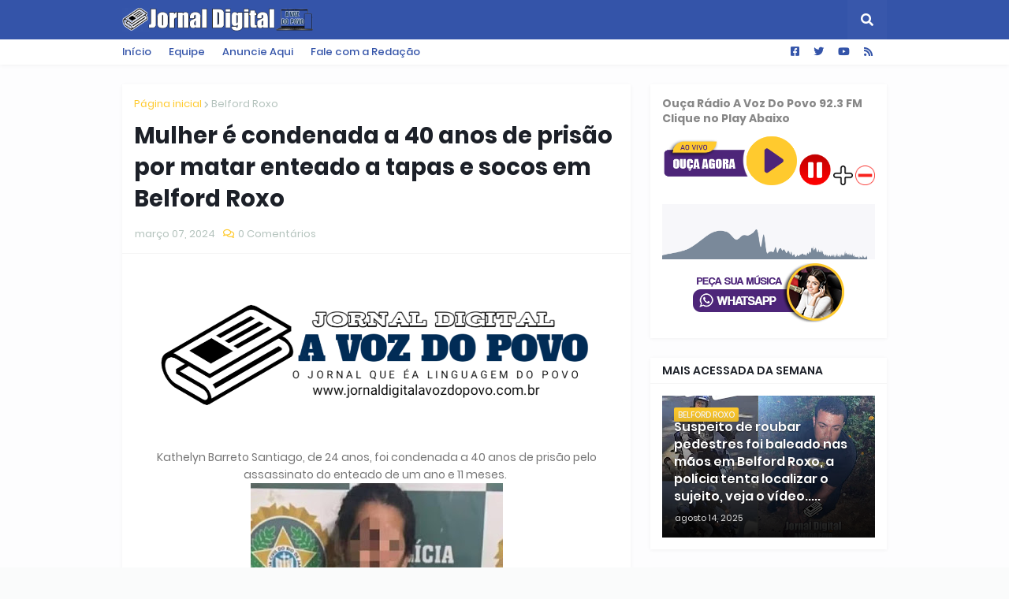

--- FILE ---
content_type: text/html; charset=UTF-8
request_url: https://www.jornaldigitalavozdopovo.com.br/2024/03/mulher-e-condenada-40-anos-de-prisao.html
body_size: 41156
content:
<!DOCTYPE html>
<html class='ltr' dir='ltr' xmlns='http://www.w3.org/1999/xhtml' xmlns:b='http://www.google.com/2005/gml/b' xmlns:data='http://www.google.com/2005/gml/data' xmlns:expr='http://www.google.com/2005/gml/expr'>
<head>
<script language="javascript" src="//ajax.googleapis.com/ajax/libs/jquery/1/jquery.min.js" type="text/javascript">

</script>
<script language='javascript' type='text/javascript'>

$(function() {

$(this).bind("contextmenu", function(e) {

e.preventDefault();

});

});

</script>
<meta content='width=device-width, initial-scale=1' name='viewport'/>
<title>Mulher é condenada a 40 anos de prisão por matar enteado a tapas e socos em Belford Roxo</title>
<link href='//1.bp.blogspot.com' rel='dns-prefetch'/>
<link href='//2.bp.blogspot.com' rel='dns-prefetch'/>
<link href='//3.bp.blogspot.com' rel='dns-prefetch'/>
<link href='//4.bp.blogspot.com' rel='dns-prefetch'/>
<link href='//www.blogger.com' rel='dns-prefetch'/>
<link href='//dnjs.cloudflare.com' rel='dns-prefetch'/>
<link href='//fonts.gstatic.com' rel='dns-prefetch'/>
<link href='//pagead2.googlesyndication.com' rel='dns-prefetch'/>
<link href='//www.googletagmanager.com' rel='dns-prefetch'/>
<link href='//www.google-analytics.com' rel='dns-prefetch'/>
<link href='//connect.facebook.net' rel='dns-prefetch'/>
<link href='//c.disquscdn.com' rel='dns-prefetch'/>
<link href='//disqus.com' rel='dns-prefetch'/>
<meta content='text/html; charset=UTF-8' http-equiv='Content-Type'/>
<meta content='blogger' name='generator'/>
<link href='https://www.jornaldigitalavozdopovo.com.br/favicon.ico' rel='icon' type='image/x-icon'/>
<meta content='#ffffff' name='theme-color'/>
<meta content='#ffffff' name='msapplication-navbutton-color'/>
<link href='https://www.jornaldigitalavozdopovo.com.br/2024/03/mulher-e-condenada-40-anos-de-prisao.html' rel='canonical'/>
<link rel="alternate" type="application/atom+xml" title="Jornal Digital A Voz do Povo - Atom" href="https://www.jornaldigitalavozdopovo.com.br/feeds/posts/default" />
<link rel="alternate" type="application/rss+xml" title="Jornal Digital A Voz do Povo - RSS" href="https://www.jornaldigitalavozdopovo.com.br/feeds/posts/default?alt=rss" />
<link rel="service.post" type="application/atom+xml" title="Jornal Digital A Voz do Povo - Atom" href="https://www.blogger.com/feeds/6923463387625281458/posts/default" />

<link rel="alternate" type="application/atom+xml" title="Jornal Digital A Voz do Povo - Atom" href="https://www.jornaldigitalavozdopovo.com.br/feeds/5227152229208001028/comments/default" />
<meta content='Kathelyn Barreto Santiago, de 24 anos, foi condenada a 40 anos de prisão pelo assassinato do enteado de um ano e 11 meses.  A criança morreu...' name='description'/>
<link href='https://blogger.googleusercontent.com/img/b/R29vZ2xl/AVvXsEh-PPDppokzTt55C__yxjErRt6azIDSE9YGSFJF7tstx2YLRj7BiHl5iGnUPUO2W5P-8JjO4oUMNvlNKe6x8KkuvGYhywDxO1rn1WqO26DoaBpXcwolrI8Pq7y91X3ahcsLOVvjGHzrROBfVevCmKo4ZnXxLiTxUAmTHAN75-H4gyoN4FkXGmbMi1sjuHA/s320/JD.jpg' rel='image_src'/>
<!-- Metadata for Open Graph protocol. See http://ogp.me/. -->
<meta content='article' property='og:type'/>
<meta content='Mulher é condenada a 40 anos de prisão por matar enteado a tapas e socos em Belford Roxo' property='og:title'/>
<meta content='https://www.jornaldigitalavozdopovo.com.br/2024/03/mulher-e-condenada-40-anos-de-prisao.html' property='og:url'/>
<meta content='Kathelyn Barreto Santiago, de 24 anos, foi condenada a 40 anos de prisão pelo assassinato do enteado de um ano e 11 meses.  A criança morreu...' property='og:description'/>
<meta content='Jornal Digital A Voz do Povo' property='og:site_name'/>
<meta content='https://blogger.googleusercontent.com/img/b/R29vZ2xl/AVvXsEh-PPDppokzTt55C__yxjErRt6azIDSE9YGSFJF7tstx2YLRj7BiHl5iGnUPUO2W5P-8JjO4oUMNvlNKe6x8KkuvGYhywDxO1rn1WqO26DoaBpXcwolrI8Pq7y91X3ahcsLOVvjGHzrROBfVevCmKo4ZnXxLiTxUAmTHAN75-H4gyoN4FkXGmbMi1sjuHA/s320/JD.jpg' property='og:image'/>
<meta content='https://blogger.googleusercontent.com/img/b/R29vZ2xl/AVvXsEh-PPDppokzTt55C__yxjErRt6azIDSE9YGSFJF7tstx2YLRj7BiHl5iGnUPUO2W5P-8JjO4oUMNvlNKe6x8KkuvGYhywDxO1rn1WqO26DoaBpXcwolrI8Pq7y91X3ahcsLOVvjGHzrROBfVevCmKo4ZnXxLiTxUAmTHAN75-H4gyoN4FkXGmbMi1sjuHA/s320/JD.jpg' name='twitter:image'/>
<meta content='summary_large_image' name='twitter:card'/>
<meta content='Mulher é condenada a 40 anos de prisão por matar enteado a tapas e socos em Belford Roxo' name='twitter:title'/>
<meta content='https://www.jornaldigitalavozdopovo.com.br/2024/03/mulher-e-condenada-40-anos-de-prisao.html' name='twitter:domain'/>
<meta content='Kathelyn Barreto Santiago, de 24 anos, foi condenada a 40 anos de prisão pelo assassinato do enteado de um ano e 11 meses.  A criança morreu...' name='twitter:description'/>
<!-- Font Awesome Free 5.11.2 -->
<link href='https://cdnjs.cloudflare.com/ajax/libs/font-awesome/5.11.2/css/all.min.css' rel='stylesheet'/>
<!-- Template Style CSS -->
<style id='page-skin-1' type='text/css'><!--
/*
-----------------------------------------------
Blogger Template Style
Name:        GMag
Version:     1.2.0 - Premium
Author:      Templateify
Chia sẻ miễn phí bởi www.tuoitre.jp
----------------------------------------------- */
/*-- Google Poppins Font --*/
@font-face{font-family:'Poppins';font-style:italic;font-weight:400;src:local('Poppins Italic'),local(Poppins-Italic),url(https://fonts.gstatic.com/s/poppins/v9/pxiGyp8kv8JHgFVrJJLucXtAKPY.woff2) format("woff2");unicode-range:U+0900-097F,U+1CD0-1CF6,U+1CF8-1CF9,U+200C-200D,U+20A8,U+20B9,U+25CC,U+A830-A839,U+A8E0-A8FB}
@font-face{font-family:'Poppins';font-style:italic;font-weight:400;src:local('Poppins Italic'),local(Poppins-Italic),url(https://fonts.gstatic.com/s/poppins/v9/pxiGyp8kv8JHgFVrJJLufntAKPY.woff2) format("woff2");unicode-range:U+0100-024F,U+0259,U+1E00-1EFF,U+2020,U+20A0-20AB,U+20AD-20CF,U+2113,U+2C60-2C7F,U+A720-A7FF}
@font-face{font-family:'Poppins';font-style:italic;font-weight:400;src:local('Poppins Italic'),local(Poppins-Italic),url(https://fonts.gstatic.com/s/poppins/v9/pxiGyp8kv8JHgFVrJJLucHtA.woff2) format("woff2");unicode-range:U+0000-00FF,U+0131,U+0152-0153,U+02BB-02BC,U+02C6,U+02DA,U+02DC,U+2000-206F,U+2074,U+20AC,U+2122,U+2191,U+2193,U+2212,U+2215,U+FEFF,U+FFFD}
@font-face{font-family:'Poppins';font-style:italic;font-weight:500;src:local('Poppins Medium Italic'),local(Poppins-MediumItalic),url(https://fonts.gstatic.com/s/poppins/v9/pxiDyp8kv8JHgFVrJJLmg1hVFteOcEg.woff2) format("woff2");unicode-range:U+0900-097F,U+1CD0-1CF6,U+1CF8-1CF9,U+200C-200D,U+20A8,U+20B9,U+25CC,U+A830-A839,U+A8E0-A8FB}
@font-face{font-family:'Poppins';font-style:italic;font-weight:500;src:local('Poppins Medium Italic'),local(Poppins-MediumItalic),url(https://fonts.gstatic.com/s/poppins/v9/pxiDyp8kv8JHgFVrJJLmg1hVGdeOcEg.woff2) format("woff2");unicode-range:U+0100-024F,U+0259,U+1E00-1EFF,U+2020,U+20A0-20AB,U+20AD-20CF,U+2113,U+2C60-2C7F,U+A720-A7FF}
@font-face{font-family:'Poppins';font-style:italic;font-weight:500;src:local('Poppins Medium Italic'),local(Poppins-MediumItalic),url(https://fonts.gstatic.com/s/poppins/v9/pxiDyp8kv8JHgFVrJJLmg1hVF9eO.woff2) format("woff2");unicode-range:U+0000-00FF,U+0131,U+0152-0153,U+02BB-02BC,U+02C6,U+02DA,U+02DC,U+2000-206F,U+2074,U+20AC,U+2122,U+2191,U+2193,U+2212,U+2215,U+FEFF,U+FFFD}
@font-face{font-family:'Poppins';font-style:italic;font-weight:600;src:local('Poppins SemiBold Italic'),local(Poppins-SemiBoldItalic),url(https://fonts.gstatic.com/s/poppins/v9/pxiDyp8kv8JHgFVrJJLmr19VFteOcEg.woff2) format("woff2");unicode-range:U+0900-097F,U+1CD0-1CF6,U+1CF8-1CF9,U+200C-200D,U+20A8,U+20B9,U+25CC,U+A830-A839,U+A8E0-A8FB}
@font-face{font-family:'Poppins';font-style:italic;font-weight:600;src:local('Poppins SemiBold Italic'),local(Poppins-SemiBoldItalic),url(https://fonts.gstatic.com/s/poppins/v9/pxiDyp8kv8JHgFVrJJLmr19VGdeOcEg.woff2) format("woff2");unicode-range:U+0100-024F,U+0259,U+1E00-1EFF,U+2020,U+20A0-20AB,U+20AD-20CF,U+2113,U+2C60-2C7F,U+A720-A7FF}
@font-face{font-family:'Poppins';font-style:italic;font-weight:600;src:local('Poppins SemiBold Italic'),local(Poppins-SemiBoldItalic),url(https://fonts.gstatic.com/s/poppins/v9/pxiDyp8kv8JHgFVrJJLmr19VF9eO.woff2) format("woff2");unicode-range:U+0000-00FF,U+0131,U+0152-0153,U+02BB-02BC,U+02C6,U+02DA,U+02DC,U+2000-206F,U+2074,U+20AC,U+2122,U+2191,U+2193,U+2212,U+2215,U+FEFF,U+FFFD}
@font-face{font-family:'Poppins';font-style:italic;font-weight:700;src:local('Poppins Bold Italic'),local(Poppins-BoldItalic),url(https://fonts.gstatic.com/s/poppins/v9/pxiDyp8kv8JHgFVrJJLmy15VFteOcEg.woff2) format("woff2");unicode-range:U+0900-097F,U+1CD0-1CF6,U+1CF8-1CF9,U+200C-200D,U+20A8,U+20B9,U+25CC,U+A830-A839,U+A8E0-A8FB}
@font-face{font-family:'Poppins';font-style:italic;font-weight:700;src:local('Poppins Bold Italic'),local(Poppins-BoldItalic),url(https://fonts.gstatic.com/s/poppins/v9/pxiDyp8kv8JHgFVrJJLmy15VGdeOcEg.woff2) format("woff2");unicode-range:U+0100-024F,U+0259,U+1E00-1EFF,U+2020,U+20A0-20AB,U+20AD-20CF,U+2113,U+2C60-2C7F,U+A720-A7FF}
@font-face{font-family:'Poppins';font-style:italic;font-weight:700;src:local('Poppins Bold Italic'),local(Poppins-BoldItalic),url(https://fonts.gstatic.com/s/poppins/v9/pxiDyp8kv8JHgFVrJJLmy15VF9eO.woff2) format("woff2");unicode-range:U+0000-00FF,U+0131,U+0152-0153,U+02BB-02BC,U+02C6,U+02DA,U+02DC,U+2000-206F,U+2074,U+20AC,U+2122,U+2191,U+2193,U+2212,U+2215,U+FEFF,U+FFFD}
@font-face{font-family:'Poppins';font-style:normal;font-weight:400;src:local('Poppins Regular'),local(Poppins-Regular),url(https://fonts.gstatic.com/s/poppins/v9/pxiEyp8kv8JHgFVrJJbecmNE.woff2) format("woff2");unicode-range:U+0900-097F,U+1CD0-1CF6,U+1CF8-1CF9,U+200C-200D,U+20A8,U+20B9,U+25CC,U+A830-A839,U+A8E0-A8FB}
@font-face{font-family:'Poppins';font-style:normal;font-weight:400;src:local('Poppins Regular'),local(Poppins-Regular),url(https://fonts.gstatic.com/s/poppins/v9/pxiEyp8kv8JHgFVrJJnecmNE.woff2) format("woff2");unicode-range:U+0100-024F,U+0259,U+1E00-1EFF,U+2020,U+20A0-20AB,U+20AD-20CF,U+2113,U+2C60-2C7F,U+A720-A7FF}
@font-face{font-family:'Poppins';font-style:normal;font-weight:400;src:local('Poppins Regular'),local(Poppins-Regular),url(https://fonts.gstatic.com/s/poppins/v9/pxiEyp8kv8JHgFVrJJfecg.woff2) format("woff2");unicode-range:U+0000-00FF,U+0131,U+0152-0153,U+02BB-02BC,U+02C6,U+02DA,U+02DC,U+2000-206F,U+2074,U+20AC,U+2122,U+2191,U+2193,U+2212,U+2215,U+FEFF,U+FFFD}
@font-face{font-family:'Poppins';font-style:normal;font-weight:500;src:local('Poppins Medium'),local(Poppins-Medium),url(https://fonts.gstatic.com/s/poppins/v9/pxiByp8kv8JHgFVrLGT9Z11lFc-K.woff2) format("woff2");unicode-range:U+0900-097F,U+1CD0-1CF6,U+1CF8-1CF9,U+200C-200D,U+20A8,U+20B9,U+25CC,U+A830-A839,U+A8E0-A8FB}
@font-face{font-family:'Poppins';font-style:normal;font-weight:500;src:local('Poppins Medium'),local(Poppins-Medium),url(https://fonts.gstatic.com/s/poppins/v9/pxiByp8kv8JHgFVrLGT9Z1JlFc-K.woff2) format("woff2");unicode-range:U+0100-024F,U+0259,U+1E00-1EFF,U+2020,U+20A0-20AB,U+20AD-20CF,U+2113,U+2C60-2C7F,U+A720-A7FF}
@font-face{font-family:'Poppins';font-style:normal;font-weight:500;src:local('Poppins Medium'),local(Poppins-Medium),url(https://fonts.gstatic.com/s/poppins/v9/pxiByp8kv8JHgFVrLGT9Z1xlFQ.woff2) format("woff2");unicode-range:U+0000-00FF,U+0131,U+0152-0153,U+02BB-02BC,U+02C6,U+02DA,U+02DC,U+2000-206F,U+2074,U+20AC,U+2122,U+2191,U+2193,U+2212,U+2215,U+FEFF,U+FFFD}
@font-face{font-family:'Poppins';font-style:normal;font-weight:600;src:local('Poppins SemiBold'),local(Poppins-SemiBold),url(https://fonts.gstatic.com/s/poppins/v9/pxiByp8kv8JHgFVrLEj6Z11lFc-K.woff2) format("woff2");unicode-range:U+0900-097F,U+1CD0-1CF6,U+1CF8-1CF9,U+200C-200D,U+20A8,U+20B9,U+25CC,U+A830-A839,U+A8E0-A8FB}
@font-face{font-family:'Poppins';font-style:normal;font-weight:600;src:local('Poppins SemiBold'),local(Poppins-SemiBold),url(https://fonts.gstatic.com/s/poppins/v9/pxiByp8kv8JHgFVrLEj6Z1JlFc-K.woff2) format("woff2");unicode-range:U+0100-024F,U+0259,U+1E00-1EFF,U+2020,U+20A0-20AB,U+20AD-20CF,U+2113,U+2C60-2C7F,U+A720-A7FF}
@font-face{font-family:'Poppins';font-style:normal;font-weight:600;src:local('Poppins SemiBold'),local(Poppins-SemiBold),url(https://fonts.gstatic.com/s/poppins/v9/pxiByp8kv8JHgFVrLEj6Z1xlFQ.woff2) format("woff2");unicode-range:U+0000-00FF,U+0131,U+0152-0153,U+02BB-02BC,U+02C6,U+02DA,U+02DC,U+2000-206F,U+2074,U+20AC,U+2122,U+2191,U+2193,U+2212,U+2215,U+FEFF,U+FFFD}
@font-face{font-family:'Poppins';font-style:normal;font-weight:700;src:local('Poppins Bold'),local(Poppins-Bold),url(https://fonts.gstatic.com/s/poppins/v9/pxiByp8kv8JHgFVrLCz7Z11lFc-K.woff2) format("woff2");unicode-range:U+0900-097F,U+1CD0-1CF6,U+1CF8-1CF9,U+200C-200D,U+20A8,U+20B9,U+25CC,U+A830-A839,U+A8E0-A8FB}
@font-face{font-family:'Poppins';font-style:normal;font-weight:700;src:local('Poppins Bold'),local(Poppins-Bold),url(https://fonts.gstatic.com/s/poppins/v9/pxiByp8kv8JHgFVrLCz7Z1JlFc-K.woff2) format("woff2");unicode-range:U+0100-024F,U+0259,U+1E00-1EFF,U+2020,U+20A0-20AB,U+20AD-20CF,U+2113,U+2C60-2C7F,U+A720-A7FF}
@font-face{font-family:'Poppins';font-style:normal;font-weight:700;src:local('Poppins Bold'),local(Poppins-Bold),url(https://fonts.gstatic.com/s/poppins/v9/pxiByp8kv8JHgFVrLCz7Z1xlFQ.woff2) format("woff2");unicode-range:U+0000-00FF,U+0131,U+0152-0153,U+02BB-02BC,U+02C6,U+02DA,U+02DC,U+2000-206F,U+2074,U+20AC,U+2122,U+2191,U+2193,U+2212,U+2215,U+FEFF,U+FFFD}
/*-- Reset CSS --*/
a,abbr,acronym,address,applet,b,big,blockquote,body,caption,center,cite,code,dd,del,dfn,div,dl,dt,em,fieldset,font,form,h1,h2,h3,h4,h5,h6,html,i,iframe,img,ins,kbd,label,legend,li,object,p,pre,q,s,samp,small,span,strike,strong,sub,sup,table,tbody,td,tfoot,th,thead,tr,tt,u,ul,var{padding:0;margin:0;border:0;outline:0;vertical-align:baseline;background:0 0;text-decoration:none}dl,ul{list-style-position:inside;font-weight:400;list-style:none}ul li{list-style:none}caption{text-align:center}img{border:none;position:relative}a,a:visited{text-decoration:none}.clearfix{clear:both}.section,.widget,.widget ul{margin:0;padding:0}a{color:#ffca2e}a img{border:0}abbr{text-decoration:none}.CSS_LIGHTBOX{z-index:999999!important}.CSS_LIGHTBOX_ATTRIBUTION_INDEX_CONTAINER .CSS_HCONT_CHILDREN_HOLDER > .CSS_LAYOUT_COMPONENT.CSS_HCONT_CHILD:first-child > .CSS_LAYOUT_COMPONENT{opacity:0}.separator a{clear:none!important;float:none!important;margin-left:0!important;margin-right:0!important}#Navbar1,#navbar-iframe,.widget-item-control,a.quickedit,.home-link,.feed-links{display:none!important}.center{display:table;margin:0 auto;position:relative}.widget > h2,.widget > h3{display:none}.widget iframe,.widget img{max-width:100%}
/*-- Body Content CSS --*/
:root{--body-font:'Poppins',Arial,sans-serif;--title-font:'Poppins',Arial,sans-serif;--meta-font:'Poppins',Arial,sans-serif;--text-font:'Poppins',Arial,sans-serif}
button,input,select,textarea{font-family:var(--body-font);-webkit-appearance:none;-moz-appearance:none;appearance:none;outline:none;box-sizing:border-box;border-radius:0}
body{position:relative;background-color:#fafbfb;background:#fafbfb none no-repeat scroll center center;font-family:var(--body-font);font-size:14px;color:#878787;font-weight:400;font-style:normal;line-height:1.4em;word-wrap:break-word;margin:0;padding:0}
body.background-cover{background-attachment:fixed;background-size:cover;background-position:center center;background-repeat:no-repeat}
.rtl{direction:rtl}
.no-items.section{display:none}
h1,h2,h3,h4,h5,h6{font-family:var(--title-font);font-weight:700}
#outer-wrapper{position:relative;overflow:hidden;width:100%;max-width:100%;margin:0 auto;background-color:#fdfdfe;padding:0}
.floating-mode:not(.boxed) #outer-wrapper{background-color:rgba(0,0,0,0);box-shadow:none}
.boxed #outer-wrapper{max-width:calc(970px + 50px);box-shadow:0 0 20px rgba(0,0,0,0.1)}
.row-x1{width:970px}
#content-wrapper{position:relative;float:left;width:100%;overflow:hidden;padding:25px 0;margin:0;border-top:0}
#content-wrapper > .container{margin:0 auto}
#main-wrapper{position:relative;float:left;width:calc(100% - (300px + 25px));box-sizing:border-box;padding:0}
.left-sidebar #main-wrapper,.rtl #main-wrapper{float:right}
#sidebar-wrapper{position:relative;float:right;width:300px;box-sizing:border-box;padding:0}
.left-sidebar #sidebar-wrapper,.rtl #sidebar-wrapper{float:left}
.entry-image-link,.cmm-avatar,.comments .avatar-image-container{overflow:hidden;background-color:rgba(155,155,155,0.08);z-index:5;color:transparent!important}
.entry-thumb{display:block;position:relative;width:100%;height:100%;background-size:cover;background-position:center center;background-repeat:no-repeat;z-index:1;opacity:0;transition:opacity .35s ease}
.entry-thumb.lazy-ify{opacity:1}
.entry-image-link:hover .entry-thumb,.featured-item-inner:hover .entry-thumb,.content-block-1 .block-inner:hover .entry-thumb,.gmag-pro-content-blocks-2 .block-inner:hover .entry-thumb,.column-inner:hover .entry-thumb,.videos-block .videos-inner:hover .entry-thumb,.gallery-block .gallery-inner:hover .entry-thumb,.FeaturedPost .featured-post-inner:hover .entry-thumb{filter:brightness(1.1)}
.before-mask:before{content:'';position:absolute;top:0;left:0;right:0;bottom:0;background-image:linear-gradient(to bottom,transparent,rgba(0,0,0,0.3));-webkit-backface-visibility:hidden;backface-visibility:hidden;z-index:2;opacity:1;margin:0;transition:opacity .25s ease}
.entry-title{color:#1c2028;line-height:1.4em}
.entry-title a{color:#1c2028;display:block}
.entry-title a:hover{color:#1c2028}
.excerpt{font-family:var(--text-font)}
.entry-category{position:absolute;top:15px;left:15px;height:18px;background-color:#ffca2e;font-size:10px;color:#ffffff;font-weight:500;text-transform:uppercase;line-height:19px;z-index:10;box-sizing:border-box;padding:0 5px;margin:0;border-radius:2px}
.rtl .entry-category{left:unset;right:15px}
.entry-meta{font-family:var(--meta-font);font-size:11px;color:#b3c2bc;font-weight:400;overflow:hidden;padding:0 1px;margin:0}
.entry-meta a{color:#b3c2bc}
.entry-meta a:hover{color:#ffca2e}
.entry-meta span:not(.author){float:left;font-style:normal;margin:0 4px 0 0}
.rtl .entry-meta span{float:right;margin:0 0 0 4px}
.entry-meta span.author{color:#ffca2e;font-weight:500;margin:0}
.entry-meta.m-1 .entry-time:before{content:'\2022';float:left;margin:0 4px 0 0}
.rtl .entry-meta.m-1 .entry-time:before{float:right;margin:0 0 0 4px}
.entry-meta span.entry-comments-link{display:none;margin:0 0 0 6px}
.rtl .entry-meta span.entry-comments-link{margin:0 6px 0 0}
.entry-meta .entry-comments-link:before{display:inline-block;content:'\f086';font-family:'Font Awesome 5 Free';font-size:13px;color:#ffca2e;font-weight:400;margin:0 4px 0 0}
.rtl .entry-meta .entry-comments-link:before{margin:0 0 0 4px}
.entry-meta .entry-comments-link.show{display:block}
.entry-info{position:absolute;left:0;bottom:0;width:100%;background:linear-gradient(to bottom,transparent,rgba(0,0,0,0.9));overflow:hidden;z-index:10;box-sizing:border-box;padding:15px}
.entry-info .entry-meta{color:#ddd}
.entry-info .entry-meta span.author{color:#eee}
.entry-info .entry-title{text-shadow:0 1px 2px rgba(0,0,0,0.5)}
.entry-info .entry-title a{color:#fff}
.social a:before{display:inline-block;font-family:'Font Awesome 5 Brands';font-style:normal;font-weight:400}
.social .blogger a:before{content:"\f37d"}
.social .facebook a:before{content:"\f082"}
.social .facebook-f a:before{content:"\f39e"}
.social .twitter a:before{content:"\f099"}
.social .rss a:before{content:"\f09e";font-family:'Font Awesome 5 Free';font-weight:900}
.social .youtube a:before{content:"\f167"}
.social .skype a:before{content:"\f17e"}
.social .stumbleupon a:before{content:"\f1a4"}
.social .tumblr a:before{content:"\f173"}
.social .vk a:before{content:"\f189"}
.social .stack-overflow a:before{content:"\f16c"}
.social .github a:before{content:"\f09b"}
.social .linkedin a:before{content:"\f0e1"}
.social .dribbble a:before{content:"\f17d"}
.social .soundcloud a:before{content:"\f1be"}
.social .behance a:before{content:"\f1b4"}
.social .digg a:before{content:"\f1a6"}
.social .instagram a:before{content:"\f16d"}
.social .pinterest a:before{content:"\f0d2"}
.social .pinterest-p a:before{content:"\f231"}
.social .twitch a:before{content:"\f1e8"}
.social .delicious a:before{content:"\f1a5"}
.social .codepen a:before{content:"\f1cb"}
.social .flipboard a:before{content:"\f44d"}
.social .reddit a:before{content:"\f281"}
.social .whatsapp a:before{content:"\f232"}
.social .messenger a:before{content:"\f39f"}
.social .snapchat a:before{content:"\f2ac"}
.social .telegram a:before{content:"\f3fe"}
.social .discord a:before{content:"\f392"}
.social .share a:before{content:"\f064";font-family:'Font Awesome 5 Free';font-weight:900}
.social .email a:before{content:"\f0e0";font-family:'Font Awesome 5 Free';font-weight:400}
.social .external-link a:before{content:"\f35d";font-family:'Font Awesome 5 Free';font-weight:900}
.social-bg .blogger a,.social-bg-hover .blogger a:hover{background-color:#ffca2e}
.social-bg .facebook a,.social-bg .facebook-f a,.social-bg-hover .facebook a:hover,.social-bg-hover .facebook-f a:hover{background-color:#3b5999}
.social-bg .twitter a,.social-bg-hover .twitter a:hover{background-color:#00acee}
.social-bg .youtube a,.social-bg-hover .youtube a:hover{background-color:#f50000}
.social-bg .instagram a,.social-bg-hover .instagram a:hover{background:linear-gradient(15deg,#ffb13d,#dd277b,#4d5ed4)}
.social-bg .pinterest a,.social-bg .pinterest-p a,.social-bg-hover .pinterest a:hover,.social-bg-hover .pinterest-p a:hover{background-color:#ca2127}
.social-bg .dribbble a,.social-bg-hover .dribbble a:hover{background-color:#ea4c89}
.social-bg .linkedin a,.social-bg-hover .linkedin a:hover{background-color:#0077b5}
.social-bg .tumblr a,.social-bg-hover .tumblr a:hover{background-color:#365069}
.social-bg .twitch a,.social-bg-hover .twitch a:hover{background-color:#6441a5}
.social-bg .rss a,.social-bg-hover .rss a:hover{background-color:#ffc200}
.social-bg .skype a,.social-bg-hover .skype a:hover{background-color:#00aff0}
.social-bg .stumbleupon a,.social-bg-hover .stumbleupon a:hover{background-color:#eb4823}
.social-bg .vk a,.social-bg-hover .vk a:hover{background-color:#4a76a8}
.social-bg .stack-overflow a,.social-bg-hover .stack-overflow a:hover{background-color:#f48024}
.social-bg .github a,.social-bg-hover .github a:hover{background-color:#24292e}
.social-bg .soundcloud a,.social-bg-hover .soundcloud a:hover{background:linear-gradient(#ff7400,#ff3400)}
.social-bg .behance a,.social-bg-hover .behance a:hover{background-color:#191919}
.social-bg .digg a,.social-bg-hover .digg a:hover{background-color:#1b1a19}
.social-bg .delicious a,.social-bg-hover .delicious a:hover{background-color:#0076e8}
.social-bg .codepen a,.social-bg-hover .codepen a:hover{background-color:#000}
.social-bg .flipboard a,.social-bg-hover .flipboard a:hover{background-color:#f52828}
.social-bg .reddit a,.social-bg-hover .reddit a:hover{background-color:#ff4500}
.social-bg .whatsapp a,.social-bg-hover .whatsapp a:hover{background-color:#3fbb50}
.social-bg .messenger a,.social-bg-hover .messenger a:hover{background-color:#0084ff}
.social-bg .snapchat a,.social-bg-hover .snapchat a:hover{background-color:#ffe700}
.social-bg .telegram a,.social-bg-hover .telegram a:hover{background-color:#179cde}
.social-bg .discord a,.social-bg-hover .discord a:hover{background-color:#7289da}
.social-bg .share a,.social-bg-hover .share a:hover{background-color:#b3c2bc}
.social-bg .email a,.social-bg-hover .email a:hover{background-color:#888}
.social-bg .external-link a,.social-bg-hover .external-link a:hover{background-color:#3454a9}
.social-color .blogger a,.social-color-hover .blogger a:hover{color:#ffca2e}
.social-color .facebook a,.social-color .facebook-f a,.social-color-hover .facebook a:hover,.social-color-hover .facebook-f a:hover{color:#3b5999}
.social-color .twitter a,.social-color-hover .twitter a:hover{color:#00acee}
.social-color .youtube a,.social-color-hover .youtube a:hover{color:#f50000}
.social-color .instagram a,.social-color-hover .instagram a:hover{color:#dd277b}
.social-color .pinterest a,.social-color .pinterest-p a,.social-color-hover .pinterest a:hover,.social-color-hover .pinterest-p a:hover{color:#ca2127}
.social-color .dribbble a,.social-color-hover .dribbble a:hover{color:#ea4c89}
.social-color .linkedin a,.social-color-hover .linkedin a:hover{color:#0077b5}
.social-color .tumblr a,.social-color-hover .tumblr a:hover{color:#365069}
.social-color .twitch a,.social-color-hover .twitch a:hover{color:#6441a5}
.social-color .rss a,.social-color-hover .rss a:hover{color:#ffc200}
.social-color .skype a,.social-color-hover .skype a:hover{color:#00aff0}
.social-color .stumbleupon a,.social-color-hover .stumbleupon a:hover{color:#eb4823}
.social-color .vk a,.social-color-hover .vk a:hover{color:#4a76a8}
.social-color .stack-overflow a,.social-color-hover .stack-overflow a:hover{color:#f48024}
.social-color .github a,.social-color-hover .github a:hover{color:#24292e}
.social-color .soundcloud a,.social-color-hover .soundcloud a:hover{color:#ff7400}
.social-color .behance a,.social-color-hover .behance a:hover{color:#191919}
.social-color .digg a,.social-color-hover .digg a:hover{color:#1b1a19}
.social-color .delicious a,.social-color-hover .delicious a:hover{color:#0076e8}
.social-color .codepen a,.social-color-hover .codepen a:hover{color:#000}
.social-color .flipboard a,.social-color-hover .flipboard a:hover{color:#f52828}
.social-color .reddit a,.social-color-hover .reddit a:hover{color:#ff4500}
.social-color .whatsapp a,.social-color-hover .whatsapp a:hover{color:#3fbb50}
.social-color .messenger a,.social-color-hover .messenger a:hover{color:#0084ff}
.social-color .snapchat a,.social-color-hover .snapchat a:hover{color:#ffe700}
.social-color .telegram a,.social-color-hover .telegram a:hover{color:#179cde}
.social-color .discord a,.social-color-hover .discord a:hover{color:#7289da}
.social-color .share a,.social-color-hover .share a:hover{color:#b3c2bc}
.social-color .email a,.social-color-hover .email a:hover{color:#888}
.social-color .external-link a,.social-color-hover .external-link a:hover{color:#3454a9}
#gmag-pro-header-wrapper{position:relative;float:left;width:100%;margin:0;box-shadow:0 1px 5px 0 rgba(0,0,0,0.05)}
.headerify-wrap,.headerify{position:relative;float:left;width:100%;height:50px;box-sizing:border-box;padding:0;margin:0}
.headerify-inner{position:relative;float:left;width:100%;max-width:100%;height:50px;background-color:#3454a9;background:linear-gradient(to right,#3454a9,#3454a9);box-sizing:border-box;padding:0;margin:0}
.rtl .headerify-inner{background:linear-gradient(to left,#3454a9,#3454a9)}
.boxed .headerify-inner{float:none;width:calc(970px + 50px);max-width:calc(970px + 50px);margin:0 auto}
#gmag-pro-header-wrapper .container{position:relative;margin:0 auto}
.main-logo-wrap{position:relative;float:left;margin:0 20px 0 0}
.rtl .main-logo-wrap{float:right;margin:0 0 0 20px}
.main-logo{position:relative;float:left;width:100%;height:30px;padding:10px 0;margin:0}
.main-logo .main-logo-img{float:left;height:30px;overflow:hidden}
.main-logo img{max-width:100%;height:30px;margin:0}
.main-logo h1{font-size:22px;color:#ffffff;line-height:30px;margin:0}
.main-logo h1 a{color:#ffffff}
.main-logo h1 a:hover{color:#000000}
.main-logo #h1-tag{position:absolute;top:-9000px;left:-9000px;display:none;visibility:hidden}
.main-menu-wrap{position:static;float:left;height:50px;margin:0}
.rtl .main-menu-wrap{float:right}
#gmag-pro-main-menu .widget,#gmag-pro-main-menu .widget > .widget-title{display:none}
#gmag-pro-main-menu .show-menu{display:block}
#gmag-pro-main-menu{position:static;width:100%;height:50px;z-index:10}
#gmag-pro-main-menu ul > li{position:relative;float:left;display:inline-block;padding:0;margin:0}
.rtl #gmag-pro-main-menu ul > li{float:right}
#gmag-pro-main-menu-nav > li > a{position:relative;display:block;height:50px;font-size:14px;color:#ffffff;font-weight:600;text-transform:uppercase;line-height:50px;padding:0 15px;margin:0}
#gmag-pro-main-menu-nav > li:hover > a{background-color:transparent;color:#000000}
#gmag-pro-main-menu ul > li > ul{position:absolute;float:left;left:0;top:50px;width:180px;background-color:#3454a9;z-index:99999;padding:0;visibility:hidden;opacity:0;-webkit-transform:translateY(-5px);transform:translateY(-5px);box-shadow:0 2px 5px 0 rgba(0,0,0,0.1),0 2px 10px 0 rgba(0,0,0,0.1)}
.rtl #gmag-pro-main-menu ul > li > ul{left:auto;right:0}
#gmag-pro-main-menu ul > li > ul > li > ul{position:absolute;top:0;left:100%;-webkit-transform:translateX(-5px);transform:translateX(-5px);margin:0}
.rtl #gmag-pro-main-menu ul > li > ul > li > ul{left:unset;right:100%;-webkit-transform:translateX(5px);transform:translateX(5px)}
#gmag-pro-main-menu ul > li > ul > li{display:block;float:none;position:relative}
.rtl #gmag-pro-main-menu ul > li > ul > li{float:none}
#gmag-pro-main-menu ul > li > ul > li a{position:relative;display:block;font-size:13px;color:#ffffff;font-weight:400;box-sizing:border-box;padding:7px 15px;margin:0;border-bottom:1px solid rgba(155,155,155,0.05)}
#gmag-pro-main-menu ul > li > ul > li:last-child a{border:0}
#gmag-pro-main-menu ul > li > ul > li:hover > a{background-color:transparent;color:#ffca2e}
#gmag-pro-main-menu ul > li.has-sub > a:after{content:'\f078';float:right;font-family:'Font Awesome 5 Free';font-size:9px;font-weight:900;margin:-1px 0 0 5px}
.rtl #gmag-pro-main-menu ul > li.has-sub > a:after{float:left;margin:-1px 5px 0 0}
#gmag-pro-main-menu ul > li > ul > li.has-sub > a:after{content:'\f054';float:right;margin:0}
.rtl #gmag-pro-main-menu ul > li > ul > li.has-sub > a:after{content:'\f053'}
#gmag-pro-main-menu ul > li:hover > ul,#gmag-pro-main-menu ul > li > ul > li:hover > ul{visibility:visible;opacity:1;-webkit-transform:translate(0);transform:translate(0);-webkit-backface-visibility:hidden;backface-visibility:hidden}
#gmag-pro-main-menu ul ul{transition:all .17s ease}
#gmag-pro-main-menu .mega-menu{position:static!important}
#gmag-pro-main-menu .mega-menu > ul{width:100%;background-color:#000000;box-sizing:border-box;padding:15px 7.5px}
#gmag-pro-main-menu .mega-menu > ul.mega-widget,#gmag-pro-main-menu .mega-menu > ul.complex-tabs{overflow:hidden}
#gmag-pro-main-menu .mega-menu > ul.complex-tabs > ul.select-tab{position:relative;float:left;width:20%;box-sizing:border-box;padding:15px 0;margin:-15px 0 0 -7.5px}
.rtl #gmag-pro-main-menu .mega-menu > ul.complex-tabs > ul.select-tab{float:right;margin:-15px -7.5px 0 0}
#gmag-pro-main-menu .mega-menu > ul.complex-tabs > ul.select-tab:before{content:'';position:absolute;left:0;top:0;width:100%;height:100vh;background-color:rgba(155,155,155,0.1);box-sizing:border-box;display:block}
#gmag-pro-main-menu .mega-menu > ul.complex-tabs > ul.select-tab > li{width:100%;margin:0}
#gmag-pro-main-menu ul > li > ul.complex-tabs > ul.select-tab > li > a{position:relative;display:block;height:auto;font-size:13px;color:#ffffff;font-weight:400;padding:7px 15px}
#gmag-pro-main-menu .mega-menu > ul.complex-tabs > ul.select-tab > li.active > a:after{content:'\f054';font-family:'Font Awesome 5 Free';font-weight:900;font-size:9px;float:right}
.rtl #gmag-pro-main-menu .mega-menu > ul.complex-tabs > ul.select-tab > li.active > a:after{content:'\f053';float:left}
#gmag-pro-main-menu .mega-menu > ul.complex-tabs > ul.select-tab > li.active,#gmag-pro-main-menu .mega-menu > ul.complex-tabs > ul.select-tab > li:hover{background-color:#000000}
#gmag-pro-main-menu .mega-menu > ul.complex-tabs > ul.select-tab > li.active > a,#gmag-pro-main-menu .mega-menu > ul.complex-tabs > ul.select-tab > li:hover > a{color:#ffffff}
.mega-tab{display:none;position:relative;float:right;width:80%;margin:0}
.rtl .mega-tab{float:left}
.tab-active{display:block}
.tab-animated,.post-animated{-webkit-animation-duration:.5s;animation-duration:.5s;-webkit-animation-fill-mode:both;animation-fill-mode:both}
@keyframes fadeIn {
from{opacity:0}
to{opacity:1}
}
.tab-fadeIn,.post-fadeIn{animation-name:fadeIn}
@keyframes fadeInUp {
from{opacity:0;transform:translate3d(0,5px,0)}
to{opacity:1;transform:translate3d(0,0,0)}
}
@keyframes slideToLeft {
from{transform:translate3d(10px,0,0)}
to{transform:translate3d(0,0,0)}
}
@keyframes slideToRight {
from{transform:translate3d(-10px,0,0)}
to{transform:translate3d(0,0,0)}
}
.tab-fadeInUp,.post-fadeInUp{animation-name:fadeInUp}
.mega-widget .mega-item{float:left;width:20%;box-sizing:border-box;padding:0 7.5px}
.mega-tab .mega-widget .mega-item{width:25%}
.rtl .mega-widget .mega-item{float:right}
.mega-widget .mega-content{position:relative;width:100%;overflow:hidden;padding:0}
.mega-content .entry-image-link{width:100%;height:125px;background-color:rgba(255,255,255,0.01);z-index:1;display:block;position:relative;overflow:hidden;padding:0}
.mega-tab .entry-thumb{width:calc((970px - 90px) / 5);height:125px;margin:0}
.mega-content .entry-title{position:relative;font-size:12px;font-weight:500;margin:8px 0 0;padding:0}
.title-lato .mega-content .entry-title{font-size:13px}
.mega-content .entry-title a{color:#ffffff}
.mega-content .entry-title a:hover{color:#3454a9}
.mega-content .entry-meta{color:#000000;margin:3px 0 0}
.no-posts{display:block;font-size:14px;color:#878787;padding:30px 0;font-weight:400}
.no-posts b{font-weight:600}
.mega-menu .no-posts{color:#b3c2bc;text-align:center;padding:0}
.search-toggle{position:absolute;top:0;right:0;width:50px;height:50px;background-color:rgba(255,255,255,0.02);color:#ffffff;font-size:16px;text-align:center;line-height:50px;cursor:pointer;z-index:20;box-sizing:border-box;padding:0;margin:0;border:0}
.rtl .search-toggle{right:unset;left:0}
.search-toggle:after{content:"\f002";font-family:'Font Awesome 5 Free';font-weight:900;margin:0}
.search-active .search-toggle:after{content:"\f00d"}
.search-toggle:hover{background-color:transparent;color:#000000}
#nav-search{position:absolute;top:50px;right:0;width:300px;max-width:100%;height:50px;z-index:25;background-color:#3454a9;box-sizing:border-box;padding:10px;visibility:hidden;opacity:0;-webkit-transform:translateY(-5px);transform:translateY(-5px);box-shadow:0 2px 4px 0 rgba(0,0,0,.05);transition:all .17s ease}
.search-active #nav-search{visibility:visible;opacity:1;-webkit-transform:translateY(0);transform:translateY(0);-webkit-backface-visibility:hidden;backface-visibility:hidden}
.rtl #nav-search{right:unset;left:0}
#nav-search .search-form{position:relative;width:100%;height:30px;background-color:rgba(155,155,155,0.05);overflow:hidden;box-sizing:border-box;padding:2px;border:1px solid rgba(155,155,155,0.1);border-radius:2px}
#nav-search .search-input{float:left;width:100%;max-width:80%;height:26px;background-color:rgba(0,0,0,0);font-family:inherit;font-size:13px;color:#ffffff;font-weight:400;line-height:26px;box-sizing:border-box;padding:0 0 0 10px;margin:0;border:0}
.rtl #nav-search .search-input{float:right;padding:0 10px 0 0}
#nav-search .search-input:focus{color:#ffffff;outline:none}
#nav-search .search-input::placeholder{color:#ffffff;opacity:.5}
#nav-search .search-action{float:right;width:auto;max-width:20%;height:26px;background-color:#ffca2e;font-family:inherit;font-size:13px;color:#ffffff;font-weight:500;line-height:26px;cursor:pointer;box-sizing:border-box;padding:0 10px;margin:0;border:0;border-radius:2px}
.rtl #nav-search .search-action{float:left}
#nav-search .search-action:hover{background-color:#3454a9;color:#ffffff}
.navbar-wrap{position:relative;float:left;width:100%;height:32px;background-color:#ffffff;margin:0}
.navbar-wrap.border{border-top:1px solid rgba(155,155,155,0.1)}
.navbar-wrap.no-widget{display:none}
#main-navbar-menu{position:relative;float:left;height:32px;margin:0}
.rtl #main-navbar-menu{float:right}
#main-navbar-menu .widget > .widget-title{display:none}
.main-navbar-menu ul li{float:left;height:32px;line-height:32px;margin:0 22px 0 0}
.rtl .main-navbar-menu ul li{float:right;margin:0 0 0 22px}
.main-navbar-menu ul li a{display:block;font-size:13px;color:#3454a9;font-weight:500}
.main-navbar-menu ul li a:hover{color:#ffca2e}
#main-navbar-social{position:relative;float:right;height:32px;margin:0}
.rtl #main-navbar-social{float:left}
#main-navbar-social .widget > .widget-title{display:none}
.main-navbar-social ul li{float:left;height:32px;line-height:32px;margin:0 0 0 18px}
.rtl .main-navbar-social ul li{float:right;margin:0 18px 0 0}
.main-navbar-social ul li a{display:block;font-size:13px;color:#3454a9}
.main-navbar-social ul li a:hover{color:#ffca2e}
.overlay{visibility:hidden;opacity:0;position:fixed;top:0;left:0;right:0;bottom:0;background-color:rgba(23,28,36,0.6);z-index:1000;-webkit-backdrop-filter:saturate(100%) blur(3px);-ms-backdrop-filter:saturate(100%) blur(3px);-o-backdrop-filter:saturate(100%) blur(3px);backdrop-filter:saturate(100%) blur(3px);margin:0;transition:all .25s ease}
.show-gmag-pro-mobile-menu{display:none;position:absolute;top:0;left:0;width:auto;height:50px;color:#ffffff;font-size:16px;font-weight:600;line-height:50px;text-align:center;cursor:pointer;z-index:20;padding:0 15px;margin:0}
.rtl .show-gmag-pro-mobile-menu{left:auto;right:0}
.show-gmag-pro-mobile-menu:before{content:"\f0c9";font-family:'Font Awesome 5 Free';font-weight:900}
.show-gmag-pro-mobile-menu:hover{background-color:transparent;color:#000000}
#slide-menu{display:none;position:fixed;width:300px;height:100%;top:0;left:0;bottom:0;background-color:#1c2028;overflow:auto;z-index:1010;left:0;-webkit-transform:translateX(-100%);transform:translateX(-100%);visibility:hidden;box-shadow:3px 0 7px rgba(0,0,0,0.1);transition:all .25s ease}
.rtl #slide-menu{left:unset;right:0;-webkit-transform:translateX(100%);transform:translateX(100%)}
.nav-active #slide-menu,.rtl .nav-active #slide-menu{-webkit-transform:translateX(0);transform:translateX(0);visibility:visible}
.slide-menu-header{float:left;width:100%;height:50px;background-color:#3454a9;background:linear-gradient(to right,#3454a9,#3454a9);overflow:hidden;box-sizing:border-box;box-shadow:0 1px 5px 0 rgba(0,0,0,0.1)}
.rtl .slide-menu-header{background:linear-gradient(to left,#3454a9,#3454a9)}
.mobile-logo{float:left;max-width:calc(100% - 50px);height:30px;overflow:hidden;box-sizing:border-box;padding:0 15px;margin:10px 0 0}
.rtl .mobile-logo{float:right}
.mobile-logo a{display:block;height:30px;font-size:22px;color:#ffffff;line-height:30px;font-weight:700}
.mobile-logo a:hover{color:#000000}
.mobile-logo img{max-width:100%;height:30px}
.hide-gmag-pro-mobile-menu{position:absolute;top:0;right:0;display:block;height:50px;color:#ffffff;font-size:16px;line-height:50px;text-align:center;cursor:pointer;z-index:20;padding:0 15px}
.rtl .hide-gmag-pro-mobile-menu{right:auto;left:0}
.hide-gmag-pro-mobile-menu:before{content:"\f00d";font-family:'Font Awesome 5 Free';font-weight:900}
.hide-gmag-pro-mobile-menu:hover{background-color:transparent;color:#000000}
.slide-menu-flex{display:flex;flex-direction:column;justify-content:space-between;float:left;width:100%;height:calc(100% - 50px)}
.gmag-pro-mobile-menu{position:relative;float:left;width:100%;box-sizing:border-box;padding:15px}
.gmag-pro-mobile-menu > ul{margin:0}
.gmag-pro-mobile-menu .m-sub{display:none;padding:0}
.gmag-pro-mobile-menu ul li{position:relative;display:block;overflow:hidden;float:left;width:100%;font-size:14px;font-weight:600;margin:0;padding:0}
.gmag-pro-mobile-menu > ul li ul{overflow:hidden}
.gmag-pro-mobile-menu ul li a{color:#ffffff;padding:10px 0;display:block}
.gmag-pro-mobile-menu > ul > li > a{text-transform:uppercase}
.gmag-pro-mobile-menu ul li.has-sub .submenu-toggle{position:absolute;top:0;right:0;width:30px;color:#ffffff;text-align:right;cursor:pointer;padding:10px 0}
.rtl .gmag-pro-mobile-menu ul li.has-sub .submenu-toggle{text-align:left;right:auto;left:0}
.gmag-pro-mobile-menu ul li.has-sub .submenu-toggle:after{content:'\f078';font-family:'Font Awesome 5 Free';font-weight:900;float:right;font-size:12px;text-align:right;transition:all .17s ease}
.rtl .gmag-pro-mobile-menu ul li.has-sub .submenu-toggle:after{float:left}
.gmag-pro-mobile-menu ul li.has-sub.show > .submenu-toggle:after{content:'\f077'}
.gmag-pro-mobile-menu ul li a:hover,.gmag-pro-mobile-menu ul li.has-sub.show > a,.gmag-pro-mobile-menu ul li.has-sub.show > .submenu-toggle{color:#ffca2e}
.gmag-pro-mobile-menu > ul > li > ul > li a{font-size:13px;font-weight:400;opacity:.86;padding:10px 0 10px 15px}
.rtl .gmag-pro-mobile-menu > ul > li > ul > li a{padding:10px 15px 10px 0}
.gmag-pro-mobile-menu > ul > li > ul > li > ul > li > a{padding:10px 0 10px 30px}
.rtl .gmag-pro-mobile-menu > ul > li > ul > li > ul > li > a{padding:10px 30px 10px 0}
.gmag-pro-mobile-menu ul > li > .submenu-toggle:hover{color:#ffca2e}
.social-mobile{position:relative;float:left;width:100%;margin:0}
.social-mobile ul{display:block;text-align:center;padding:15px;margin:0}
.social-mobile ul li{display:inline-block;margin:0 5px}
.social-mobile ul li a{display:block;font-size:14px;color:#ffffff;padding:0 5px}
.social-mobile ul li a:hover{color:#ffca2e}
.is-fixed{position:fixed;top:-50px;left:0;width:100%;z-index:990;transition:top .17s ease}
.headerify.show,.nav-active .headerify.is-fixed{top:0}
.headerify.is-fixed .headerify-inner{box-shadow:none}
.headerify.is-fixed.show .headerify-inner{box-shadow:0 1px 5px 0 rgba(0,0,0,0.1)}
.loader{position:relative;height:100%;overflow:hidden;display:block;margin:0}
.loader:after{content:'';position:absolute;top:50%;left:50%;width:28px;height:28px;margin:-16px 0 0 -16px;border:2px solid #ff4545;border-right-color:rgba(155,155,155,0.2);border-radius:100%;animation:spinner 1.1s infinite linear;transform-origin:center}
@-webkit-keyframes spinner {
0%{-webkit-transform:rotate(0deg);transform:rotate(0deg)}
to{-webkit-transform:rotate(1turn);transform:rotate(1turn)}
}
@keyframes spinner {
0%{-webkit-transform:rotate(0deg);transform:rotate(0deg)}
to{-webkit-transform:rotate(1turn);transform:rotate(1turn)}
}
.header-ad-wrap{position:relative;float:left;width:100%;margin:0}
.header-ad-wrap .container{margin:0 auto}
.header-ad .widget{position:relative;float:left;width:100%;text-align:center;line-height:0;margin:25px 0 0}
.header-ad .widget > .widget-title{display:none}
#featured-wrapper{position:relative;float:left;width:100%;margin:0}
#featured-wrapper .container{margin:0 auto}
#featured .widget,#featured .widget.HTML .widget-content,#featured .widget > .widget-title{display:none}
#featured .widget.HTML{display:block}
#featured .widget.HTML.show-ify .widget-content{display:block}
#featured .widget{position:relative;overflow:hidden;background-color:#ffffff;height:362px;padding:15px;margin:25px 0 0;box-shadow:0 1px 5px 0 rgba(0,0,0,0.05)}
#featured .widget-content{position:relative;overflow:hidden;height:362px;margin:0}
#featured .widget-content .no-posts{text-align:center;line-height:362px;padding:0}
.featured-posts{position:relative;height:362px;margin:0}
.featured-item{position:relative;float:left;width:calc((100% - 6px) / 4);height:180px;overflow:hidden;box-sizing:border-box;padding:0;margin:0 2px 0 0}
.featured2 .featured-item.item-0,.featured1 .featured-item.item-0,.featured2 .featured-item.item-1,.featured1 .featured-item.item-1,.featured1 .featured-item.item-2{width:calc((100% - 2px) / 2)}
.featured3 .featured-item{width:calc((100% - 4px) / 3)}
.rtl .featured-item{float:right;margin:0 0 0 2px}
.featured-item.item-0{height:362px}
.featured2 .featured-item.item-1,.featured3 .featured-item.item-2,.featured1 .featured-item.item-1{margin:0 0 2px}
.featured2 .featured-item.item-3,.featured3 .featured-item.item-4,.featured1 .featured-item.item-2{margin:0}
.featured-item-inner{position:relative;float:left;width:100%;height:100%;overflow:hidden;display:block;z-index:10}
.featured-item .entry-image-link{float:left;position:relative;width:100%;height:100%;overflow:hidden;display:block;z-index:5;margin:0}
.featured-item .entry-title{font-size:14px;font-weight:600;display:block;margin:0;text-shadow:0 1px 2px rgba(0,0,0,0.5)}
.featured-item.item-0 .entry-title{font-size:25px}
.featured3 .featured-item.item-0 .entry-title{font-size:19px}
.featured2 .featured-item.item-1 .entry-title,.featured1 .featured-item.item-1 .entry-title,.featured1 .featured-item.item-2 .entry-title{font-size:18px}
.featured-item .entry-meta{margin:5px 0 0}
.title-wrap{position:relative;float:left;width:100%;height:33px;line-height:32px;box-sizing:border-box;padding:0 15px;margin:0;border-bottom:1px solid rgba(155,155,155,0.1)}
.title-wrap > h3{position:relative;float:left;font-family:var(--body-font);font-size:14px;color:#1c2028;text-transform:uppercase;font-weight:600;margin:0}
.rtl .title-wrap > h3{float:right}
.title-wrap > a.more{float:right;font-size:12px;color:#b3c2bc;padding:0}
.rtl .title-wrap > a.more{float:left}
.title-wrap > a.more:hover{color:#ff4545}
.gmag-pro-content-blocks{position:relative;float:left;width:100%;margin:0}
.gmag-pro-content-blocks .widget{display:none;position:relative;float:left;width:100%;background-color:#ffffff;box-sizing:border-box;padding:0;margin:0 0 25px;box-shadow:0 1px 5px 0 rgba(0,0,0,0.05)}
#gmag-pro-content-blocks-2 .widget:last-child{margin-bottom:0}
.gmag-pro-content-blocks .show-ify{display:block}
.gmag-pro-content-blocks .widget-content{position:relative;float:left;width:100%;display:block;box-sizing:border-box;padding:15px;margin:0}
.gmag-pro-content-blocks .loader{height:180px}
.content-block-1 .block-item{position:relative;float:left;width:calc((100% - 20px) / 2);overflow:hidden;padding:0;margin:15px 0 0}
.rtl .content-block-1 .block-item{float:right}
.content-block-1 .item-0{margin:0 20px 0 0}
.rtl .content-block-1 .item-0{margin:0 0 0 20px}
.content-block-1 .item-1{margin:0}
.content-block-1 .block-inner{position:relative;width:100%;height:305px;overflow:hidden}
.content-block-1 .entry-image-link{position:relative;width:85px;height:65px;float:left;display:block;overflow:hidden;margin:0 12px 0 0}
.rtl .content-block-1 .entry-image-link{float:right;margin:0 0 0 12px}
.content-block-1 .block-inner .entry-image-link{width:100%;height:100%;margin:0;border-radius:0}
.content-block-1 .block-item:not(.item-0) .entry-header{overflow:hidden}
.content-block-1 .entry-title{font-size:13px;font-weight:600;margin:0}
.content-block-1 .entry-info .entry-title{font-size:16px}
.content-block-1 .entry-meta{margin:4px 0 0}
.content-block-1 .item-0 .entry-meta{margin:7px 0 0}
.gmag-pro-content-blocks .block-column{width:calc((100% - 25px) / 2)}
.gmag-pro-content-blocks .type-col-left{float:left}
.gmag-pro-content-blocks .type-col-right{float:right}
.block-column .column-item{position:relative;float:left;width:100%;overflow:hidden;padding:0;margin:15px 0 0}
.block-column .column-item.item-0{margin:0}
.column-inner{position:relative;width:100%;height:180px;overflow:hidden}
.column-block .entry-image-link{position:relative;width:85px;height:65px;float:left;display:block;overflow:hidden;margin:0 12px 0 0}
.rtl .column-block .entry-image-link{float:right;margin:0 0 0 12px}
.column-inner .entry-image-link{width:100%;height:100%;margin:0;border-radius:0}
.column-block .column-item:not(.item-0) .entry-header{overflow:hidden}
.column-block .entry-title{font-size:13px;font-weight:600;margin:0}
.column-block .entry-info .entry-title{font-size:16px}
.column-block .entry-meta{margin:4px 0 0}
.column-block .item-0 .entry-meta{margin:7px 0 0}
.grid-block-1{position:relative;overflow:hidden;display:flex;flex-wrap:wrap;padding:0;margin:0 -7.5px}
.grid-block-1 .grid-item{position:relative;float:left;width:calc(100% / 3);box-sizing:border-box;padding:0 7.5px;margin:20px 0 0}
.rtl .grid-block-1 .grid-item{float:right}
.grid-block-1 .grid-item.item-0,.grid-block-1 .grid-item.item-1,.grid-block-1 .grid-item.item-2{margin:0}
.grid-block-1 .entry-image{position:relative}
.grid-block-1 .entry-image-link{width:100%;height:135px;position:relative;display:block;overflow:hidden}
.grid-block-1 .entry-title{font-size:13px;font-weight:600;margin:8px 0 0}
.grid-block-1 .entry-meta{margin:4px 0 0}
.grid-block-2{position:relative;overflow:hidden;display:flex;flex-wrap:wrap;padding:0;margin:0 -10px}
.grid-block-2 .grid-item{position:relative;float:left;width:calc(100% / 2);box-sizing:border-box;padding:0 10px;margin:25px 0 0}
.rtl .grid-block-2 .grid-item{float:right}
.grid-block-2 .grid-item.item-0,.grid-block-2 .grid-item.item-1{margin:0}
.grid-block-2 .entry-image{position:relative}
.grid-block-2 .entry-image-link{width:100%;height:180px;position:relative;display:block;overflow:hidden}
.grid-block-2 .entry-title{font-size:16px;font-weight:600;margin:8px 0 0}
.grid-block-2 .entry-meta{margin:4px 0 0}
.gmag-pro-content-blocks .widget.type-videos{background-color:#3454a9}
.type-videos .title-wrap > h3{color:#ffffff}
.type-videos .title-wrap > a.more,.type-videos .no-posts{color:#a9b4ba}
.videos-block{position:relative;overflow:hidden;margin:0 -1px}
.videos-block .videos-item{position:relative;float:left;width:calc(100% / 3);height:135px;overflow:hidden;box-sizing:border-box;padding:0 1px;margin:2px 0 0}
.rtl .videos-block .videos-item{float:right}
.videos-block .videos-item.item-0{width:calc((100% / 3) * 2);height:272px;margin:0}
.videos-block .videos-item.item-1{margin:0}
.videos-block .videos-inner{position:relative;float:left;width:100%;height:100%;overflow:hidden;display:block;z-index:10}
.videos-block .entry-image-link{width:100%;height:100%;position:relative;display:block;overflow:hidden}
.videos-block .entry-title{font-size:12px;font-weight:600;margin:8px 0 0}
.videos-block .item-0 .entry-title{font-size:18px}
.videos-block .entry-meta{margin:7px 0 0}
.videos-block .video-icon{position:absolute;top:15px;right:15px;background-color:rgba(0,0,0,0.5);height:30px;width:30px;color:#fff;font-size:10px;text-align:center;line-height:26px;z-index:5;margin:0;box-sizing:border-box;border:2px solid #fff;border-radius:100%}
.videos-block .video-icon:after{content:'\f04b';display:block;font-family:'Font Awesome 5 Free';font-weight:900;padding:0 0 0 2px}
.rtl .videos-block .video-icon{left:15px;right:unset}
.gallery-block{position:relative;overflow:hidden;margin:0 -1px}
.gallery-block .gallery-item{position:relative;float:left;width:calc(100% / 3);height:135px;overflow:hidden;box-sizing:border-box;padding:0 1px;margin:2px 0 0}
.rtl .gallery-block .gallery-item{float:right}
.gallery-block .gallery-item.item-0{width:calc((100% / 3) * 2);height:272px;margin:0}
.gallery-block .gallery-item.item-1{margin:0}
.gallery-block .gallery-inner{position:relative;float:left;width:100%;height:100%;overflow:hidden;display:block;z-index:10}
.gallery-block .entry-image-link{width:100%;height:100%;position:relative;display:block;overflow:hidden}
.gallery-block .entry-title{font-size:12px;font-weight:600;margin:8px 0 0}
.gallery-block .item-0 .entry-title{font-size:18px}
.gallery-block .entry-meta{margin:7px 0 0}
.gallery-block .gallery-icon{position:absolute;top:15px;right:15px;background-color:rgba(0,0,0,0.5);height:30px;width:30px;color:#fff;font-size:12px;text-align:center;line-height:26px;z-index:5;margin:0;box-sizing:border-box;border:2px solid #fff;border-radius:100%}
.gallery-block .gallery-icon:after{content:'\f03e';display:block;font-family:'Font Awesome 5 Free';font-weight:900}
.rtl .gallery-block .gallery-icon{left:15px;right:unset}
.home-ad{position:relative;float:left;width:100%;margin:0}
.home-ad .widget{position:relative;float:left;width:100%;line-height:0;margin:0 0 25px}
.index #main-wrapper.no-ad-margin #home-ads-2 .widget{margin:0}
.home-ad .widget > .widget-title{display:block}
.home-ad .widget > .widget-title > h3.title{font-size:12px;color:#b3c2bc;font-weight:400;line-height:12px;margin:0 0 5px}
#custom-ads{float:left;width:100%;opacity:0;visibility:hidden;box-sizing:border-box;padding:0 15px;margin:0;border:0}
#before-ad,#after-ad{float:left;width:100%;margin:0}
#before-ad .widget > .widget-title,#after-ad .widget > .widget-title{display:block}
#before-ad .widget > .widget-title > h3.title,#after-ad .widget > .widget-title > h3.title{font-size:12px;color:#b3c2bc;font-weight:400;line-height:12px;margin:0 0 5px}
#before-ad .widget,#after-ad .widget{width:100%;margin:0 0 20px}
#after-ad .widget{margin:20px 0 0}
#before-ad .widget-content,#after-ad .widget-content{position:relative;width:100%;line-height:1}
#gmag-pro-new-before-ad #before-ad,#gmag-pro-new-after-ad #after-ad{float:none;display:block;margin:0}
#gmag-pro-new-before-ad #before-ad .widget,#gmag-pro-new-after-ad #after-ad .widget{margin:0}
.item-post .FollowByEmail{box-sizing:border-box}
#main-wrapper #main{position:relative;float:left;width:100%;box-sizing:border-box;margin:0}
.index #main-wrapper #main{background-color:#ffffff;box-shadow:0 1px 5px 0 rgba(0,0,0,0.05)}
.index #main-wrapper.main-margin #main{margin-bottom:25px}
.queryMessage{overflow:hidden;height:32px;color:#3454a9;font-size:13px;font-weight:400;line-height:32px;box-sizing:border-box;padding:0 15px;margin:0;border-bottom:1px solid rgba(155,155,155,0.2)}
.queryMessage .query-info{margin:0}
.queryMessage .search-query,.queryMessage .search-label{color:#3454a9;font-weight:600}
.queryMessage .search-query:before,.queryMessage .search-label:before{content:"\201c"}
.queryMessage .search-query:after,.queryMessage .search-label:after{content:"\201d"}
.queryEmpty{font-size:13px;font-weight:400;padding:0;margin:40px 0;text-align:center}
.blog-post{display:block;word-wrap:break-word}
.item .blog-post{float:left;width:100%}
.index-post-wrap{position:relative;float:left;width:100%;box-sizing:border-box;padding:15px;margin:0}
.post-animated{-webkit-animation-duration:.5s;animation-duration:.5s;-webkit-animation-fill-mode:both;animation-fill-mode:both}
@keyframes fadeIn {
from{opacity:0}
to{opacity:1}
}
.post-fadeIn{animation-name:fadeIn}
@keyframes fadeInUp {
from{opacity:0;transform:translate3d(0,5px,0)}
to{opacity:1;transform:translate3d(0,0,0)}
}
.post-fadeInUp{animation-name:fadeInUp}
.index-post{position:relative;float:left;width:100%;box-sizing:border-box;padding:0 0 15px;margin:0 0 15px;border-bottom:1px solid rgba(155,155,155,0.1)}
.index-post.post-ad-type{padding:0 0 15px!important;margin:0 0 15px!important;border-width:0!important;border-bottom-width:1px!important}
.blog-posts .index-post:last-child{padding:0;margin:0;border:0}
.blog-posts .index-post.post-ad-type:last-child{padding:0!important;margin:0!important;border-width:0!important}
.index-post .entry-image{position:relative;float:left;width:195px;height:135px;overflow:hidden;margin:0 15px 0 0}
.rtl .index-post .entry-image{float:right;margin:0 0 0 15px}
.index-post .entry-image-link{position:relative;float:left;width:100%;height:100%;z-index:1;overflow:hidden}
.index-post .entry-header{overflow:hidden}
.index-post .entry-title{float:left;width:100%;font-size:19px;font-weight:600;margin:2px 0 8px}
.index-post .entry-meta{float:left;width:100%;margin:0 0 8px}
.index-post .entry-excerpt{float:left;width:100%;font-size:12px;line-height:1.6em;margin:0}
.inline-ad-wrap{position:relative;float:left;width:100%;margin:0}
.inline-ad{position:relative;float:left;width:100%;text-align:center;line-height:1;margin:0}
.item-post-inner{position:relative;float:left;width:100%;background-color:#ffffff;box-sizing:border-box;padding:0;margin:0;box-shadow:0 1px 5px 0 rgba(0,0,0,0.05)}
#breadcrumb{font-family:var(--meta-font);font-size:13px;color:#b3c2bc;font-weight:400;margin:0 0 10px}
#breadcrumb a{color:#b3c2bc;transition:color .25s}
#breadcrumb a.home{color:#ffca2e}
#breadcrumb a:hover{color:#ffca2e}
#breadcrumb a,#breadcrumb em{display:inline-block}
#breadcrumb .delimiter:after{content:'\f054';font-family:'Font Awesome 5 Free';font-size:9px;font-weight:900;font-style:normal;margin:0 3px}
.rtl #breadcrumb .delimiter:after{content:'\f053'}
.item-post .blog-entry-header{position:relative;float:left;width:100%;overflow:hidden;box-sizing:border-box;padding:15px;margin:0;border-bottom:1px solid rgba(155,155,155,0.1)}
.item-post h1.entry-title{font-size:29px;font-weight:700;position:relative;display:block;margin:0}
.item-post .has-meta h1.entry-title{margin-bottom:15px}
.item-post .blog-entry-header .entry-meta{font-size:13px}
.entry-content-wrap{position:relative;float:left;width:100%;box-sizing:border-box;padding:20px 15px;margin:0}
#post-body{position:relative;float:left;width:100%;font-family:var(--text-font);font-size:14px;color:#757575;line-height:1.6em;padding:0;margin:0}
.post-body h1,.post-body h2,.post-body h3,.post-body h4,.post-body h5,.post-body h6{font-size:18px;color:#1c2028;font-weight:600;margin:0 0 20px}
.post-body h1,.post-body h2{font-size:27px}
.post-body h3{font-size:23px}
blockquote{background-color:rgba(155,155,155,0.05);color:#1c2028;font-style:italic;padding:15px 25px;margin:0;border-left:3px solid rgba(155,155,155,0.2)}
.rtl blockquote{border-left:0;border-right:3px solid rgba(155,155,155,0.2)}
blockquote:before,blockquote:after{display:inline-block;font-family:'Font Awesome 5 Free';font-style:normal;font-weight:900;color:#1c2028;line-height:1}
blockquote:before,.rtl blockquote:after{content:'\f10d';margin:0 10px 0 0}
blockquote:after,.rtl blockquote:before{content:'\f10e';margin:0 0 0 10px}
.post-body ul,.widget .post-body ol{line-height:1.5em;font-weight:400;padding:0 0 0 15px;margin:10px 0}
.rtl .post-body ul,.rtl .widget .post-body ol{padding:0 15px 0 0}
.post-body .responsive-video-wrap{position:relative;width:100%;padding:0;padding-top:56%}
.post-body .responsive-video-wrap iframe{position:absolute;top:0;left:0;width:100%;height:100%}
.post-body img{height:auto!important}
.post-body li{margin:5px 0;padding:0;line-height:1.5em}
.post-body ul li{list-style:disc inside}
.post-body ol li{list-style:decimal inside}
.post-body u{text-decoration:underline}
.post-body strike{text-decoration:line-through}
.post-body a{color:#ffca2e}
.post-body a:hover{text-decoration:underline}
.post-body a.button{display:inline-block;height:32px;background-color:#ffca2e;font-family:var(--body-font);font-size:14px;color:#ffffff;font-weight:500;line-height:32px;text-align:center;text-decoration:none;cursor:pointer;padding:0 15px;margin:0 5px 5px 0;border:0;border-radius:2px}
.rtl .post-body a.button{margin:0 0 5px 5px}
.post-body a.colored-button{color:#fff}
.post-body a.button:hover{background-color:#3454a9;color:#ffffff}
.post-body a.colored-button:hover{background-color:#3454a9!important;color:#ffffff!important}
.button:before{float:left;font-family:'Font Awesome 5 Free';font-weight:900;display:inline-block;margin:0 8px 0 0}
.rtl .button:before{float:right;margin:0 0 0 8px}
.button.preview:before{content:"\f06e"}
.button.download:before{content:"\f019"}
.button.link:before{content:"\f0c1"}
.button.cart:before{content:"\f07a"}
.button.info:before{content:"\f06a"}
.button.share:before{content:"\f1e0"}
.button.contact:before{content:"\f0e0";font-weight:400}
.alert-message{position:relative;display:block;padding:15px;border:1px solid rgba(155,155,155,0.2);border-radius:2px}
.alert-message.alert-success{background-color:rgba(34,245,121,0.03);border:1px solid rgba(34,245,121,0.5)}
.alert-message.alert-info{background-color:rgba(55,153,220,0.03);border:1px solid rgba(55,153,220,0.5)}
.alert-message.alert-warning{background-color:rgba(185,139,61,0.03);border:1px solid rgba(185,139,61,0.5)}
.alert-message.alert-error{background-color:rgba(231,76,60,0.03);border:1px solid rgba(231,76,60,0.5)}
.alert-message:before{font-family:'Font Awesome 5 Free';font-size:16px;font-weight:900;display:inline-block;margin:0 5px 0 0}
.rtl .alert-message:before{margin:0 0 0 5px}
.alert-message.alert-success:before{content:"\f058"}
.alert-message.alert-info:before{content:"\f05a"}
.alert-message.alert-warning:before{content:"\f06a"}
.alert-message.alert-error:before{content:"\f057"}
.post-body table{width:100%;overflow-x:auto;color:#212529;text-align:left;box-sizing:border-box;margin:0;border-collapse:collapse;border:1px solid rgba(155,155,155,0.2)}
.rtl .post-body table{text-align:right}
.post-body table td,.post-body table th{box-sizing:border-box;padding:5px 15px;border:1px solid rgba(155,155,155,0.2)}
.post-body table thead th{color:#1c2028;font-weight:600;vertical-align:bottom}
.post-body table tbody td{color:#757575}
.contact-form{overflow:hidden}
.contact-form .widget-title{display:none}
.contact-form .contact-form-name{width:calc(50% - 5px)}
.rtl .contact-form .contact-form-name{float:right}
.contact-form .contact-form-email{width:calc(50% - 5px);float:right}
.rtl .contact-form .contact-form-email{float:left}
.contact-form .contact-form-button-submit{font-family:var(--body-font)}
#post-body .contact-form-button-submit{height:32px;line-height:32px}
.code-box{position:relative;display:block;background-color:rgba(155,155,155,0.1);font-family:Monospace;font-size:13px;white-space:pre-wrap;line-height:1.4em;padding:10px;margin:0;border:1px solid rgba(155,155,155,0.3);border-radius:2px}
.post-body .google-auto-placed{margin:25px 0 0}
.post-footer{position:relative;float:left;width:100%;box-sizing:border-box;padding:0}
.entry-tags{overflow:hidden;float:left;width:100%;height:auto;position:relative;margin:20px 0 0}
.entry-tags a,.entry-tags span{float:left;height:22px;background-color:rgba(155,155,155,0.1);font-size:11px;color:#878787;font-weight:500;line-height:22px;box-sizing:border-box;padding:0 8px;margin:5px 5px 0 0;border-radius:2px}
.rtl .entry-tags a,.rtl .entry-tags span{float:right;margin:5px 0 0 5px}
.entry-tags span{background-color:#3454a9;color:#ffffff}
.entry-tags a:hover{background-color:#ffca2e;color:#ffffff}
.post-share{position:relative;float:left;width:100%;overflow:hidden;box-sizing:border-box;padding:10px 15px 15px;margin:0;border-top:1px solid rgba(155,155,155,0.1)}
ul.gmag-pro-share-links{position:relative}
.gmag-pro-share-links li{float:left;overflow:hidden;margin:5px 5px 0 0}
.rtl .gmag-pro-share-links li{float:right;margin:5px 0 0 5px}
.gmag-pro-share-links li a,.gmag-pro-share-links li.share-icon span{display:block;width:40px;height:32px;line-height:32px;color:#fff;font-size:15px;font-weight:400;cursor:pointer;text-align:center;box-sizing:border-box;border:0;border-radius:2px}
.gmag-pro-share-links li.share-icon span{position:relative;font-size:14px;color:#3454a9;cursor:auto;margin:0 5px 0 0;border:1px solid rgba(155,155,155,0.2)}
.rtl .gmag-pro-share-links li.share-icon span{margin:0 0 0 5px}
.gmag-pro-share-links li.share-icon span:before{content:'\f1e0';font-family:'Font Awesome 5 Free';font-weight:900}
.gmag-pro-share-links li.share-icon span:after{content:'';position:absolute;top:11px;right:-4px;width:6px;height:6px;background-color:#ffffff;border:1px solid rgba(155,155,155,0.2);border-left-color:rgba(0,0,0,0);border-bottom-color:rgba(0,0,0,0);transform:rotate(45deg)}
.rtl .gmag-pro-share-links li.share-icon span:after{left:-4px;right:unset;border:1px solid rgba(155,155,155,0.2);border-top-color:rgba(0,0,0,0);border-right-color:rgba(0,0,0,0)}
.gmag-pro-share-links li a.facebook{width:auto}
.gmag-pro-share-links li a.facebook:before{width:40px;background-color:rgba(0,0,0,0.05)}
.gmag-pro-share-links li a span{font-size:13px;font-weight:400;padding:0 15px}
.gmag-pro-share-links li a:hover{opacity:.8}
.gmag-pro-share-links .show-hid a{background-color:rgba(155,155,155,0.2);font-size:14px;color:rgba(155,155,155,0.8)}
.gmag-pro-share-links .show-hid a:before{content:'\f067';font-family:'Font Awesome 5 Free';font-weight:900}
.show-hidden .show-hid a:before{content:'\f068'}
.gmag-pro-share-links li.reddit,.gmag-pro-share-links li.linkedin,.gmag-pro-share-links li.vk,.gmag-pro-share-links li.telegram{display:none}
.show-hidden li.reddit,.show-hidden li.linkedin,.show-hidden li.vk,.show-hidden li.telegram{display:inline-block}
.about-author{position:relative;float:left;width:100%;background-color:#ffffff;box-sizing:border-box;padding:15px;margin:25px 0 0;box-shadow:0 1px 5px 0 rgba(0,0,0,0.05)}
.about-author .avatar-container{position:relative;float:left;width:60px;height:60px;background-color:rgba(155,155,155,0.1);overflow:hidden;margin:0 15px 0 0}
.rtl .about-author .avatar-container{float:right;margin:0 0 0 15px}
.about-author .author-avatar{float:left;width:100%;height:100%;background-size:100% 100%;background-position:0 0;background-repeat:no-repeat;opacity:0;overflow:hidden;transition:opacity .35s ease}
.about-author .author-avatar.lazy-ify{opacity:1}
.about-author .author-name{display:block;font-size:18px;color:#3454a9;font-weight:600;margin:0 0 12px}
.about-author .author-name a{color:#3454a9}
.about-author .author-name a:hover{color:#ffca2e;text-decoration:none}
.author-description{overflow:hidden}
.author-description span{display:block;overflow:hidden;font-size:13px;color:#878787;font-weight:400;line-height:1.6em}
.author-description span br{display:none}
.author-description a{display:none;margin:0}
ul.description-links{display:none;padding:0 1px}
ul.description-links.show{display:block}
.description-links li{float:left;margin:12px 12px 0 0}
.rtl .description-links li{float:right;margin:12px 0 0 12px}
.description-links li a{display:block;font-size:13px;color:#878787;line-height:1;box-sizing:border-box;padding:0}
#related-wrap{overflow:hidden;float:left;width:100%;background-color:#ffffff;margin:25px 0 0;box-shadow:0 1px 5px 0 rgba(0,0,0,0.05)}
#related-wrap .related-tag{display:none}
.gmag-pro-related-content{float:left;width:100%;box-sizing:border-box;padding:15px;margin:0}
.gmag-pro-related-content .loader{height:200px}
.related-posts{position:relative;overflow:hidden;display:flex;flex-wrap:wrap;padding:0;margin:0 -7.5px}
.related-posts .related-item{position:relative;float:left;width:calc(100% / 3);box-sizing:border-box;padding:0 7.5px;margin:20px 0 0}
.rtl .related-posts .related-item{float:right}
.related-posts .related-item.item-0,.related-posts .related-item.item-1,.related-posts .related-item.item-2{margin:0}
.related-posts .entry-image{position:relative}
.related-posts .entry-image-link{width:100%;height:135px;position:relative;display:block;overflow:hidden}
.related-posts .entry-title{font-size:13px;font-weight:600;margin:8px 0 0}
.related-posts .entry-meta{margin:4px 0 0}
.post-nav{float:left;width:100%;font-size:13px;font-weight:400;margin:25px 0 0}
.post-nav a{color:#b3c2bc}
.post-nav a:hover{color:#ffca2e}
.post-nav span{color:#b3c2bc;opacity:.8}
.post-nav-newer-link:before,.post-nav-older-link:after{margin-top:1px}
.post-nav-newer-link,.rtl .post-nav-older-link{float:left}
.post-nav-older-link,.rtl .post-nav-newer-link{float:right}
.post-nav-newer-link:before,.rtl .post-nav-older-link:after{content:'\f053';float:left;font-family:'Font Awesome 5 Free';font-size:9px;font-weight:900;margin:0 4px 0 0}
.post-nav-older-link:after,.rtl .post-nav-newer-link:before{content:'\f054';float:right;font-family:'Font Awesome 5 Free';font-size:9px;font-weight:900;margin:0 0 0 4px}
#blog-pager{float:left;width:100%;height:33px;font-size:14px;font-weight:500;text-align:center;clear:both;box-sizing:border-box;padding:0 15px;margin:0;border-top:1px solid rgba(155,155,155,0.1)}
#blog-pager .load-more{display:block;height:32px;font-size:12px;color:#b3c2bc;font-weight:500;line-height:32px;text-transform:uppercase;padding:0}
#blog-pager #gmag-pro-load-more-link{color:#ffca2e;cursor:pointer}
#blog-pager #gmag-pro-load-more-link:hover{color:#3454a9}
#blog-pager .loading,#blog-pager .no-more{display:none}
#blog-pager .loading .loader{height:32px}
#blog-pager .no-more.show{display:inline-block}
#blog-pager .loading .loader:after{width:16px;height:16px;margin:-10px 0 0 -10px}
.gmag-pro-blog-post-comments{display:none;float:left;width:100%;background-color:#ffffff;box-sizing:border-box;padding:0;margin:25px 0 0;box-shadow:0 1px 5px 0 rgba(0,0,0,0.05)}
.comments-title{display:none}
.comments-system-blogger .comments-title{display:block}
#comments,#disqus_thread{float:left;width:100%}
.gmag-pro-blog-post-comments .fb_iframe_widget_fluid_desktop,.gmag-pro-blog-post-comments .fb_iframe_widget_fluid_desktop span,.gmag-pro-blog-post-comments .fb_iframe_widget_fluid_desktop iframe{float:left;display:block!important;width:100%!important}
.fb-comments{padding:0;margin:0}
#comments{float:left;width:100%;display:block;clear:both;box-sizing:border-box;padding:15px;margin:0}
#comments h4#comment-post-message{display:none}
.comments .comments-content{float:left;width:100%;margin:0}
.comments .comment-block{padding:20px 0 0 50px;border-top:1px solid rgba(155,155,155,0.1)}
.rtl .comments .comment-block{padding:20px 50px 0 0}
.comments .comment-content{font-family:var(--text-font);font-size:13px;color:#878787;line-height:1.6em;margin:10px 0 13px}
.comments .comment-content > a:hover{text-decoration:underline}
.comment-thread .comment{position:relative;padding:0;margin:25px 0 0;list-style:none;border-radius:0}
.comment-thread ol{padding:0;margin:0}
.toplevel-thread ol > li:first-child{margin:0}
.toplevel-thread ol > li:first-child > .comment-block{padding-top:0;margin:0;border:0}
.comment-thread.toplevel-thread > ol > .comment > .comment-replybox-single iframe{box-sizing:border-box;padding:0 0 0 50px;margin:20px 0 0}
.rtl .comment-thread.toplevel-thread > ol > .comment > .comment-replybox-single iframe{padding:0 50px 0 0}
.comment-thread ol ol .comment:before{content:'\f3bf';position:absolute;left:-25px;top:-10px;font-family:'Font Awesome 5 Free';font-size:16px;color:rgba(155,155,155,0.1);font-weight:700;transform:rotate(90deg);margin:0}
.comment-thread .avatar-image-container{position:absolute;top:20px;left:0;width:35px;height:35px;overflow:hidden}
.toplevel-thread ol > li:first-child > .avatar-image-container{top:0}
.rtl .comment-thread .avatar-image-container{left:auto;right:0}
.avatar-image-container img{width:100%;height:100%}
.comments .comment-header .user{font-family:var(--title-font);font-size:16px;color:#3454a9;display:inline-block;font-style:normal;font-weight:600;margin:0}
.comments .comment-header .user a{color:#3454a9}
.comments .comment-header .user a:hover{color:#ffca2e}
.comments .comment-header .icon.user{display:none}
.comments .comment-header .icon.blog-author{display:inline-block;font-size:12px;color:#ff4545;font-weight:400;vertical-align:top;margin:-3px 0 0 5px}
.rtl .comments .comment-header .icon.blog-author{margin:-3px 5px 0 0}
.comments .comment-header .icon.blog-author:before{content:'\f058';font-family:'Font Awesome 5 Free';font-weight:400}
.comments .comment-header .datetime{float:right;margin:0}
.rtl .comments .comment-header .datetime{float:left}
.comment-header .datetime a{font-family:var(--meta-font);font-size:11px;color:#b3c2bc;padding:0}
.comments .comment-actions{display:block;margin:0}
.comments .comment-actions a{display:inline-block;font-size:12px;color:#ffca2e;font-weight:400;font-style:normal;padding:0;margin:0 15px 0 0}
.rtl .comments .comment-actions a{margin:0 0 0 15px}
.comments .comment-actions a:hover{color:#3454a9}
.item-control{display:none}
.loadmore.loaded a{display:inline-block;border-bottom:1px solid rgba(155,155,155,.51);text-decoration:none;margin-top:15px}
.comments .continue{display:none}
.comments .toplevel-thread > #top-continue a{display:block;color:#ffca2e;padding:0 0 0 50px;margin:30px 0 0}
.rtl .comments .toplevel-thread > #top-continue a{padding:0 50px 0 0}
.comments .toplevel-thread > #top-continue a:hover{color:#3454a9}
.comments .comment-replies{padding:0 0 0 50px}
.thread-expanded .thread-count a,.loadmore{display:none}
.comments .footer,.comments .comment-footer{float:left;width:100%;font-size:13px;margin:0}
.comments .comment-thread > .comment-replybox-thread{margin:30px 0 0}
.comment-form{float:left;width:100%;margin:0}
p.comments-message{float:left;width:100%;font-size:12px;color:#b3c2bc;font-style:italic;box-sizing:border-box;padding:10px 15px;margin:0;border-bottom:1px solid rgba(155,155,155,0.1)}
.no-comments p.comments-message{margin:0;border:0}
p.comments-message > a{color:#ffca2e}
p.comments-message > a:hover{color:#3454a9}
p.comments-message > em{color:#ff3f34;font-style:normal}
.comment-form > p{display:none}
p.comment-footer span{color:#b3c2bc}
p.comment-footer span:after{content:'\002A';color:#d63031}
.comment-content .responsive-video-wrap{position:relative;width:100%;padding:0;padding-top:56%}
.comment-content .responsive-video-wrap iframe{position:absolute;top:0;left:0;width:100%;height:100%}
#sidebar-wrapper .sidebar{float:left;width:100%}
.sidebar > .widget{position:relative;float:left;width:100%;background-color:#ffffff;box-sizing:border-box;padding:0;margin:0 0 25px;box-shadow:0 1px 5px 0 rgba(0,0,0,0.05)}
#sidebar-b > .widget:last-child,#sidebar-ads > .widget{margin:0}
.post .sidebar-ads-active #sidebar-b > .widget:last-child{margin:0 0 25px}
.sidebar > .widget.no-style{background-color:rgba(0,0,0,0);border:0;box-shadow:none}
.sidebar > .widget .widget-title{position:relative;float:left;width:100%;height:33px;line-height:32px;box-sizing:border-box;padding:0 15px;margin:0;border-bottom:1px solid rgba(155,155,155,0.1)}
.sidebar > .widget .widget-title > h3{position:relative;float:left;font-family:var(--body-font);font-size:14px;color:#1c2028;text-transform:uppercase;font-weight:600;margin:0}
.rtl .sidebar > .widget .widget-title > h3{float:right}
.sidebar > .widget.no-style .widget-title{display:none}
.sidebar .widget-content{float:left;width:100%;box-sizing:border-box;padding:15px;margin:0}
.sidebar > .widget.no-style .widget-content{padding:0}
#sidebar-tabs{display:none;position:relative;background-color:#ffffff;overflow:hidden;padding:0;margin:0 0 25px;box-shadow:0 1px 5px 0 rgba(0,0,0,0.05)}
.sidebar-tabs-active #sidebar-tabs{display:block}
.sidebar-tabs .select-tab{position:relative;width:100%;height:33px;line-height:32px;overflow:hidden;box-sizing:border-box;padding:0 15px;margin:0;border-bottom:1px solid rgba(155,155,155,0.1)}
.sidebar-tabs .select-tab li{position:relative;float:left;list-style:none;margin:0}
.rtl .sidebar-tabs .select-tab li{float:right}
.sidebar-tabs .select-tab li > a{display:block;font-size:14px;color:#1c2028;font-weight:600;text-transform:uppercase;cursor:pointer;margin:0 15px 0 0}
.rtl .sidebar-tabs .select-tab li > a{margin:0 0 0 15px}
.sidebar-tabs .select-tab li:last-child > a,.rtl .sidebar-tabs .select-tab li:last-child > a{margin:0}
.tabs-1 .select-tab li a{cursor:auto}
.sidebar-tabs .select-tab li.active a,.sidebar-tabs .select-tab li:hover a,.sidebar-tabs .select-tab li.active:hover a{color:#ffca2e}
.sidebar-tabs .widget{display:none;box-shadow:none;margin:0}
.sidebar-tabs .widget.tab-active{display:block;margin:0}
.sidebar ul.social-icons{display:flex;flex-wrap:wrap;margin:0 -1px}
.sidebar .social-icons li{float:left;width:calc(100% / 3);box-sizing:border-box;padding:0 1px;margin:2px 0 0}
.rtl .sidebar .social-icons li{float:right}
.sidebar .social-icons li.link-0,.sidebar .social-icons li.link-1,.sidebar .social-icons li.link-2{margin:0}
.sidebar .social-icons li a{float:left;width:100%;height:32px;overflow:hidden;font-size:16px;color:#fff;text-align:center;line-height:32px;box-sizing:border-box;padding:0;border:0;border-radius:2px}
.sidebar .social-icons li a.instagram{border:0}
.sidebar .social-icons li a:before{float:left;width:32px;background-color:rgba(0,0,0,0.05);height:32px;margin:0}
.rtl .sidebar .social-icons li a:before{float:right}
.sidebar .social-icons li a span{float:right;font-size:12px;font-weight:500;padding:0 15px}
.sidebar .social-icons li a:hover{opacity:.85}
.sidebar .loader{height:180px}
.custom-widget .custom-item{display:block;overflow:hidden;padding:0;margin:15px 0 0}
.custom-widget .custom-item.item-0{margin:0}
.custom-widget .entry-image-link{position:relative;float:left;width:85px;height:65px;overflow:hidden;margin:0 12px 0 0}
.rtl .custom-widget .entry-image-link{float:right;margin:0 0 0 12px}
.custom-widget .entry-image-link .entry-thumb{width:85px;height:65px}
.custom-widget .cmm-avatar{width:55px;height:55px}
.custom-widget .cmm-avatar .entry-thumb{width:55px;height:55px}
.custom-widget .cmm-snippet{display:block;font-size:11px;line-height:1.5em;margin:4px 0 0}
.custom-widget .entry-header{overflow:hidden}
.custom-widget .entry-title{font-size:13px;font-weight:600;margin:0}
.custom-widget .entry-meta{margin:4px 0 0}
.PopularPosts .popular-post{display:block;overflow:hidden;padding:0;margin:15px 0 0}
.PopularPosts .popular-post.item-0{margin:0}
.PopularPosts .entry-image-link{position:relative;float:left;width:85px;height:65px;overflow:hidden;z-index:1;margin:0 12px 0 0}
.rtl .PopularPosts .entry-image-link{float:right;margin:0 0 0 12px}
.PopularPosts .entry-image-link .entry-thumb{width:85px;height:65px}
.PopularPosts .entry-header{overflow:hidden}
.PopularPosts .entry-title{font-size:13px;font-weight:600;margin:0}
.PopularPosts .entry-meta{margin:4px 0 0}
.featured-post-inner{position:relative;width:100%;height:180px;overflow:hidden}
.FeaturedPost .entry-image-link{position:relative;float:left;width:100%;height:100%;z-index:1;overflow:hidden;margin:0}
.FeaturedPost .entry-header{float:left;margin:0}
.FeaturedPost .entry-title{font-size:16px;font-weight:600;margin:0}
.FeaturedPost .entry-meta{margin:7px 0 0}
.main .item-post-inner .FollowByEmail .widget-content-inner{box-sizing:border-box;padding:15px;border:1px solid rgba(155,155,155,0.2)}
.follow-by-email-title{font-family:var(--body-font);font-size:14px;color:#3454a9;font-weight:600;text-transform:uppercase;margin:0 0 10px}
.follow-by-email-text{font-size:12px;line-height:1.5em;margin:0 0 15px}
.follow-by-email-address{width:100%;height:32px;background-color:rgba(255,255,255,0.05);font-family:inherit;font-size:12px;color:#b3c2bc;box-sizing:border-box;padding:0 10px;margin:0 0 10px;border:1px solid rgba(155,155,155,0.2);border-radius:2px}
.follow-by-email-address:focus{background-color:rgba(155,155,155,0.05);border-color:rgba(155,155,155,0.4)}
.follow-by-email-submit{width:100%;height:32px;background-color:#ffca2e;font-family:inherit;font-size:14px;color:#ffffff;font-weight:500;line-height:32px;cursor:pointer;padding:0 20px;border:0;border-radius:2px}
.follow-by-email-submit:hover{background-color:#3454a9;color:#ffffff}
.list-label li,.archive-list li{position:relative;display:block}
.list-label li a,.archive-list li a{display:block;color:#3454a9;font-size:13px;font-weight:400;text-transform:capitalize;padding:4px 0}
.list-label li:first-child a,.archive-list li:first-child a{padding:0 0 4px}
.list-label li:last-child a,.archive-list li:last-child a{padding-bottom:0}
.list-label li a:hover,.archive-list li a:hover{color:#ffca2e}
.list-label .label-count,.archive-list .archive-count{float:right;font-size:10px;color:#b3c2bc;text-decoration:none;margin:1px 0 0 5px}
.rtl .list-label .label-count,.rtl .archive-list .archive-count{float:left;margin:1px 5px 0 0}
.cloud-label li{position:relative;float:left;margin:0 5px 5px 0}
.rtl .cloud-label li{float:right;margin:0 0 5px 5px}
.cloud-label li a{display:block;height:24px;background-color:rgba(155,155,155,0.1);color:#878787;font-size:11px;line-height:24px;font-weight:500;box-sizing:border-box;padding:0 10px;border-radius:2px}
.cloud-label li a:hover{background-color:#ffca2e;color:#ffffff}
.cloud-label .label-count{display:none}
.BlogSearch .search-form{position:relative;float:left;width:100%;background-color:rgba(255,255,255,0.05);padding:2px;border:1px solid rgba(155,155,155,0.1)}
.BlogSearch .search-input{float:left;width:100%;max-width:80%;height:32px;background-color:rgba(0,0,0,0);font-family:inherit;font-weight:400;font-size:14px;color:#878787;line-height:32px;box-sizing:border-box;padding:0 10px;margin:0;border:0;border-radius:2px}
.rtl .BlogSearch .search-input{float:right}
.BlogSearch .search-input:focus{outline:none}
.BlogSearch .search-action{float:right;width:auto;max-width:20%;height:32px;font-family:inherit;font-size:14px;font-weight:500;line-height:32px;cursor:pointer;box-sizing:border-box;background-color:#ffca2e;color:#ffffff;padding:0 15px;border:0;border-radius:2px;float:left}
.BlogSearch .search-action:hover{background-color:#3454a9;color:#ffffff}
.Profile ul li{float:left;width:100%;margin:20px 0 0}
.Profile ul li:first-child{margin:0}
.Profile .profile-img{float:left;width:55px;height:55px;background-color:rgba(155,155,155,0.08);overflow:hidden;color:transparent!important;margin:0 12px 0 0}
.rtl .Profile .profile-img{float:right;margin:0 0 0 12px}
.Profile .profile-datablock{margin:0}
.Profile .profile-info > .profile-link{display:inline-block;font-size:12px;color:#ffca2e;font-weight:400;margin:3px 0 0}
.Profile .profile-info > .profile-link:hover{color:#3454a9}
.Profile .g-profile,.Profile .profile-data .g-profile{font-size:15px;color:#3454a9;font-weight:600;line-height:1.4em;margin:0 0 5px}
.Profile .g-profile:hover,.Profile .profile-data .g-profile:hover{color:#ffca2e}
.Profile .profile-textblock{display:none}
.profile-data.location{font-size:12px;color:#b3c2bc;line-height:1.4em;margin:2px 0 0}
.gmag-pro-widget-ready .PageList ul li,.gmag-pro-widget-ready .LinkList ul li{position:relative;display:block}
.gmag-pro-widget-ready .PageList ul li a,.gmag-pro-widget-ready .LinkList ul li a{display:block;color:#3454a9;font-size:13px;font-weight:400;padding:5px 0}
.gmag-pro-widget-ready .PageList ul li:first-child a,.gmag-pro-widget-ready .LinkList ul li:first-child a{padding:0 0 5px}
.gmag-pro-widget-ready .PageList ul li a:hover,.gmag-pro-widget-ready .LinkList ul li a:hover{color:#ffca2e}
.Text .widget-content{font-family:var(--text-font);font-size:13px;line-height:1.5em}
.Image .image-caption{font-size:13px;line-height:1.5em;margin:10px 0 0;display:block}
.contact-form-widget form{font-family:inherit;font-weight:400}
.contact-form-name{float:left;width:100%;height:32px;background-color:rgba(255,255,255,0.05);font-family:inherit;font-size:13px;color:#878787;line-height:32px;box-sizing:border-box;padding:5px 10px;margin:0 0 10px;border:1px solid rgba(155,155,155,0.2);border-radius:2px}
.contact-form-email{float:left;width:100%;height:32px;background-color:rgba(255,255,255,0.05);font-family:inherit;font-size:13px;color:#878787;line-height:32px;box-sizing:border-box;padding:5px 10px;margin:0 0 10px;border:1px solid rgba(155,155,155,0.2);border-radius:2px}
.contact-form-email-message{float:left;width:100%;background-color:rgba(255,255,255,0.05);font-family:inherit;font-size:13px;color:#878787;box-sizing:border-box;padding:5px 10px;margin:0 0 10px;border:1px solid rgba(155,155,155,0.2);border-radius:2px}
.contact-form-button-submit{float:left;width:100%;height:32px;background-color:#ffca2e;font-family:inherit;font-size:14px;color:#ffffff;font-weight:500;line-height:32px;cursor:pointer;box-sizing:border-box;padding:0 10px;margin:0;border:0;border:0;border-radius:2px}
.contact-form-button-submit:hover{background-color:#3454a9;color:#ffffff}
.contact-form-error-message-with-border{float:left;width:100%;background-color:rgba(0,0,0,0);font-size:12px;color:#e74c3c;text-align:left;line-height:12px;padding:3px 0;margin:10px 0;box-sizing:border-box;border:0}
.contact-form-success-message-with-border{float:left;width:100%;background-color:rgba(0,0,0,0);font-size:12px;color:#27ae60;text-align:left;line-height:12px;padding:3px 0;margin:10px 0;box-sizing:border-box;border:0}
.rtl .contact-form-error-message-with-border,.rtl .contact-form-success-message-with-border{text-align:right}
.contact-form-cross{cursor:pointer;margin:0 0 0 3px}
.rtl .contact-form-cross{margin:0 3px 0 0}
.contact-form-error-message,.contact-form-success-message{margin:0}
.contact-form-name:focus,.contact-form-email:focus,.contact-form-email-message:focus{background-color:rgba(155,155,155,0.05);border-color:rgba(155,155,155,0.4)}
.Attribution a{font-size:14px;line-height:16px;display:block}
.Attribution a > svg{width:16px;height:16px;float:left;margin:0 4px 0 0}
.Attribution .copyright{font-size:12px;color:#b3c2bc;padding:0 20px;margin:3px 0 0}
#footer-wrapper{position:relative;float:left;width:100%;background-color:#000000;color:#b3b3b3;margin:0;box-shadow:0 1px 5px 0 rgba(0,0,0,0.05)}
#footer-wrapper .container{position:relative;margin:0 auto}
#footer-wrapper .primary-footer{float:left;width:100%;margin:0}
.compact-footer .primary-footer{display:none}
#footer-about-section{position:relative;float:left;width:100%;padding:15px 0;margin:0}
.primary-footer.border #footer-about-section{border-bottom:1px solid rgba(155,155,155,0.1)}
.compact-footer .primary-footer #footer-about-section{border:0}
#footer-about-section .widget{position:relative;float:left;box-sizing:border-box;margin:0}
.rtl #footer-about-section .widget{float:right}
#footer-about-section .Image{width:calc(100% - (300px + 25px));padding:0}
#footer-about-section .footer-logo{display:block;float:left;height:30px;box-sizing:border-box;padding:0 20px 0 0;margin:1px 0}
.rtl #footer-about-section .footer-logo{float:right;padding:0 0 0 20px}
#footer-about-section .footer-logo img{display:block;height:30px;margin:0}
#footer-about-section .Image .image-caption{font-size:12px;line-height:30px;margin:0}
#footer-about-section .Image .image-caption a{color:#ffca2e}
#footer-about-section .Image .image-caption a:hover{color:#e1e1e1}
#footer-about-section .TextList{float:right;width:300px;margin:0}
.rtl #footer-about-section .TextList{float:left}
.footer-about-section ul.social-footer{float:right}
.rtl .footer-about-section ul.social-footer{float:left}
.footer-about-section .social-footer li{float:left;margin:0 0 0 10px}
.rtl .footer-about-section .social-footer li{float:right;margin:0 10px 0 0}
.footer-about-section .social-footer li a{display:block;width:32px;height:32px;background-color:rgba(155,155,155,0.1);font-size:14px;color:#e1e1e1;text-align:center;line-height:32px;box-sizing:border-box;border:0;border-radius:2px}
.footer-about-section .social-footer li a:hover{color:#fff}
.footerbar{position:relative;float:left;width:100%;height:50px;background-color:#000000;color:#e1e1e1;line-height:50px;overflow:hidden;padding:0;margin:0}
.footerbar .footer-copyright{float:left;font-size:13px;font-weight:400;margin:0}
.rtl .footerbar .footer-copyright{float:right}
.footerbar .footer-copyright a{color:#e1e1e1}
.footerbar .footer-copyright a:hover{color:#000000}
#footer-menu{float:right;position:relative;display:block;margin:0}
.rtl #footer-menu{float:left}
#footer-menu .widget > .widget-title,#footer-copyright .widget > .widget-title{display:none}
.footer-menu ul li{position:relative;float:left;margin:0}
.rtl .footer-menu ul li{float:right}
.footer-menu ul li a{float:left;font-size:13px;color:#e1e1e1;padding:0;margin:0 0 0 22px}
.rtl .footer-menu ul li a{margin:0 22px 0 0}
#footer-menu ul li a:hover{color:#000000}
#hidden-widgets-wrap,.hidden-widgets{display:none;visibility:hidden}
.back-top{display:none;position:fixed;bottom:20px;right:20px;width:32px;height:32px;background-color:#ffca2e;cursor:pointer;overflow:hidden;font-size:13px;color:#ffffff;text-align:center;line-height:32px;z-index:50;box-sizing:border-box;margin:0;border:0;border-radius:2px}
.rtl .back-top{right:auto;left:20px}
.back-top:after{content:'\f077';position:relative;font-family:'Font Awesome 5 Free';font-weight:900}
.back-top:hover{background-color:#3454a9;color:#ffffff}
.error404 #main-wrapper{width:100%}
.error404 #sidebar-wrapper{display:none}
.errorWrap{color:#3454a9;text-align:center;padding:60px 0}
.errorWrap h3{font-size:160px;line-height:1em;margin:0 0 30px}
.errorWrap h4{font-size:29px;margin:0 0 30px}
.errorWrap p{font-size:15px;margin:0 0 15px}
.errorWrap a{display:inline-block;height:32px;background-color:#ffca2e;font-size:14px;color:#ffffff;font-weight:500;line-height:32px;padding:0 30px;margin:15px 0 0;border:0;border-radius:2px}
.errorWrap a:hover{background-color:#3454a9;color:#ffffff}
.cookie-choices-info{top:unset!important;bottom:0}
a.ads-here{display:block;background-color:#ffffff;text-align:center;font-size:12px;color:#b3c2bc;font-weight:400;font-style:italic;line-height:80px;box-shadow:0 1px 5px 0 rgba(0,0,0,0.05)}
#main a.ads-here{background-color:rgba(155,155,155,0.1);box-shadow:unset}
.sidebar a.ads-here{line-height:250px}
.sidebar a.ads-here.ad-600{line-height:600px}
a.ads-here:hover{text-decoration:none;color:#ff4545}
@media screen and (max-width: calc(970px + 50px)) {
#outer-wrapper,.headerify-inner,.boxed .headerify-inner{width:100%;max-width:100%;margin:0}
.row-x1{width:100%}
.headerify-wrap .headerify-inner,.navbar-wrap .container,.header-ad-wrap > .container,#featured-wrapper .container,#content-wrapper > .container,#footer-wrapper .container{box-sizing:border-box;padding:0 20px}
}
@media screen and (max-width: 980px) {
#main-wrapper,#sidebar-wrapper{width:100%}
#sidebar-wrapper{margin:30px 0 0}
}
@media screen and (max-width: 880px) {
.headerify-wrap .headerify-inner,.navbar-wrap .container,.header-ad-wrap > .container,#featured-wrapper .container,#content-wrapper > .container,#footer-wrapper .container{box-sizing:border-box;padding:0 15px}
.gmag-pro-main-menu{display:none}
.headerify .headerify-inner{padding:0}
.main-logo-wrap,.rtl .main-logo-wrap{width:100%;text-align:center;z-index:15;margin:0}
.main-logo .header-widget,.main-logo .main-logo-img,.main-logo .blog-title{float:none;display:inline-block;margin:0}
.main-logo .header-widget{max-width:calc(100% - 100px)}
.nav-active .back-top{opacity:0!important}
.overlay,.show-gmag-pro-mobile-menu,#slide-menu{display:block}
.nav-active .overlay{visibility:visible;opacity:1}
.search-toggle{width:auto;background-color:rgba(0,0,0,0);text-align:center;padding:0 15px}
#nav-search,.rtl #nav-search{width:100%;left:0;right:0;padding:10px 15px}
.navbar-wrap{height:32px}
.navbar-wrap .container{padding:0}
#main-navbar-menu,#main-navbar-menu .widget{width:100%;height:32px;overflow:hidden;margin:0}
#main-navbar-social{display:none}
#main-navbar-menu ul.menu{position:relative;width:100%;height:32px;overflow:hidden;overflow-x:auto;white-space:nowrap;-webkit-overflow-scrolling:touch;z-index:1;box-sizing:border-box;padding:0 15px;margin:0}
#main-navbar-menu ul.menu li{display:inline-block;float:none;height:32px;white-space:normal;margin:0}
#main-navbar-menu ul.menu li a{float:left;height:32px;line-height:32px;margin:0 20px 0 0}
.rtl #main-navbar-menu ul.menu li a{margin:0 0 0 20px}
#main-navbar-menu ul.menu li:last-child a{margin:0}
#main-navbar-menu .widget:before,#main-navbar-menu .widget:after{content:'';position:absolute;top:0;left:0;width:20px;height:32px;background-image:linear-gradient(to left,#ffffff00,#ffffffee);z-index:2;margin:0}
#main-navbar-menu .widget:after{left:unset;right:0;background-image:linear-gradient(to right,#ffffff00,#ffffffee)}
#footer-about-section{padding:25px 0}
#footer-about-section .Image,.rtl #footer-about-section .Image{width:100%;text-align:center;padding:0}
#footer-about-section .footer-logo,.rtl #footer-about-section .footer-logo{float:none;display:inline-block;max-width:unset;padding:0}
#footer-about-section .Image .image-caption{line-height:inherit;margin:10px 0 0}
#footer-about-section .TextList{width:100%;padding:20px 0 0}
.footer-about-section ul.social-footer{float:left;width:100%;text-align:center;margin:0}
.footer-about-section .social-footer li,.rtl .footer-about-section .social-footer li{float:none;display:inline-block;margin:0 5px}
.footerbar{height:auto;line-height:inherit;padding:15px 0;margin:0}
.footerbar .footer-copyright,#footer-menu{width:100%;text-align:center;margin:0}
#footer-menu{padding:15px 0 0}
.footer-menu ul li,.rtl .footer-menu ul li{float:none;display:inline-block;margin:0}
.footer-menu ul li a,.rtl .footer-menu ul li a{margin:0 10px}
.back-top{right:15px}
.rtl .back-top{left:15px;right:unset}
}
@media screen and (max-width: 680px) {
#featured .widget,#featured .widget-content,.featured-posts{height:auto}
#featured .widget-content .loader{height:220px}
.featured-scroll .featured-item{animation-name:slideToLeft;-webkit-animation-duration:.5s;animation-duration:.5s;-webkit-animation-fill-mode:both;animation-fill-mode:both}
.rtl .featured-scroll .featured-item{animation-name:slideToRight}
.featured-item{width:70%!important;height:150px!important;margin:0 0 0 2px !important}
.rtl .featured-item{margin:0 2px 0 0 !important}
.featured-item.item-0{width:100%!important;height:220px!important;margin:0 0 2px!important}
.featured-item.item-1,.rtl .featured-item.item-1{margin:0!important}
.featured-item .entry-title{font-size:16px!important}
.featured-item.item-0 .entry-title{font-size:20px!important}
.featured-item .entry-meta{display:none}
.featured-item.item-0 .entry-meta{display:block}
.featured-scroll{position:relative;float:left;width:100%;height:150px;overflow:hidden;overflow-x:auto;white-space:nowrap;-webkit-overflow-scrolling:touch;margin:0}
.featured-scroll .featured-item{display:inline-block!important;float:none!important;white-space:normal!important}
.content-block-1 .block-item{width:100%}
.content-block-1 .item-0{width:100%;margin:0}
.content-block-1 .item-1{margin:15px 0 0}
.content-block-1 .block-inner{height:180px}
.gmag-pro-content-blocks .block-column{width:100%}
.grid-block-1 .grid-item{width:calc(100% / 2);padding:0 7.5px;margin:20px 0 0!important}
.grid-block-1.total-3 .grid-item.item-0,.grid-block-1.total-9 .grid-item.item-0{width:100%}
.grid-block-1 .grid-item.item-0,.grid-block-1 .grid-item.item-1{margin:0!important}
.grid-block-1.total-3 .grid-item.item-1,.grid-block-1.total-9 .grid-item.item-1{margin:20px 0 0!important}
.grid-block-1.total-3 .grid-item.item-0 .entry-image-link,.grid-block-1.total-9 .grid-item.item-0 .entry-image-link{height:170px}
.grid-block-1.total-3 .item-0 .entry-title,.grid-block-1.total-9 .item-0 .entry-title{font-size:15px}
.grid-block-2{margin:0 -7.5px}
.grid-block-2 .grid-item{padding:0 7.5px;margin:20px 0 0}
.grid-block-2 .grid-item.item-0,.grid-block-2 .grid-item.item-1{margin:0}
.grid-block-2 .entry-image-link{height:135px}
.grid-block-2 .entry-title{font-size:13px}
.grid-block-2 .entry-meta .entry-author,.grid-block-2 .entry-meta.m-1 .entry-time:before{display:none}
.videos-block .videos-item:not(.item-0){width:calc(100% / 2);height:120px;margin:2px 0 0!important}
.videos-block .videos-item.item-0{width:100%;height:180px;margin:0!important}
.videos-block.total-6 .item-5{width:100%}
.gallery-block .gallery-item:not(.item-0){width:calc(100% / 2);height:120px;margin:2px 0 0!important}
.gallery-block .gallery-item.item-0{width:100%;height:180px;margin:0!important}
.gallery-block.total-6 .item-5{width:100%}
.related-posts .related-item{width:calc(100% / 2);padding:0 7.5px;margin:20px 0 0!important}
.related-posts.total-3 .related-item.item-0,.related-posts.total-9 .related-item.item-0{width:100%}
.related-posts .related-item.item-0,.related-posts .related-item.item-1{margin:0!important}
.related-posts.total-3 .related-item.item-1,.related-posts.total-9 .related-item.item-1{margin:20px 0 0!important}
.related-posts.total-3 .related-item.item-0 .entry-image-link,.related-posts.total-9 .related-item.item-0 .entry-image-link{height:170px}
.related-posts.total-3 .item-0 .entry-title,.related-posts.total-9 .item-0 .entry-title{font-size:15px}
.index-post .entry-image,.rtl .index-post .entry-image{width:100%;height:180px;margin:0 0 10px}
.index-post .entry-header{float:left;width:100%}
.index-post .entry-title{margin:0 0 8px}
.item-post h1.entry-title{font-size:25px}
.post-body table{display:block}
.sidebar a.ads-here,.sidebar a.ads-here.ad-600{line-height:90px}
}
@media screen and (max-width: 460px) {
.featured-scroll{height:125px}
.featured-item:not(.item-0){width:65%!important;height:125px!important}
.featured-item.item-0{height:200px!important}
.featured-item:not(.item-0) .entry-title{font-size:13px!important}
.featured-item.item-0 .entry-title{font-size:18px!important}
.grid-block-1 .entry-image-link,.grid-block-2 .entry-image-link,.related-posts .entry-image-link{height:100px}
.index-post .entry-title{font-size:18px}
.item-post h1.entry-title{font-size:23px}
.gmag-pro-share-links li a.facebook{width:40px}
.gmag-pro-share-links li a.facebook span{display:none}
.gmag-pro-share-links li a.facebook:before{width:40px;background-color:rgba(0,0,0,0)}
}
@media screen and (max-width: 360px) {
.featured-item:not(.item-0){width:85%!important}
.grid-block-1.total-3 .grid-item.item-0 .entry-image-link,.grid-block-1.total-9 .grid-item.item-0 .entry-image-link,.related-posts.total-3 .related-item.item-0 .entry-image-link,.related-posts.total-9 .related-item.item-0 .entry-image-link{height:135px}
.index-post .entry-image,.rtl .index-post .entry-image{height:160px}
.item-post h1.entry-title{font-size:21px}
.gmag-pro-share-links li.share-icon{display:none}
.errorWrap h3{font-size:130px}
}
@media screen and (max-width: 320px) {
#slide-menu{width:100%}
}

--></style>
<!-- Global Variables -->
<script defer='defer' type='text/javascript'>
//<![CDATA[
    // Global variables with content. "Available for Edit"
    var monthFormat = ["Janeiro", "Fevereiro", "Março", "Abril", "Maio", "Junho", "Julho", "Agosto", "Setembro", "Outubro", "Novembro", "Dezembro"],
        fixedMenu = false,
        fixedSidebar = false,
        relatedPostsNum = 3,
        commentsSystem = "blogger",
        disqusShortname = "templateify-theme",
        fbCommentsTheme = "light",
        viewAllText = "",
        followByEmailText = "";
//]]>
</script>
<!-- Google AdSense -->
<script async='async' src='//pagead2.googlesyndication.com/pagead/js/adsbygoogle.js'></script>
<!-- OnePress Custom Styles -->
<style id='page-skin-2' type='text/css'></style>
<link href='https://www.blogger.com/dyn-css/authorization.css?targetBlogID=6923463387625281458&amp;zx=b2af2fff-c214-44e5-a8b5-3aca818ad865' media='none' onload='if(media!=&#39;all&#39;)media=&#39;all&#39;' rel='stylesheet'/><noscript><link href='https://www.blogger.com/dyn-css/authorization.css?targetBlogID=6923463387625281458&amp;zx=b2af2fff-c214-44e5-a8b5-3aca818ad865' rel='stylesheet'/></noscript>
<meta name='google-adsense-platform-account' content='ca-host-pub-1556223355139109'/>
<meta name='google-adsense-platform-domain' content='blogspot.com'/>

<script async src="https://pagead2.googlesyndication.com/pagead/js/adsbygoogle.js?client=ca-pub-4186130345534305&host=ca-host-pub-1556223355139109" crossorigin="anonymous"></script>

<!-- data-ad-client=ca-pub-4186130345534305 -->

</head>
<body class='item post'>
<!-- Theme Options -->
<div id='theme-options' style='display:none'>
<div class='ify-panel section' id='ify-panel' name='Theme Options'><div class='widget TextList' data-version='2' id='TextList150'>
<script async='async' crossorigin='anonymous' defer='defer' src='https://www.facebook/radioavozdopovo'></script>
</div><div class='widget HTML' data-version='2' id='HTML150'>
</div></div>
</div>
<!-- Outer Wrapper -->
<div id='outer-wrapper'>
<!-- Header Wrapper -->
<header class='has-navbar' id='gmag-pro-header-wrapper'>
<div class='headerify-wrap'>
<div class='headerify'>
<div class='headerify-inner'>
<div class='container row-x1'>
<a class='show-gmag-pro-mobile-menu' href='javascript:;'></a>
<div class='main-logo-wrap'>
<div class='main-logo section' id='main-logo' name='Main Logo'><div class='widget Header' data-version='2' id='Header1'>
<div class='header-widget'>
<a class='main-logo-img' href='https://www.jornaldigitalavozdopovo.com.br/'>
<img alt='Jornal Digital A Voz do Povo' data-height='90' data-width='725' src='https://blogger.googleusercontent.com/img/a/AVvXsEjoDOOZFHzaFPnTXFJZU0U2bSPH85mO2DB5AQ5c8wO6XnqCz8Lqd5yyYbS5seb6hTsWVKNGKwOhtGJeDqweZ7p7m0UrtfIW-0DBv_UXQNqgTkLTJ0v7yHlZSsNL7Pn5Ya4jr41WCN-geF_tJfYteYAUuia2STm7z7WYLExuxWsigUwAYzjXhwVh76Tg=s725'/>
</a>
</div>
</div></div>
</div>
<nav class='main-menu-wrap'>
<div class='gmag-pro-main-menu section' id='gmag-pro-main-menu' name='Main Menu'><div class='widget LinkList' data-version='2' id='LinkList155'>
<div class='widget-title'>
<h3 class='title'>Main Menu</h3>
</div>
<ul id='gmag-pro-main-menu-nav' role='menubar'>
<li><a href='/search/label/Filme' role='menuitem'>Filmes</a></li>
<li><a href='/search/label/Política' role='menuitem'>Política</a></li>
<li><a href='https://wa.me/message/XTHBE6LRRP6GO1' role='menuitem'>Sugestões</a></li>
<li><a href='{getMega} $label={Belford Roxo/Nova Iguaçu/Mesquita/Duque de Caxias/Meriti/Nilopolis/Rio de Janeiro} $type={mtabs}' role='menuitem'>Baixada</a></li>
<li><a href='#' role='menuitem'>PodCast</a></li>
<li><a href='https://anchor.fm/thedanielshowpodcast/episodes/ASMR-NO-SABE-O-QUE---CLIQUE-E-OUA-e16jei3' role='menuitem'>_Daniel Araújo</a></li>
<li><a href='https://castbox.fm/channel/id4517052?country=br' role='menuitem'>_Marcio Carvalho</a></li>
<li><a href='/search/label/Esporte' role='menuitem'>Esporte</a></li>
<li><a href='#' role='menuitem'>Futebol</a></li>
<li><a href='/search/label/Brasileirão' role='menuitem'>_Brasileirão</a></li>
<li><a href='/search/label/CopadoBrasil' role='menuitem'>_Copa do Brasil</a></li>
<li><a href='/search/label/SulAmericana' role='menuitem'>_Sul Americana</a></li>
<li><a href='/search/label/Libertadores' role='menuitem'>_Libertadores</a></li>
</ul>
</div></div>
</nav>
<a class='search-toggle' href='javascript:;'></a>
<div id='nav-search'>
<form action='https://www.jornaldigitalavozdopovo.com.br/search' class='search-form' role='search'>
<input autocomplete='off' class='search-input' name='q' placeholder='Pesquisar' value=''/>
<input class='search-action' type='submit' value='Ok'/>
</form>
</div>
</div>
</div>
</div>
</div>
<div class='navbar-wrap'>
<div class='container row-x1'>
<div class='main-navbar-menu section' id='main-navbar-menu' name='Navbar Menu'><div class='widget LinkList' data-version='2' id='LinkList160'>
<ul class='menu'>
<li><a href='/'>Início</a></li>
<li><a href='https://www.radioavozdopovo.com/2016/12/apos-quase-30-dias-sem-passar-pelas.html'>Equipe</a></li>
<li><a href='/p/anuncie-conosco.html'>Anuncie Aqui</a></li>
<li><a href='https://wa.me/message/XTHBE6LRRP6GO1'>Fale com a Redação</a></li>
</ul>
</div></div>
<div class='main-navbar-social section' id='main-navbar-social' name='Navbar Icons'><div class='widget TextList' data-version='2' id='TextList151'>
<ul class='social'>
<li class='facebook'><a class='facebook' href='https://www.facebook.com/jornaldigitalavozdopovo' target='_blank'></a></li>
<li class='twitter'><a class='twitter' href='https://twitter.com/RDIOAVOZDOPOVO' target='_blank'></a></li>
<li class='youtube'><a class='youtube' href='https://www.youtube.com/user/belfordroxo2013/featured' target='_blank'></a></li>
<li class='rss'><a class='rss' href='https://www.instagram.com/radioavozdopovo/' target='_blank'></a></li>
<li class='rss-icon'><a class='rss-icon' href='https://www.instagram.com/radioavozdopovo/' target='_blank'></a></li>
</ul>
</div></div>
</div>
</div>
</header>
<!-- Header Ads -->
<div class='header-ad-wrap multiple'>
<div class='header-ad container row-x1 no-items section' id='header-ad' name='Header ADS'>
</div>
</div>
<!-- Content Wrapper -->
<div id='content-wrapper'>
<div class='container row-x1'>
<!-- Main Wrapper -->
<main class='main-margin' id='main-wrapper'>
<div class='main section' id='main' name='Main Posts'><div class='widget Blog' data-version='2' id='Blog1'>
<div class='blog-posts hfeed container item-post-wrap'>
<article class='blog-post hentry item-post'>
<script type='application/ld+json'>{"@context":"https://schema.org","@type":"NewsArticle","mainEntityOfPage":{"@type":"WebPage","@id":"https://www.jornaldigitalavozdopovo.com.br/2024/03/mulher-e-condenada-40-anos-de-prisao.html"},"headline":"Mulher é condenada a 40 anos de prisão por matar enteado a tapas e socos em Belford Roxo","description":"Kathelyn Barreto Santiago, de 24 anos, foi condenada a 40 anos de prisão pelo assassinato do enteado de um ano e 11 meses.&#160; A criança morreu...","image":["https://blogger.googleusercontent.com/img/b/R29vZ2xl/AVvXsEh-PPDppokzTt55C__yxjErRt6azIDSE9YGSFJF7tstx2YLRj7BiHl5iGnUPUO2W5P-8JjO4oUMNvlNKe6x8KkuvGYhywDxO1rn1WqO26DoaBpXcwolrI8Pq7y91X3ahcsLOVvjGHzrROBfVevCmKo4ZnXxLiTxUAmTHAN75-H4gyoN4FkXGmbMi1sjuHA/s320/JD.jpg"],"datePublished":"2024-03-07T12:26:00-08:00","dateModified":"2024-03-07T12:47:19-08:00","author":{"@type":"Person","name":"Jornalismo A Voz do Povo"},"publisher":{"@type":"Organization","name":"Blogger","logo":{"@type":"ImageObject","url":"https://lh3.googleusercontent.com/ULB6iBuCeTVvSjjjU1A-O8e9ZpVba6uvyhtiWRti_rBAs9yMYOFBujxriJRZ-A=h60","width":206,"height":60}}}</script>
<div class='item-post-inner'>
<div class='entry-header blog-entry-header has-meta'>
<nav id='breadcrumb'><a class='home' href='https://www.jornaldigitalavozdopovo.com.br/'>Página inicial</a><em class='delimiter'></em><a class='label' href='https://www.jornaldigitalavozdopovo.com.br/search/label/Belford%20Roxo'>Belford Roxo</a></nav>
<script type='application/ld+json'>{"@context":"http://schema.org","@type":"BreadcrumbList","itemListElement":[{"@type":"ListItem","position":1,"name":"Página inicial","item":"https://www.jornaldigitalavozdopovo.com.br/"},{"@type":"ListItem","position":2,"name":"Belford Roxo","item":"https://www.jornaldigitalavozdopovo.com.br/search/label/Belford%20Roxo"},{"@type":"ListItem","position":3,"name":"Mulher é condenada a 40 anos de prisão por matar enteado a tapas e socos em Belford Roxo","item":"https://www.jornaldigitalavozdopovo.com.br/2024/03/mulher-e-condenada-40-anos-de-prisao.html"}]}</script>
<h1 class='entry-title'>
Mulher é condenada a 40 anos de prisão por matar enteado a tapas e socos em Belford Roxo
</h1>
<div class='entry-meta'>
<span class='entry-time'><time class='published' datetime='2024-03-07T12:26:00-08:00'>março 07, 2024</time></span>
<span class='entry-comments-link'><a href='https://www.jornaldigitalavozdopovo.com.br/2024/03/mulher-e-condenada-40-anos-de-prisao.html#goto-comments'>0
Comentários</a></span>
</div>
</div>
<div class='entry-content-wrap'>
<div id='before-ad'></div>
<div class='post-body entry-content' id='post-body'>
<p style="text-align: center;">Kathelyn Barreto Santiago, de 24 anos, foi condenada a 40 anos de prisão pelo assassinato do enteado de um ano e 11 meses.&nbsp;</p><div class="separator" style="clear: both; text-align: center;"><a href="https://blogger.googleusercontent.com/img/b/R29vZ2xl/AVvXsEh-PPDppokzTt55C__yxjErRt6azIDSE9YGSFJF7tstx2YLRj7BiHl5iGnUPUO2W5P-8JjO4oUMNvlNKe6x8KkuvGYhywDxO1rn1WqO26DoaBpXcwolrI8Pq7y91X3ahcsLOVvjGHzrROBfVevCmKo4ZnXxLiTxUAmTHAN75-H4gyoN4FkXGmbMi1sjuHA/s1214/JD.jpg" style="margin-left: 1em; margin-right: 1em;"><img border="0" data-original-height="952" data-original-width="1214" height="251" src="https://blogger.googleusercontent.com/img/b/R29vZ2xl/AVvXsEh-PPDppokzTt55C__yxjErRt6azIDSE9YGSFJF7tstx2YLRj7BiHl5iGnUPUO2W5P-8JjO4oUMNvlNKe6x8KkuvGYhywDxO1rn1WqO26DoaBpXcwolrI8Pq7y91X3ahcsLOVvjGHzrROBfVevCmKo4ZnXxLiTxUAmTHAN75-H4gyoN4FkXGmbMi1sjuHA/s320/JD.jpg" width="320" /></a></div><p style="text-align: center;">A criança morreu em decorrência de tapas e socos desferidos pela madrastra. O crime aconteceu em 10 de julho de 2019, no Bairro Barro Vermelho, em Belford Roxo. A sentença foi proferida no último dia 5. A Justiça ainda negou a Kathelyn o direito de apelar em liberdade.</p><p style="text-align: center;">De acordo com a denúncia apresentada pelo Ministério Público do Rio de Janeiro à Justiça, o crime de homicídio foi praticado por meio cruel, face aos vários golpes sofridos pela criança, que lhe causaram intenso sofrimento.</p><p style="text-align: center;">Como se observa, as circunstâncias da ocorrência do crime são aterrorizantes, revelando ainda a personalidade distorcida da ré, não sendo demais destacar que deveria ser princípio comezinho a um ser humano a obrigatoriedade de se proteger alguém indefeso, mas evidentemente tal princípio não é inerente à ré, que massacrou uma criança até a morte &#8212; , destaca trecho da sentença do juiz Luis Gustavo Vasques, do Juízo de Direito da 1ª Vara Criminal da Comarca de Belford Roxo.</p><p style="text-align: center;">Na decisão, o magistrado ainda complementou: "considerando que a ré ficou presa cautelarmente durante a instrução, não me parece razoável, diante do incremento dos indícios de sua culpa, que possa recorrer em liberdade. Note-se que subsistem os requisitos do art. 312 do CPP, já que a ré, mulher violenta, denota periculosidade concreta, sendo seu encarceramento necessário para garantir a ordem pública. Fica evidente a concreta periculosidade e despreparo da ré para o convívio social, sendo assim imprescindível sua segregação do seio social. Assim, nego à ré o direito de apelar em liberdade".</p><p style="text-align: center;">O laudo da Polícia Civil apontou que a criança morreu em decorrência de uma hemorragia interna provocada por traumas no tórax e abdome. Segundo a polícia, Kathelyn bateu no menino porque teria ficado irritada com a forma com que ele brincava na banheira.</p><p style="text-align: center;">Na ocasião, a criança chegou a ser levada já sem vida para uma unidade hospitalar em Belford Roxo, e o caso, na época, foi registrado como acidente. A criança havia sido deixada sob responsabilidade da ré, para que o companheiro pudesse trabalhar &#8212; o casal viva junto há apenas 15 dias.</p><p style="text-align: center;">Na delegacia, Kathelyn confessou ter espancado a criança até a morte. Durante 15 minutos o menino recebeu socos na região do peito, barriga e também nas constas. A criança foi sepultada no dia em que completaria dois anos.</p><p style="text-align: center;">&nbsp;<b>Promoções Exclusivas:</b></p><p style="text-align: center;"><b>Garrafas clique abaixo:</b></p><p style="text-align: center;">&nbsp;&nbsp;<a href="https://shope.ee/2q4k6R9lbd"><img border="0" data-original-height="250" data-original-width="300" height="156" src="https://down-br.img.susercontent.com/file/br-11134207-7r98p-lldspgjxqfyje4" width="156" /></a>&nbsp;</p><p style="text-align: center;"><b>Suplementos</b><b>&nbsp;</b></p><p style="text-align: center;">&nbsp;<a href="https://shope.ee/3VKQtOeHvE"><img border="0" data-original-height="250" data-original-width="300" height="144" src="https://down-br.img.susercontent.com/file/br-11134207-7r98o-lnvgivnwauh89c" width="144" /></a>&nbsp;</p><p style="text-align: center;"><b>Ferramentas promoção</b></p><p style="text-align: center;"><b>&nbsp;</b><a href="https://shope.ee/8pLxENIizh"><img border="0" data-original-height="250" data-original-width="300" height="125" src="https://down-br.img.susercontent.com/file/701045651b77fb15d3a6bddbd2c1d375" width="125" /></a></p><p style="text-align: center;"><br /></p><p style="text-align: center;"><b>Carregador e caixa de som</b></p><p style="text-align: center;">&nbsp;<a href="https://shope.ee/7pTQ4HRN3r"><img border="0" data-original-height="250" data-original-width="300" height="152" src="https://down-br.img.susercontent.com/file/br-11134207-7qukw-lkck6yiwqb1ja5" width="152" /></a>&nbsp;</p><p style="text-align: center;"><b>Celulares baratos</b></p><p style="text-align: center;">&nbsp;<a href="https://shope.ee/6fHSgMUUK0"><img border="0" data-original-height="250" data-original-width="300" height="220" src="https://down-br.img.susercontent.com/file/br-11134207-7qukw-ljfn1cd9titm80" width="220" /></a>&nbsp;</p><p style="text-align: center;"><b>Mochila de</b>&nbsp;<b>bebê</b></p><p style="text-align: center;">&nbsp;<a href="https://shope.ee/9ev4FzyEkV"><img border="0" data-original-height="250" data-original-width="300" height="125" src="https://down-br.img.susercontent.com/file/00253cf1800042b7043180f2c889699c" width="125" /></a>&nbsp;</p><p style="text-align: center;"><b>Câmera de Bocal</b></p><p style="text-align: center;">&nbsp;<a href="https://shope.ee/2Ap3KNZwrg"><img border="0" data-original-height="250" data-original-width="300" height="117" src="https://down-br.img.susercontent.com/file/ae92e88055b1c5828ce44ebdf295a667" width="117" /></a></p><p style="text-align: center;"><br /></p><p style="text-align: center;"><b>Redação: Jornalismo A Voz do Povo.</b></p><div class="separator" style="clear: both; text-align: center;"><div class="separator" style="clear: both;"><div class="separator" style="clear: both;"><a href="https://blogger.googleusercontent.com/img/b/R29vZ2xl/AVvXsEhPic0g-sYjJtfQU1FdiVk1KC8CG7g2rfEV6QPY76IwL1xZYhA7K4_FWaEiIpVju8NObXPgkiMtoDiO3TajcC9WMgdoxol5YeOgZh5OkQqKukFfcf2v7SEVNMvJdlcC7dJO2nTCGpn7QS4EHlaVejvNcid5mkMvl4H_WFbYOYxyHlmBShzcEvg0wkLx/s1200/20221129_183105.png" style="margin-left: 1em; margin-right: 1em;"><img border="0" data-original-height="400" data-original-width="1200" height="91" src="https://blogger.googleusercontent.com/img/b/R29vZ2xl/AVvXsEhPic0g-sYjJtfQU1FdiVk1KC8CG7g2rfEV6QPY76IwL1xZYhA7K4_FWaEiIpVju8NObXPgkiMtoDiO3TajcC9WMgdoxol5YeOgZh5OkQqKukFfcf2v7SEVNMvJdlcC7dJO2nTCGpn7QS4EHlaVejvNcid5mkMvl4H_WFbYOYxyHlmBShzcEvg0wkLx/w273-h91/20221129_183105.png" width="273" /></a></div></div></div><p style="text-align: center;"><span style="color: #cc0000;"></span></p><p style="text-align: center;"><b>Direção: Jornalista Marcio Carvalho</b></p>
</div>
<div id='after-ad'></div>
<div class='entry-tags'>
<span class='tags-label'>Tags</span>
<a class='label-link' href='https://www.jornaldigitalavozdopovo.com.br/search/label/Belford%20Roxo' rel='tag'>Belford Roxo</a>
<a class='label-link' href='https://www.jornaldigitalavozdopovo.com.br/search/label/Morte' rel='tag'>Morte</a>
<a class='label-link' href='https://www.jornaldigitalavozdopovo.com.br/search/label/Viol%C3%AAncia%20Infantil' rel='tag'>Violência Infantil</a>
</div>
</div>
<div class='post-share'>
<ul class='gmag-pro-share-links social social-bg'>
<li class='share-icon'><span class='s-icon'></span></li>
<li class='facebook-f'><a class='facebook window-ify' data-height='650' data-url='https://www.facebook.com/sharer.php?u=https://www.jornaldigitalavozdopovo.com.br/2024/03/mulher-e-condenada-40-anos-de-prisao.html' data-width='550' href='javascript:;' rel='nofollow' title='Facebook'><span>Compartilhar</span></a></li>
<li class='twitter'><a class='twitter window-ify' data-height='460' data-url='https://twitter.com/intent/tweet?url=https://www.jornaldigitalavozdopovo.com.br/2024/03/mulher-e-condenada-40-anos-de-prisao.html&text=Mulher é condenada a 40 anos de prisão por matar enteado a tapas e socos em Belford Roxo' data-width='550' href='javascript:;' rel='nofollow' title='Twitter'></a></li>
<li class='pinterest-p'><a class='pinterest window-ify' data-height='750' data-url='https://www.pinterest.com/pin/create/button/?url=https://www.jornaldigitalavozdopovo.com.br/2024/03/mulher-e-condenada-40-anos-de-prisao.html&media=https://blogger.googleusercontent.com/img/b/R29vZ2xl/AVvXsEh-PPDppokzTt55C__yxjErRt6azIDSE9YGSFJF7tstx2YLRj7BiHl5iGnUPUO2W5P-8JjO4oUMNvlNKe6x8KkuvGYhywDxO1rn1WqO26DoaBpXcwolrI8Pq7y91X3ahcsLOVvjGHzrROBfVevCmKo4ZnXxLiTxUAmTHAN75-H4gyoN4FkXGmbMi1sjuHA/s320/JD.jpg&description=Mulher é condenada a 40 anos de prisão por matar enteado a tapas e socos em Belford Roxo' data-width='735' href='javascript:;' rel='nofollow' title='Pinterest'></a></li>
<li class='whatsapp'><a class='whatsapp window-ify' data-height='550' data-url='https://api.whatsapp.com/send?text=Mulher é condenada a 40 anos de prisão por matar enteado a tapas e socos em Belford Roxo | https://www.jornaldigitalavozdopovo.com.br/2024/03/mulher-e-condenada-40-anos-de-prisao.html' data-width='900' href='javascript:;' rel='nofollow' title='WhatsApp'></a></li>
<li class='reddit'><a class='reddit window-ify' data-height='460' data-url='https://reddit.com/submit?url=https://www.jornaldigitalavozdopovo.com.br/2024/03/mulher-e-condenada-40-anos-de-prisao.html&title=Mulher é condenada a 40 anos de prisão por matar enteado a tapas e socos em Belford Roxo' data-width='550' href='javascript:;' rel='nofollow' title='Reddit'></a></li>
<li class='linkedin'><a class='linkedin window-ify' data-height='700' data-url='https://www.linkedin.com/shareArticle?url=https://www.jornaldigitalavozdopovo.com.br/2024/03/mulher-e-condenada-40-anos-de-prisao.html' data-width='1000' href='javascript:;' rel='nofollow' title='LinkedIn'></a></li>
<li class='vk'><a class='vk window-ify' data-height='430' data-url='https://vk.com/share.php?url=https://www.jornaldigitalavozdopovo.com.br/2024/03/mulher-e-condenada-40-anos-de-prisao.html' data-width='655' href='javascript:;' rel='nofollow' title='VK'></a></li>
<li class='email'><a class='email window-ify' data-height='460' data-url='mailto:?subject=Mulher é condenada a 40 anos de prisão por matar enteado a tapas e socos em Belford Roxo&body=https://www.jornaldigitalavozdopovo.com.br/2024/03/mulher-e-condenada-40-anos-de-prisao.html' data-width='550' href='javascript:;' rel='nofollow' title='Email'></a></li>
<li class='show-hid'><a href='javascript:;' rel='nofollow'></a></li>
</ul>
</div>
</div>
<div class='post-footer'>
</div>
</article>
<div class='gmag-pro-blog-post-comments'>
<script type='text/javascript'>
        var disqus_shortname = disqusShortname;
        var disqus_blogger_current_url = "https://www.jornaldigitalavozdopovo.com.br/2024/03/mulher-e-condenada-40-anos-de-prisao.html";
        if (!disqus_blogger_current_url.length) {
          disqus_blogger_current_url = "https://www.jornaldigitalavozdopovo.com.br/2024/03/mulher-e-condenada-40-anos-de-prisao.html";
        }
        var disqus_blogger_homepage_url = "https://www.jornaldigitalavozdopovo.com.br/";
        var disqus_blogger_canonical_homepage_url = "https://www.jornaldigitalavozdopovo.com.br/";
      </script>
<script type='text/javascript'>
        //<![CDATA[
        if (commentsSystem == 'disqus') {
          (function() {
            var bloggerjs = document.createElement('script');
            bloggerjs.type = 'text/javascript';
            bloggerjs.async = true;
            bloggerjs.src = '//' + disqus_shortname + '.disqus.com/blogger_item.js';
            (document.getElementsByTagName('head')[0] || document.getElementsByTagName('body')[0]).appendChild(bloggerjs);
          })();
        }
        //]]>
      </script>
<a name='goto-comments'></a>
<div class='title-wrap comments-title'><h3 class='title'>Deixe seu comentário</h3>
</div>
<section class='comments embed no-comments' data-num-comments='0' id='comments'>
<div id='Blog1_comments-block-wrapper'>
</div>
<div class='footer'>
<div class='comment-form'>
<a name='comment-form'></a>
<h4 id='comment-post-message'>Postar um comentário</h4>
<a href='https://www.blogger.com/comment/frame/6923463387625281458?po=5227152229208001028&hl=pt-BR&saa=85391&origin=https://www.jornaldigitalavozdopovo.com.br' id='comment-editor-src'></a>
<iframe allowtransparency='allowtransparency' class='blogger-iframe-colorize blogger-comment-from-post' frameborder='0' height='410px' id='comment-editor' name='comment-editor' src='' width='100%'></iframe>
<script src='https://www.blogger.com/static/v1/jsbin/2830521187-comment_from_post_iframe.js' type='text/javascript'></script>
<script type='text/javascript'>
          BLOG_CMT_createIframe('https://www.blogger.com/rpc_relay.html');
        </script>
</div>
</div>
</section>
</div>
<div class='post-nav'>
<a class='post-nav-newer-link' href='https://www.jornaldigitalavozdopovo.com.br/2024/03/documentario-sobre-maes-atipicas-de.html' id='Blog1_post-nav-newer-link'>
Postagem Anterior
</a>
<a class='post-nav-older-link' href='https://www.jornaldigitalavozdopovo.com.br/2024/03/interceptacao-da-policia-bonde-da.html' id='Blog1_post-nav-older-link'>
Próxima Postagem
</a>
</div>
</div>

      <script type='text/javascript'>
      var messages = {
      viewAll: "Ver todos",
      postAuthor: "false",
      postDate: "true",
      postAuthorLabel: "<!--Can't find substitution for tag [allBylineItems.author.label]-->"
      }
      </script>
    
</div></div>
<div id='custom-ads'>
<div class='section' id='gmag-pro-main-before-ad' name='Post ADS 1'><div class='widget HTML' data-version='2' id='HTML7'>
<div class='widget-content'>
<div class="separator" style="clear: both; text-align: center;"><a href="https://www.jornaldigitalavozdopovo.com.br/" imageanchor="1" style="margin-left: 1em; margin-right: 1em;"><img border="0" data-original-height="280" data-original-width="1570" src="https://blogger.googleusercontent.com/img/b/R29vZ2xl/AVvXsEgP7XznIEhzjmJcrze9o2hrf4EdLRf0QIYRRFvIM5oCOecauAONk5oU4cNNP6JpknEauAG27DRowglgvx-s3LJFHxVKdc8zTUbywtT2Mps7Eat-B_okOEnmWKVgO9g-w7qgT0KXqttfJGC6XPmKZt1YvBvJLXjdo8edYjqWA_0jP2SuBz8XEQC50_pomA/s1200/20221129_200653.png" /></a></div>
</div>
</div></div>
<div class='section' id='gmag-pro-main-after-ad' name='Post ADS 2'><div class='widget HTML' data-version='2' id='HTML6'>
<div class='widget-title'>
<h3 class='title'>Publicidade</h3>
</div>
<div class='widget-content'>
<div class="separator" style="clear: both; text-align: center;"><a href="https://www.radioavozdopovo.com/2016/12/categorias-de-servidores-do-estado.html" imageanchor="1" style="margin-left: 1em; margin-right: 1em;"><img border="0" data-original-height="280" data-original-width="1570" src="https://blogger.googleusercontent.com/img/b/R29vZ2xl/AVvXsEh9aps0T3WliIjs-99sZ9dSZt-Q7Y_j_MVb4HD7NaLSSrQ_kAYwLZWk1_o19QCy-y0qb0S2zOXvGFlj7sXGvss5zH66hJ6-Prbhr-CZPsA8AFwfIaFzi5fkd3ohsVAyGW5SJ4pU0H3GdMdkBCWFzAAGFKGgmZnmc_f4rgQz8kVxwksAG8FU7gy2ckZ82Q/s1570/20220601_190417.jpg" /></a></div>
</div>
</div></div>
</div>
</main>
<!-- Sidebar Wrapper -->
<aside class='sidebar-ads-active sidebar-tabs-active' id='sidebar-wrapper'>
<div class='sidebar gmag-pro-widget-ready section' id='sidebar' name='Sidebar A'>
<div class='widget HTML' data-version='2' id='HTML19'>
<div class='widget-content'>
<div class="well text-center">
<h4>Ouça <b>Rádio A Voz Do Povo 92.3 FM</b> Clique no Play Abaixo</h4>
<div class="row">
<div class="col-xs-6 ">
<div id="mymenuda">
<div id="mymenu">
<center><audio autoplay="" id="player_html5" src=" https://server23.srvsh.com.br:6766/stream">Seu navegador não tem suporte a HTML5</audio><img align="top" height="75" onclick="document.getElementById(&#39;player_html5&#39;).play();" src="https://blogger.googleusercontent.com/img/b/R29vZ2xl/AVvXsEhcoDSowwjf8ZYNrZGPWRolyvUZoElMBHt90D0e4AhsGMeh6KklefnffqyoYqEla26YGAGrIIozXh4SvU1J8gOB_RYTKM3UsddWLaluQsWe-HNy9q_CTRnwwgDQARhHrqNoSHEWsgncxrEK/s0/player3.png" style="cursor: pointer;" width="170" />
<img align="top" height="40" onclick="document.getElementById(&#39;player_html5&#39;).pause();" src="https://blogger.googleusercontent.com/img/b/R29vZ2xl/AVvXsEiY34yPBq9S-tA0Pb50wRQoAYKp3rpn6YWiv8016uVK07wPspsdi00c2nvquutZJzejw73XbjyvIA5BsP-pnWaHhQRjw4WKuLSbKwvvtwGFP88k4VBxk57BIGfzLbTIOuxw0xts_U2OxikE/s0/pause.png" style="cursor: pointer;" width="40" />
<img align="top" height="25" onclick="document.getElementById(&#39;player_html5&#39;).volume += 0.1;" src="https://cdn-icons-png.flaticon.com/512/14/14620.png" style="cursor: pointer;" width="25" />
<img align="top" height="25" onclick="document.getElementById(&#39;player_html5&#39;).volume -= 0.1;" src="https://static.vecteezy.com/system/resources/previews/012/981/571/non_2x/minus-sign-for-mathematic-calculate-learning-education-free-png.png" style="cursor: pointer;" width="25" />
&nbsp; &nbsp; <img height="70" src="https://resonic.at/img/player/analyzer-logarithmic.gif" width="450" />
<a href="https://wa.me/message/XTHBE6LRRP6GO1"><img height="75" src="https://blogger.googleusercontent.com/img/b/R29vZ2xl/AVvXsEjiNxrhMIoWww7AoKnQDkMFWWKL57fxYWwDFvi0ozZu3S9VTUIcREodO_7U6QIh36LZHCrGPV4nWa-cUsjELGzavWw9ilmu5ky1Vxr5j4x2meUrhBTps4LThECDIqKnuPy77ODECzCxR4sE/s0/alo4.png" width="200" />
</a></center></div></div></div></div></div>
</div>
</div><div class='widget FeaturedPost' data-version='2' id='FeaturedPost1'>
<div class='widget-title'>
<h3 class='title'>Mais acessada da Semana</h3>
</div>
<div class='widget-content'>
<article class='featured-post post'>
<div class='featured-post-inner'>
<span class='entry-category'>Belford Roxo</span>
<a class='entry-image-link before-mask' href='https://www.jornaldigitalavozdopovo.com.br/2025/08/suspeito-de-roubar-pedestres-foi.html'>
<span class='entry-thumb' data-image='https://blogger.googleusercontent.com/img/b/R29vZ2xl/AVvXsEiBq0gXzV5hFeGeU5MBqdFspbKaK27puQJckYSm5rLfkdqOHgRP-8ao9zP89wZtrUyEWxppLyYijFvoGm_6ZaYriwkci3_8ZVNacnuYUWHr9GF1TXZ0SLeeekTNjdIkWpOjYwXy3Gn8-EpD4FaDIEpbzdwq3ec5zNol8D33iKh7Nijr7YOmVTVtvZrtd5Dr/w72-h72-p-k-no-nu/20250814_190412.jpg'></span>
</a>
<div class='entry-header entry-info'>
<h2 class='entry-title'>
<a href='https://www.jornaldigitalavozdopovo.com.br/2025/08/suspeito-de-roubar-pedestres-foi.html'>Suspeito de roubar pedestres foi baleado nas mãos em Belford Roxo, a polícia tenta localizar o sujeito, veja o vídeo.....</a>
</h2>
<div class='entry-meta'>
<span class='entry-time'><time class='published' datetime='2025-08-14T15:23:00-07:00'>agosto 14, 2025</time></span>
</div>
</div>
</div>
</article>
</div>
</div><div class='widget TextList' data-version='2' id='TextList1'>
<div class='widget-title'>
<h3 class='title'>Siga Nos</h3>
</div>
<div class='widget-content'>
<ul class='social-icons social social-bg'>
<li class='whatsapp link-0'><a class='whatsapp' href='https://wa.me/message/XTHBE6LRRP6GO1' target='_blank'><span class='count'>1.5k</span></a></li>
<li class='instagram link-1'><a class='instagram' href='https://www.instagram.com/radioavozdopovo/' target='_blank'><span class='count'>2.5k</span></a></li>
<li class='facebook-f link-2'><a class='facebook-f' href='https://www.facebook.com/jornaldigitalavozdopovo' target='_blank'><span class='count'>45k</span></a></li>
</ul>
</div>
</div>
</div>
<div class='sidebar sidebar-tabs gmag-pro-widget-ready section' id='sidebar-tabs' name='Sidebar Tabs'><div class='widget HTML' data-version='2' id='HTML25'>
<div class='widget-content'>
<script type="text/javascript">
	atOptions = {
		'key' : 'dff80cab55ef839e792668b13fea57f8',
		'format' : 'iframe',
		'height' : 300,
		'width' : 160,
		'params' : {}
	};
	document.write('<scr' + 'ipt type="text/javascript" src="http' + (location.protocol === 'https:' ? 's' : '') + '://www.profitabledisplayformat.com/dff80cab55ef839e792668b13fea57f8/invoke.js"></scr' + 'ipt>');
</script>
</div>
</div><div class='widget PopularPosts' data-version='2' id='PopularPosts1' tab-ify='Popular'>
<div class='widget-content'>
<article class='popular-post post item-0'>
<a class='entry-image-link' href='https://www.jornaldigitalavozdopovo.com.br/2026/01/aberto-as-inscricoes-para-o-programa.html'>
<span class='entry-thumb' data-image='https://blogger.googleusercontent.com/img/b/R29vZ2xl/AVvXsEh5VcVAp0IYPLXk2rbaLBLX4I9lGUzp9epSLhtWrPAjNb62nw375Hgmm-Yy2nKC73ZXhMi3fITzEGPtvgptSSRG05AJuiNhQjhr2DJa3PrdsROBHvVFv08gozIh1J75tUBwZ-6VL3LVyF5zqwt4s1PFmLXZhzb3nVNWo5zo6VUurJlCmovpknNGCVm9dp13/w72-h72-p-k-no-nu/Sem%20t%C3%ADtulo.png'></span>
</a>
<div class='entry-header'>
<h2 class='entry-title'>
<a href='https://www.jornaldigitalavozdopovo.com.br/2026/01/aberto-as-inscricoes-para-o-programa.html'>Aberto as inscrições para o Programa Minha Casa em Belford Roxo, veja como se escrever...</a>
</h2>
<div class='entry-meta'><span class='entry-time'><time class='published' datetime='2026-01-14T12:46:00-08:00'>janeiro 14, 2026</time></span></div>
</div>
</article>
<article class='popular-post post item-1'>
<a class='entry-image-link' href='https://www.jornaldigitalavozdopovo.com.br/2026/01/belford-roxo-e-duque-de-caxias-realizam.html'>
<span class='entry-thumb' data-image='https://blogger.googleusercontent.com/img/b/R29vZ2xl/AVvXsEj2wzX_Zwi3jE0n27Ih8afl47CcIcAn9NTiZtOk9OuWOJ_NUPqVVzBrIhl2cEvbm7gwNUVJ8NGQLrlAA9YHnCB93leo0Ab48uEpyZqY3WQ4TEc-oYCIDX2Yyya-tdrchjnIiABD-2JEJOsf-zpde1AQDOxCZab9M4H7D_RUarVD-PnGyPLXX8xWJ0WkhsXZ/w72-h72-p-k-no-nu/Sem%20t%C3%ADtulo.png'></span>
</a>
<div class='entry-header'>
<h2 class='entry-title'>
<a href='https://www.jornaldigitalavozdopovo.com.br/2026/01/belford-roxo-e-duque-de-caxias-realizam.html'>Belford Roxo e Duque de Caxias realizam mutirão integrado contra a dengue nas divisas das cidades</a>
</h2>
<div class='entry-meta'><span class='entry-time'><time class='published' datetime='2026-01-19T13:50:00-08:00'>janeiro 19, 2026</time></span></div>
</div>
</article>
<article class='popular-post post item-2'>
<a class='entry-image-link' href='https://www.jornaldigitalavozdopovo.com.br/2026/01/prefeitura-de-belford-roxo-homologa.html'>
<span class='entry-thumb' data-image='https://blogger.googleusercontent.com/img/b/R29vZ2xl/AVvXsEjbywah3sth0Mqggebl2kX_n1ozkIvbwFCpuYniyGLESKPx3QIM9HGZfxjo1CfTI18t7rXqgHmYrpYH4fTPyDKAhOf-T9wlD9x6H2-9oSTnJybylgiu6lHr66PQbWey29S_oIC3bJdzo9y0c4MJZXLfHXNrklEgqsJsfhKQwq-7x6M-_ZpKqQ37d5TeXGnN/w72-h72-p-k-no-nu/Sem%20t%C3%ADtulo.png'></span>
</a>
<div class='entry-header'>
<h2 class='entry-title'>
<a href='https://www.jornaldigitalavozdopovo.com.br/2026/01/prefeitura-de-belford-roxo-homologa.html'>Prefeitura de Belford Roxo homologa concurso da Educação</a>
</h2>
<div class='entry-meta'><span class='entry-time'><time class='published' datetime='2026-01-16T14:01:00-08:00'>janeiro 16, 2026</time></span></div>
</div>
</article>
</div>
</div><div class='widget HTML' data-version='2' id='HTML13' tab-ify='Recentes'>
<div class='widget-content'>
{getWidget} $results={3} $label={recent} $type={list}
</div>
</div><div class='widget HTML' data-version='2' id='HTML2' tab-ify='Comentários'>
<div class='widget-content'>
{getWidget} $results={3} $label={comments} $type={list}
</div>
</div></div>
<div class='sidebar gmag-pro-widget-ready section' id='sidebar-b' name='Sidebar B'><div class='widget HTML' data-version='2' id='HTML21'>
<div class='widget-title'>
<h3 class='title'>Jornalista Marcio Carvalho</h3>
</div>
<div class='widget-content'>
<a href='https://www.facebook.com/jornalistamarciocarvalhooficial/'><img src='https://blogger.googleusercontent.com/img/b/R29vZ2xl/AVvXsEjZt8ceeungrwz9SSI1ZDtJosvEj6KT0njqJYnEkNhL9KWR14WKzid6d_NVVfaxu8A818ojAxim51pB840VMCS_xSNm3xu8mGeTMc-Pbu2iReyRtEaAsyVcEonUjXqAqmlTIss1sYJ-YRPEQ_4AUqJUEKD17JwGAMdZtV3g58lMxKiqsv3ftYX9I5QJ/s1688/novo%20fundo.jpg' alt='header ads'/></a>
<iframe src="https://www.facebook.com/plugins/like.php?href=https%3A%2F%2Fwww.facebook.com%2Fjornalistamarciocarvalhooficial&width=200&layout=button_count&action=like&size=small&share=true&height=46&appId" width="200" height="20" style="border:none;overflow:hidden" scrolling="no" frameborder="0" allowfullscreen="true" allow="autoplay; clipboard-write; encrypted-media; picture-in-picture; web-share"></iframe> <a href="https://www.facebook.com/jornalistamarciocarvalhooficial" target="_blank" rel="noopener"> >>>>>>>>>>>>>>>>>>Clique aqui</a>

<iframe src="https://castbox.fm/app/castbox/player/id4517052?v=8.22.11&autoplay=0" frameborder="0" width="100%" height="220"></iframe>
</div>
</div><div class='widget HTML' data-version='2' id='HTML23'>
<div class='widget-title'>
<h3 class='title'>Publicidade</h3>
</div>
<div class='widget-content'>
Topos de Bolo
<a href='https://wa.me/message/QOKA34ZSXOWQP1/'><img border='0' data-original-height='250' data-original-width='300' src='https://media4.giphy.com/media/72mxF1M8Ymv6JybkMx/giphy.gif?cid=790b7611252a4949d8fdc55e1c95d7f0b7cb5fb7b4fb9020&rid=giphy.gif&ct=g'/></a>
</div>
</div><div class='widget HTML' data-version='2' id='HTML30'>
<div class='widget-title'>
<h3 class='title'>Ofertas Exclusivas de Natal</h3>
</div>
<div class='widget-content'>
Garrafas clique abaixo:
<a href='https://shope.ee/2q4k6R9lbd'><img border='0' data-original-height='250' data-original-width='300' src='https://down-br.img.susercontent.com/file/br-11134207-7r98p-lldspgjxqfyje4'/></a>
Suplementos clique abaixo
<a href='https://shope.ee/3VKQtOeHvE'><img border='0' data-original-height='250' data-original-width='300' src='https://down-br.img.susercontent.com/file/br-11134207-7r98o-lnvgivnwauh89c'/></a>
Ferramentas promoção
<a href='https://shope.ee/8pLxENIizh'><img border='0' data-original-height='250' data-original-width='300' src='https://down-br.img.susercontent.com/file/701045651b77fb15d3a6bddbd2c1d375'/></a>
Carregador e caixa de som
<a href='https://shope.ee/7pTQ4HRN3r'><img border='0' data-original-height='250' data-original-width='300' src='https://down-br.img.susercontent.com/file/br-11134207-7qukw-lkck6yiwqb1ja5'/></a>
Celulares baratos
<a href='https://shope.ee/6fHSgMUUK0'><img border='0' data-original-height='250' data-original-width='300' src='https://down-br.img.susercontent.com/file/br-11134207-7qukw-ljfn1cd9titm80'/></a>
Mochila de bebê
<a href='https://shope.ee/9ev4FzyEkV'><img border='0' data-original-height='250' data-original-width='300' src='https://down-br.img.susercontent.com/file/00253cf1800042b7043180f2c889699c'/></a>
Câmera de Bocal
<a href='https://shope.ee/2Ap3KNZwrg'><img border='0' data-original-height='250' data-original-width='300' src='https://down-br.img.susercontent.com/file/ae92e88055b1c5828ce44ebdf295a667'/></a>
</div>
</div>
<div class='widget HTML' data-version='2' id='HTML17'>
<div class='widget-title'>
<h3 class='title'>Funcional Sparta</h3>
</div>
<div class='widget-content'>
<a href='https://chat.whatsapp.com/GWkpHEnqw2a8FDrzrG8Phe'><img border='0' data-original-height='250' data-original-width='300' src='https://media.giphy.com/media/wayiodOZGR31YxiskJ/giphy.gif'/></a>
</div>
</div><div class='widget Image' data-version='2' id='Image1'>
<div class='widget-content'>
<div class='custom-image'>
<a href='/p/anuncie-conosco.html'>
<img alt='Jornal Digital A Voz do Povo' id='Image1_img' src='https://blogger.googleusercontent.com/img/b/R29vZ2xl/AVvXsEhBXIz0lNDVZ6-3BI_5MlHG-tRbyzIpYL560CURBAe46vxUrECWbr6gL1usvw3bDAVFYstH87q15R4bnbul4UAVbDQQM50F_nLsiAwWj-2bSMwTcwmdrlh7jfXP-FGLqs3aGWyxUx4GVjMd/s300/gf.gif'/>
</a>
</div>
</div>
</div><div class='widget HTML' data-version='2' id='HTML22'>
<div class='widget-title'>
<h3 class='title'>PodCast: Daniel Araújo</h3>
</div>
<div class='widget-content'>
<iframe src="https://castbox.fm/app/castbox/player/id4494209?v=8.22.11&Autoplay=0" frameborder="0" width="100%" height="220"></iframe>
</div>
</div></div>
<div class='sidebar gmag-pro-widget-ready section' id='sidebar-ads' name='Sidebar ADS'><div class='widget HTML' data-version='2' id='HTML10'>
<div class='widget-title'>
<h3 class='title'>Publicidade</h3>
</div>
<div class='widget-content'>
<script type="text/javascript">
	atOptions = {
		'key' : 'fca04eee6443af5bd5993df062a79086',
		'format' : 'iframe',
		'height' : 250,
		'width' : 300,
		'params' : {}
	};
	document.write('<scr' + 'ipt type="text/javascript" src="http' + (location.protocol === 'https:' ? 's' : '') + '://www.effectivecreativeformat.com/fca04eee6443af5bd5993df062a79086/invoke.js"></scr' + 'ipt>');
</script>
</div>
</div></div>
</aside>
</div>
</div>
<!-- Footer Wrapper -->
<footer id='footer-wrapper'>
<div class='primary-footer border'>
<div class='container row-x1'>
<div class='footer-about-section section' id='footer-about-section' name='About Section'><div class='widget Image' data-version='2' id='Image150'>
<a class='footer-logo custom-image' href='https://www.jornaldigitalavozdopovo.com.br/'>
<img alt='Jornal Digital A Voz do Povo' id='Image150_img' src='https://blogger.googleusercontent.com/img/a/AVvXsEisO0ZbaGGj6Y-P4cJh-jp_dRjN9ULgW1Gpq6J63JyH8-rBwfn2reB-ML53ndBjuUcq8ZW3EbnR0eDSHmGiw1w-Md3JVS5ORiAotuD5GilPEN0wgX8mdoAcF2mKk0_ZF--ChXnTzMYiBG3LJNnFylqhFKyTJOaACyWzZl983wfoHjLjSfa3zS4GDZQf=s1600'/>
</a>
<p class='image-caption excerpt'>Jornalismo, Notícias, Informações, Política e Social</p>
</div><div class='widget TextList' data-version='2' id='TextList152'>
<ul class='social-footer social social-bg-hover'>
<li class='facebook'><a class='facebook' href='https://www.facebook.com/jornaldigitalavozdopovo' target='_blank'></a></li>
<li class='twitter'><a class='twitter' href='https://twitter.com/RDIOAVOZDOPOVO' target='_blank'></a></li>
<li class='youtube'><a class='youtube' href='https://www.youtube.com/user/belfordroxo2013/featured' target='_blank'></a></li>
<li class='instagram'><a class='instagram' href='https://www.instagram.com/radioavozdopovo/' target='_blank'></a></li>
<li class='rss'><a class='rss' href='https://www.instagram.com/radioavozdopovo/' target='_blank'></a></li>
</ul>
</div></div>
</div>
</div>
<div class='footerbar'>
<div class='container row-x1'>
<div class='footer-copyright section' id='footer-copyright' name='Footer Copyright'><div class='widget Text' data-version='2' id='Text150'>
<span class='copyright-text'>Todos os direitos reservados e protegidos - Desenvolvido por Equipe A Voz do Povo &#169; 2010 - 2025 <a href=""></a></span>
</div></div>
<div class='footer-menu section' id='footer-menu' name='Footer Menu'><div class='widget LinkList' data-version='2' id='LinkList159'>
<div class='widget-title'>
<h3 class='title'>Link List</h3>
</div>
<div class='widget-content'>
<ul>
<li><a href='/'>Inicio</a></li>
<li><a href='#'>Sobre</a></li>
<li><a href='/p/contato.html'>Contato</a></li>
<li><a href='/p/servicos.html'>Serviços</a></li>
<li><a href='#'>rss</a></li>
</ul>
</div>
</div></div>
</div>
</div>
</footer>
<!-- Hidden Widgets -->
<div id='hidden-widgets-wrap' style='display:none'>
<div class='hidden-widgets section' id='hidden-widgets'><div class='widget ContactForm' data-version='2' id='ContactForm1'>
<div class='widget-title'>
<h3 class='title'>Formulário de contato</h3>
</div>
<div class='contact-form-widget'>
<div class='form'>
<form name='contact-form'>
<input class='contact-form-name' id='ContactForm1_contact-form-name' name='name' placeholder='Nome' size='30' type='text' value=''/>
<input class='contact-form-email' id='ContactForm1_contact-form-email' name='email' placeholder='E-mail*' size='30' type='text' value=''/>
<textarea class='contact-form-email-message' cols='25' id='ContactForm1_contact-form-email-message' name='email-message' placeholder='Mensagem*' rows='5'></textarea>
<input class='contact-form-button contact-form-button-submit' id='ContactForm1_contact-form-submit' type='button' value='Enviar'/>
<p class='contact-form-error-message' id='ContactForm1_contact-form-error-message'></p>
<p class='contact-form-success-message' id='ContactForm1_contact-form-success-message'></p>
</form>
</div>
</div>
</div></div>
</div>
</div>
<!-- Layout Js Options -->

      <script defer='defer' type='text/javascript'>var fixedMenu=true;var fixedSidebar=true;</script>
    
<!-- Hosted Plugins -->
<script src='https://cdnjs.cloudflare.com/ajax/libs/jquery/2.2.4/jquery.min.js'></script>
<!-- Templateify Plugins -->
<script type='text/javascript'>
//<![CDATA[
/*! Theia Sticky Sidebar | v1.7.0 - https://github.com/WeCodePixels/theia-sticky-sidebar */
(function($){$.fn.theiaStickySidebar=function(options){var defaults={'containerSelector':'','additionalMarginTop':0,'additionalMarginBottom':0,'updateSidebarHeight':true,'minWidth':0,'disableOnResponsiveLayouts':true,'sidebarBehavior':'modern','defaultPosition':'relative','namespace':'TSS'};options=$.extend(defaults,options);options.additionalMarginTop=parseInt(options.additionalMarginTop)||0;options.additionalMarginBottom=parseInt(options.additionalMarginBottom)||0;tryInitOrHookIntoEvents(options,this);function tryInitOrHookIntoEvents(options,$that){var success=tryInit(options,$that);if(!success){console.log('TSS: Body width smaller than options.minWidth. Init is delayed.');$(document).on('scroll.'+options.namespace,function(options,$that){return function(evt){var success=tryInit(options,$that);if(success){$(this).unbind(evt)}}}(options,$that));$(window).on('resize.'+options.namespace,function(options,$that){return function(evt){var success=tryInit(options,$that);if(success){$(this).unbind(evt)}}}(options,$that))}}function tryInit(options,$that){if(options.initialized===true){return true}if($('body').width()<options.minWidth){return false}init(options,$that);return true}function init(options,$that){options.initialized=true;var existingStylesheet=$('#theia-sticky-sidebar-stylesheet-'+options.namespace);if(existingStylesheet.length===0){$('head').append($('<style id="theia-sticky-sidebar-stylesheet-'+options.namespace+'">.theiaStickySidebar:after {content: ""; display: table; clear: both;}</style>'))}$that.each(function(){var o={};o.sidebar=$(this);o.options=options||{};o.container=$(o.options.containerSelector);if(o.container.length==0){o.container=o.sidebar.parent()}o.sidebar.parents().css('-webkit-transform','none');o.sidebar.css({'position':o.options.defaultPosition,'overflow':'visible','-webkit-box-sizing':'border-box','-moz-box-sizing':'border-box','box-sizing':'border-box'});o.stickySidebar=o.sidebar.find('.theiaStickySidebar');if(o.stickySidebar.length==0){var javaScriptMIMETypes=/(?:text|application)\/(?:x-)?(?:javascript|ecmascript)/i;o.sidebar.find('script').filter(function(index,script){return script.type.length===0||script.type.match(javaScriptMIMETypes)}).remove();o.stickySidebar=$('<div>').addClass('theiaStickySidebar').append(o.sidebar.children());o.sidebar.append(o.stickySidebar)}o.marginBottom=parseInt(o.sidebar.css('margin-bottom'));o.paddingTop=parseInt(o.sidebar.css('padding-top'));o.paddingBottom=parseInt(o.sidebar.css('padding-bottom'));var collapsedTopHeight=o.stickySidebar.offset().top;var collapsedBottomHeight=o.stickySidebar.outerHeight();o.stickySidebar.css('padding-top',1);o.stickySidebar.css('padding-bottom',1);collapsedTopHeight-=o.stickySidebar.offset().top;collapsedBottomHeight=o.stickySidebar.outerHeight()-collapsedBottomHeight-collapsedTopHeight;if(collapsedTopHeight==0){o.stickySidebar.css('padding-top',0);o.stickySidebarPaddingTop=0}else{o.stickySidebarPaddingTop=1}if(collapsedBottomHeight==0){o.stickySidebar.css('padding-bottom',0);o.stickySidebarPaddingBottom=0}else{o.stickySidebarPaddingBottom=1}o.previousScrollTop=null;o.fixedScrollTop=0;resetSidebar();o.onScroll=function(o){if(!o.stickySidebar.is(":visible")){return}if($('body').width()<o.options.minWidth){resetSidebar();return}if(o.options.disableOnResponsiveLayouts){var sidebarWidth=o.sidebar.outerWidth(o.sidebar.css('float')=='none');if(sidebarWidth+50>o.container.width()){resetSidebar();return}}var scrollTop=$(document).scrollTop();var position='static';if(scrollTop>=o.sidebar.offset().top+(o.paddingTop-o.options.additionalMarginTop)){var offsetTop=o.paddingTop+options.additionalMarginTop;var offsetBottom=o.paddingBottom+o.marginBottom+options.additionalMarginBottom;var containerTop=o.sidebar.offset().top;var containerBottom=o.sidebar.offset().top+getClearedHeight(o.container);var windowOffsetTop=0+options.additionalMarginTop;var windowOffsetBottom;var sidebarSmallerThanWindow=(o.stickySidebar.outerHeight()+offsetTop+offsetBottom)<$(window).height();if(sidebarSmallerThanWindow){windowOffsetBottom=windowOffsetTop+o.stickySidebar.outerHeight()}else{windowOffsetBottom=$(window).height()-o.marginBottom-o.paddingBottom-options.additionalMarginBottom}var staticLimitTop=containerTop-scrollTop+o.paddingTop;var staticLimitBottom=containerBottom-scrollTop-o.paddingBottom-o.marginBottom;var top=o.stickySidebar.offset().top-scrollTop;var scrollTopDiff=o.previousScrollTop-scrollTop;if(o.stickySidebar.css('position')=='fixed'){if(o.options.sidebarBehavior=='modern'){top+=scrollTopDiff}}if(o.options.sidebarBehavior=='stick-to-top'){top=options.additionalMarginTop}if(o.options.sidebarBehavior=='stick-to-bottom'){top=windowOffsetBottom-o.stickySidebar.outerHeight()}if(scrollTopDiff>0){top=Math.min(top,windowOffsetTop)}else{top=Math.max(top,windowOffsetBottom-o.stickySidebar.outerHeight())}top=Math.max(top,staticLimitTop);top=Math.min(top,staticLimitBottom-o.stickySidebar.outerHeight());var sidebarSameHeightAsContainer=o.container.height()==o.stickySidebar.outerHeight();if(!sidebarSameHeightAsContainer&&top==windowOffsetTop){position='fixed'}else if(!sidebarSameHeightAsContainer&&top==windowOffsetBottom-o.stickySidebar.outerHeight()){position='fixed'}else if(scrollTop+top-o.sidebar.offset().top-o.paddingTop<=options.additionalMarginTop){position='static'}else{position='absolute'}}if(position=='fixed'){var scrollLeft=$(document).scrollLeft();o.stickySidebar.css({'position':'fixed','width':getWidthForObject(o.stickySidebar)+'px','transform':'translateY('+top+'px)','left':(o.sidebar.offset().left+parseInt(o.sidebar.css('padding-left'))-scrollLeft)+'px','top':'0px'})}else if(position=='absolute'){var css={};if(o.stickySidebar.css('position')!='absolute'){css.position='absolute';css.transform='translateY('+(scrollTop+top-o.sidebar.offset().top-o.stickySidebarPaddingTop-o.stickySidebarPaddingBottom)+'px)';css.top='0px'}css.width=getWidthForObject(o.stickySidebar)+'px';css.left='';o.stickySidebar.css(css)}else if(position=='static'){resetSidebar()}if(position!='static'){if(o.options.updateSidebarHeight==true){o.sidebar.css({'min-height':o.stickySidebar.outerHeight()+o.stickySidebar.offset().top-o.sidebar.offset().top+o.paddingBottom})}}o.previousScrollTop=scrollTop};o.onScroll(o);$(document).on('scroll.'+o.options.namespace,function(o){return function(){o.onScroll(o)}}(o));$(window).on('resize.'+o.options.namespace,function(o){return function(){o.stickySidebar.css({'position':'static'});o.onScroll(o)}}(o));if(typeof ResizeSensor!=='undefined'){new ResizeSensor(o.stickySidebar[0],function(o){return function(){o.onScroll(o)}}(o))}function resetSidebar(){o.fixedScrollTop=0;o.sidebar.css({'min-height':'1px'});o.stickySidebar.css({'position':'static','width':'','transform':'none'})}function getClearedHeight(e){var height=e.height();e.children().each(function(){height=Math.max(height,$(this).height())});return height}})}function getWidthForObject(object){var width;try{width=object[0].getBoundingClientRect().width}catch(err){}if(typeof width==="undefined"){width=object.width()}return width}return this}})(jQuery);

/*! MenuIfy by Templateify | v1.0.0 - https://www.templateify.com */
!function(a){a.fn.menuify=function(){return this.each(function(){var $t=a(this),b=$t.find('.LinkList ul > li').children('a'),c=b.length;for(var i=0;i<c;i++){var d=b.eq(i),h=d.text();if(h.charAt(0)!=='_'){var e=b.eq(i+1),j=e.text();if(j.charAt(0)==='_'){var m=d.parent();m.append('<ul class="sub-menu m-sub"/>');}}if(h.charAt(0)==='_'){d.text(h.replace('_',''));d.parent().appendTo(m.children('.sub-menu'));}}for(var i=0;i<c;i++){var f=b.eq(i),k=f.text();if(k.charAt(0)!=='_'){var g=b.eq(i+1),l=g.text();if(l.charAt(0)==='_'){var n=f.parent();n.append('<ul class="sub-menu2 m-sub"/>');}}if(k.charAt(0)==='_'){f.text(k.replace('_',''));f.parent().appendTo(n.children('.sub-menu2'));}}$t.find('.LinkList ul li ul').parent('li').addClass('has-sub');});}}(jQuery);

/*! Tabify by Templateify | v1.0.0 - https://www.templateify.com */
!function(a){a.fn.tabify=function(b){b=jQuery.extend({onHover:false,animated:true,transition:'fadeInUp'},b);return this.each(function(){var e=a(this),c=e.children('[tab-ify]'),d=0,n='tab-animated',k='tab-active';if(b.onHover==true){var event='mouseenter'}else{var event='click'}e.prepend('<ul class="select-tab"></ul>');c.each(function(){if(b.animated==true){a(this).addClass(n)}e.find('.select-tab').append('<li><a href="javascript:;">'+a(this).attr('tab-ify')+'</a></li>')}).eq(d).addClass(k).addClass('tab-'+b.transition);e.find('.select-tab a').on(event,function(){var f=a(this).parent().index();a(this).closest('.select-tab').find('.active').removeClass('active');a(this).parent().addClass('active');c.removeClass(k).removeClass('tab-'+b.transition).eq(f).addClass(k).addClass('tab-'+b.transition);return false}).eq(d).parent().addClass('active')})}}(jQuery);

/*! ResizeIfy - LazyIfy on Scroll by Templateify | v1.1.0 - https://www.templateify.com */
!function(a){a.fn.lazyify=function(){return this.each(function(){var t=a(this),dImg=t.attr('data-image'),iWid=Math.round(t.width()),iHei=Math.round(t.height()),iSiz='/w'+iWid+'-h'+iHei+'-p-k-no-nu',img='';if(dImg.match('s72-c')){img=dImg.replace('/s72-c',iSiz);}else if(dImg.match('w72-h')){img=dImg.replace('/w72-h72-p-k-no-nu',iSiz);}else{img=dImg;}
a(window).on('load resize scroll',lazyOnScroll);function lazyOnScroll(){var wHeight=a(window).height(),scrTop=a(window).scrollTop(),offTop=t.offset().top;if(scrTop+wHeight>offTop){var n=new Image();n.onload=function(){t.attr('style','background-image:url('+this.src+')').addClass('lazy-ify');},n.src=img;}}
lazyOnScroll();});}}(jQuery);

/*! jQuery replaceText by "Cowboy" Ben Alman | v1.1.0 - http://benalman.com/projects/jquery-replacetext-plugin/ */
(function($){$.fn.replaceText=function(b,a,c){return this.each(function(){var f=this.firstChild,g,e,d=[];if(f){do{if(f.nodeType===3){g=f.nodeValue;e=g.replace(b,a);if(e!==g){if(!c&&/</.test(e)){$(f).before(e);d.push(f)}else{f.nodeValue=e}}}}while(f=f.nextSibling)}d.length&&$(d).remove()})}})(jQuery);
//]]>
</script>
<!-- Templateify Scripts -->
<script type='text/javascript'>
//<![CDATA[
$('#gmag-pro-main-menu').menuify();$('#gmag-pro-main-menu .widget').addClass('show-menu');$('.search-toggle').on('click',function(){$('body').toggleClass('search-active')});$('.blog-posts-title a.more,.related-title a.more').each(function(){var $t=$(this),$smt=viewAllText;if($smt!=''){$t.text($smt)}});$('.follow-by-email-text').each(function(){var $t=$(this),$fbet=followByEmailText;if($fbet!=''){$t.text($fbet)}});$('#sidebar-tabs').tabify();$('.post-body strike').each(function(){var $t=$(this),$mtc=$t.text().trim();if($mtc=='$ads={1}'){$t.replaceWith('<div id="gmag-pro-new-before-ad"/>')}if($mtc=='$ads={2}'){$t.replaceWith('<div id="gmag-pro-new-after-ad"/>')}});$('#gmag-pro-new-before-ad').each(function(){var $t=$(this);if($t.length){$('#before-ad').appendTo($t)}});$('#gmag-pro-new-after-ad').each(function(){var $t=$(this);if($t.length){$('#after-ad').appendTo($t)}});$('#gmag-pro-main-before-ad .widget').each(function(){var $t=$(this);if($t.length){$t.appendTo($('#before-ad'))}});$('#gmag-pro-main-after-ad .widget').each(function(){var $t=$(this);if($t.length){$t.appendTo($('#after-ad'))}});$('.avatar-image-container img').attr('src',function($this,i){i=i.replace('//resources.blogblog.com/img/blank.gif','https://blogger.googleusercontent.com/img/b/R29vZ2xl/AVvXsEilxdAwfi2t_5Om9MkZFrCDsr6d40NKf3sD4v6gcOW7TZYgAp1z88YuFWr-Vsg9ezzvyAzatfqwavHq_gduL_X6L-4glleCxd_gwUim9wtJ_uH82tOrnwio7o6Ix1yqL-jiFHan8eQkkgE/s35-r/avatar.jpg');i=i.replace('//img1.blogblog.com/img/blank.gif','https://blogger.googleusercontent.com/img/b/R29vZ2xl/AVvXsEilxdAwfi2t_5Om9MkZFrCDsr6d40NKf3sD4v6gcOW7TZYgAp1z88YuFWr-Vsg9ezzvyAzatfqwavHq_gduL_X6L-4glleCxd_gwUim9wtJ_uH82tOrnwio7o6Ix1yqL-jiFHan8eQkkgE/s35-r/avatar.jpg');return i});$('.post-body a').each(function(){var $this=$(this),type=$this.text().trim(),sp=type.split('/'),txt=sp[0],ico=sp[1],color=sp.pop();if(type.match('button')){$this.addClass('button').text(txt);if(ico!='button'){$this.addClass(ico)}if(color!='button'){$this.addClass('colored-button').css({'background-color':color})}}});$('.post-body strike').each(function(){var $this=$(this),type=$this.text().trim(),html=$this.html();if(type.match('contact-form')){$this.replaceWith('<div class="contact-form"/>');$('.contact-form').append($('#ContactForm1'))}if(type.match('alert-success')){$this.replaceWith('<div class="alert-message alert-success short-b">'+html+'</div>')}if(type.match('alert-info')){$this.replaceWith('<div class="alert-message alert-info short-b">'+html+'</div>')}if(type.match('alert-warning')){$this.replaceWith('<div class="alert-message alert-warning short-b">'+html+'</div>')}if(type.match('alert-error')){$this.replaceWith('<div class="alert-message alert-error short-b">'+html+'</div>')}if(type.match('left-sidebar')){$this.replaceWith('<style>.item #main-wrapper{float:right}.item #sidebar-wrapper{float:left}</style>')}if(type.match('right-sidebar')){$this.replaceWith('<style>.item #main-wrapper{float:left}.item #sidebar-wrapper{float:right}</style>')}if(type.match('full-width')){$this.replaceWith('<style>.item #main-wrapper{width:100%}.item #sidebar-wrapper{display:none}</style>')}if(type.match('code-box')){$this.replaceWith('<pre class="code-box short-b">'+html+'</pre>')}var $sb=$('.post-body .short-b').find('b');$sb.each(function(){var $b=$(this),$t=$b.text().trim();if($t.match('alert-success')||$t.match('alert-info')||$t.match('alert-warning')||$t.match('alert-error')||$t.match('code-box')){$b.replaceWith("")}})});$('.gmag-pro-share-links .window-ify,.entry-share .window-ify').on('click',function(){var $this=$(this),url=$this.data('url'),wid=$this.data('width'),hei=$this.data('height'),wsw=window.screen.width,wsh=window.screen.height,mrl=Math.round(wsw/2-wid/2),mrt=Math.round(wsh/2-hei/2),win=window.open(url,'_blank','scrollbars=yes,resizable=yes,toolbar=no,location=yes,width='+wid+',height='+hei+',left='+mrl+',top='+mrt);win.focus()});$('.gmag-pro-share-links').each(function(){var $t=$(this),$b=$t.find('.show-hid a');$b.on('click',function(){$t.toggleClass('show-hidden')})});$('.about-author .author-description span a').each(function(){var $this=$(this),cls=$this.text().trim(),url=$this.attr('href');$this.replaceWith('<li class="'+cls+'"><a href="'+url+'" title="'+cls+'" target="_blank"/></li>');$('.description-links').append($('.author-description span li'));$('.description-links').addClass('show')});function msgError(){return'<span class="no-posts"><b>Error:</b> No Results Found</span>'}function beforeLoader(){return'<div class="loader"/>'}function getFeedUrl(type,num,label){var furl='';switch(label){case'recent':furl='/feeds/posts/summary?alt=json&max-results='+num;break;case'comments':if(type=='list'){furl='/feeds/comments/summary?alt=json&max-results='+num}else{furl='/feeds/posts/summary/-/'+label+'?alt=json&max-results='+num}break;default:furl='/feeds/posts/summary/-/'+label+'?alt=json&max-results='+num;break}return furl}function getPostLink(feed,i){for(var x=0;x<feed[i].link.length;x++)if(feed[i].link[x].rel=='alternate'){var link=feed[i].link[x].href;break}return link}function getPostTitle(feed,i){var n=feed[i].title.$t;return n}function getPostImage(feed,i){if('media$thumbnail'in feed[i]){var src=feed[i].media$thumbnail.url;if(src.match('img.youtube.com')){src=src.replace('/default.','/0.')}var img=src}else{img='https://blogger.googleusercontent.com/img/b/R29vZ2xl/AVvXsEhKV7teo1J9xfZHLS0NjrG7mfGSZM4Ju1bdbsTXZa8y2H-H8XtcVq3iNl-U24vKZDZwbOrLuHfFX2u9h_4fNxhe5iSbKGX2_175MTVtr62p7gAzWmjwAQVWAcHoLSbXJlo8gKzAylREXXs/s72-c/nth-ify.png'}return img}function getPostAuthor(feed,i){var n=feed[i].author[0].name.$t,b=messages.postAuthorLabel,e='';if(b!=''){e='<span class="by">'+b+'</span>'}else{e=''}if(messages.postAuthor=='true'){var code='<span class="entry-author">'+e+'<span class="author">'+n+'</span></span>'}else{var code=''}return code}function getPostDate(feed,i){var c=feed[i].published.$t,d=c.substring(0,4),f=c.substring(5,7),m=c.substring(8,10),h=monthFormat[parseInt(f,10)-1]+' '+m+', '+d;if(messages.postDate=='true'){var code='<span class="entry-time"><time class="published" datetime="'+c+'">'+h+'</time></span>'}else{code=''}return code}function getPostMeta(author,date){if(messages.postAuthor=='true'&&messages.postDate=='true'){var long='<div class="entry-meta m-1">'+author+date+'</div>'}else if(messages.postAuthor=='true'){long='<div class="entry-meta m-2">'+author+'</div>'}else if(messages.postDate=='true'){long='<div class="entry-meta m-2">'+date+'</div>'}else{long=''}if(messages.postDate=='true'){var small='<div class="entry-meta m-2">'+date+'</div>'}else{small=''}var code=[long,small];return code}function getPostLabel(feed,i){if(feed[i].category!=undefined){var tag=feed[i].category[0].term,code='<span class="entry-category">'+tag+'</span>'}else{code=''}return code}function getPostComments(feed,i,link){var n=feed[i].author[0].name.$t,e=feed[i].author[0].gd$image.src.replace('/s113','/w55-h55-p-k-no-nu'),h=feed[i].title.$t;if(e.match('//img1.blogblog.com/img/blank.gif')||e.match('//img1.blogblog.com/img/b16-rounded.gif')){var img='https://blogger.googleusercontent.com/img/b/R29vZ2xl/AVvXsEilxdAwfi2t_5Om9MkZFrCDsr6d40NKf3sD4v6gcOW7TZYgAp1z88YuFWr-Vsg9ezzvyAzatfqwavHq_gduL_X6L-4glleCxd_gwUim9wtJ_uH82tOrnwio7o6Ix1yqL-jiFHan8eQkkgE/w55-h55-p-k-no-nu/avatar.jpg'}else{var img=e}var code='<article class="custom-item item-'+i+'"><a class="entry-image-link cmm-avatar" href="'+link+'"><span class="entry-thumb" data-image="'+img+'"/></a><h2 class="entry-title"><a href="'+link+'">'+n+'</a></h2><p class="cmm-snippet excerpt">'+h+'</p></article>';return code}function getCustomStyle(type,label,color,lClass){lClass=label.replace(' ','-');if(color!=false){if(type=='featured'){var code='.id-'+type+'-'+lClass+' .entry-category{background-color:'+color+';color:#fff}.id-'+type+'-'+lClass+' .loader:after{border-color:'+color+';border-right-color:rgba(155,155,155,0.2)}'}else{code='.id-'+type+'-'+lClass+' .entry-category{background-color:'+color+';color:#fff}.id-'+type+'-'+lClass+' .title-wrap > h3,.id-'+type+'-'+lClass+' .title-wrap > a.more:hover,.id-'+type+'-'+lClass+' .entry-header:not(.entry-info) .entry-title a:hover,.id-'+type+'-'+lClass+' .entry-header:not(.entry-info) .entry-meta span.author{color:'+color+'}.id-'+type+'-'+lClass+' .loader:after{border-color:'+color+';border-right-color:rgba(155,155,155,0.2)}'}}else{code=''}return code}function getAjax($this,type,num,label,color){switch(type){case'msimple':case'megatabs':case'featured1':case'featured2':case'featured3':case'block1':case'col-left':case'col-right':case'grid1':case'grid2':case'videos':case'gallery':case'list':case'related':if(label==false){label='geterror404'}var furl=getFeedUrl(type,num,label);$.ajax({url:furl,type:'GET',dataType:'json',cache:true,beforeSend:function(data){var style=getCustomStyle(type,label,color),lClass=label.replace(' ','-');switch(type){case'featured1':case'featured2':case'featured3':$('#page-skin-2').prepend(style);$this.html(beforeLoader()).parent().addClass('type-'+type+' id-'+type+'-'+lClass+' show-ify');break;case'block1':case'grid1':case'grid2':case'videos':case'gallery':$('#page-skin-2').prepend(style);$this.html(beforeLoader()).parent().addClass('type-'+type+' id-'+type+'-'+lClass+' show-ify');break;case'col-left':case'col-right':$('#page-skin-2').prepend(style);$this.html(beforeLoader()).parent().addClass('type-'+type+' block-column id-'+type+'-'+lClass+' show-ify');break;case'list':$this.html(beforeLoader());break;case'related':$this.html(beforeLoader()).parent().addClass('show-ify');break}},success:function(data){var html='';switch(type){case'msimple':case'megatabs':html='<ul class="mega-widget">';break;case'featured1':case'featured2':case'featured3':html='<div class="featured-posts '+type+'">';break;case'block1':html='<div class="content-block-1">';break;case'col-left':case'col-right':html='<div class="column-block">';break;case'grid1':html='<div class="grid-block-1 total-'+num+'">';break;case'grid2':html='<div class="grid-block-2">';break;case'videos':html='<div class="videos-block total-'+num+'">';break;case'gallery':html='<div class="gallery-block total-'+num+'">';break;case'list':html='<div class="custom-widget">';break;case'related':html='<div class="related-posts total-'+num+'">';break}var entry=data.feed.entry;if(entry!=undefined){for(var i=0,feed=entry;i<feed.length;i++){var link=getPostLink(feed,i),title=getPostTitle(feed,i,link),image=getPostImage(feed,i,link),author=getPostAuthor(feed,i),date=getPostDate(feed,i),meta=getPostMeta(author,date),tag=getPostLabel(feed,i);var content='';switch(type){case'msimple':case'megatabs':content+='<article class="mega-item"><div class="mega-content"><a class="entry-image-link" href="'+link+'"><span class="entry-thumb" data-image="'+image+'"/></a><h2 class="entry-title"><a href="'+link+'">'+title+'</a></h2>'+meta[1]+'</div></article>';break;case'featured1':case'featured2':case'featured3':switch(i){case 0:content+='<article class="featured-item item-'+i+'"><div class="featured-item-inner"><a class="entry-image-link before-mask" href="'+link+'"><span class="entry-thumb" data-image="'+image+'"/></a>'+tag+'<div class="entry-header entry-info"><h2 class="entry-title"><a href="'+link+'">'+title+'</a></h2>'+meta[0]+'</div></div></article><div class="featured-scroll">';break;default:content+='<article class="featured-item item-'+i+'"><div class="featured-item-inner"><a class="entry-image-link before-mask" href="'+link+'"><span class="entry-thumb" data-image="'+image+'"/></a>'+tag+'<div class="entry-header entry-info"><h2 class="entry-title"><a href="'+link+'">'+title+'</a></h2>'+meta[1]+'</div></div></article>';break}break;case'block1':switch(i){case 0:content+='<article class="block-item item-'+i+'"><div class="block-inner">'+tag+'<a class="entry-image-link before-mask" href="'+link+'"><span class="entry-thumb" data-image="'+image+'"/></a><div class="entry-header entry-info"><h2 class="entry-title"><a href="'+link+'">'+title+'</a></h2>'+meta[0]+'</div></div></article>';break;default:content+='<article class="block-item item-'+i+'"><a class="entry-image-link" href="'+link+'"><span class="entry-thumb" data-image="'+image+'"/></a><div class="entry-header"><h2 class="entry-title"><a href="'+link+'">'+title+'</a></h2>'+meta[1]+'</div></article>';break}break;case'col-left':case'col-right':switch(i){case 0:content+='<article class="column-item item-'+i+'"><div class="column-inner">'+tag+'<a class="entry-image-link before-mask" href="'+link+'"><span class="entry-thumb" data-image="'+image+'"/></a><div class="entry-header entry-info"><h2 class="entry-title"><a href="'+link+'">'+title+'</a></h2>'+meta[0]+'</div></div></article>';break;default:content+='<article class="column-item item-'+i+'"><a class="entry-image-link" href="'+link+'"><span class="entry-thumb" data-image="'+image+'"/></a><div class="entry-header"><h2 class="entry-title"><a href="'+link+'">'+title+'</a></h2>'+meta[1]+'</div></article>';break}break;case'grid1':content+='<article class="grid-item item-'+i+'"><div class="entry-image"><a class="entry-image-link" href="'+link+'"><span class="entry-thumb" data-image="'+image+'"/></a></div><div class="entry-header"><h2 class="entry-title"><a href="'+link+'">'+title+'</a></h2>'+meta[1]+'</div></article>';break;case'grid2':content+='<article class="grid-item item-'+i+'"><div class="entry-image">'+tag+'<a class="entry-image-link" href="'+link+'"><span class="entry-thumb" data-image="'+image+'"/></a></div><div class="entry-header"><h2 class="entry-title"><a href="'+link+'">'+title+'</a></h2>'+meta[0]+'</div></article>';break;case'videos':switch(i){case 0:content+='<article class="videos-item item-'+i+'"><div class="videos-inner">'+tag+'<a class="entry-image-link before-mask" href="'+link+'"><span class="entry-thumb" data-image="'+image+'"/><span class="video-icon"/></a><div class="entry-header entry-info"><h2 class="entry-title"><a href="'+link+'">'+title+'</a></h2>'+meta[0]+'</div></div></article>';break;default:content+='<article class="videos-item item-'+i+'"><div class="videos-inner"><a class="entry-image-link before-mask" href="'+link+'"><span class="entry-thumb" data-image="'+image+'"/><span class="video-icon"/></a><div class="entry-header entry-info"><h2 class="entry-title"><a href="'+link+'">'+title+'</a></h2></div></div></article>';break}break;case'gallery':switch(i){case 0:content+='<article class="gallery-item item-'+i+'"><div class="gallery-inner">'+tag+'<a class="entry-image-link before-mask" href="'+link+'"><span class="entry-thumb" data-image="'+image+'"/><span class="gallery-icon"/></a><div class="entry-header entry-info"><h2 class="entry-title"><a href="'+link+'">'+title+'</a></h2>'+meta[0]+'</div></div></article>';break;default:content+='<article class="gallery-item item-'+i+'"><div class="gallery-inner"><a class="entry-image-link before-mask" href="'+link+'"><span class="entry-thumb" data-image="'+image+'"/><span class="gallery-icon"/></a><div class="entry-header entry-info"><h2 class="entry-title"><a href="'+link+'">'+title+'</a></h2></div></div></article>';break}break;case'list':switch(label){case'comments':var code=getPostComments(feed,i,link);content+=code;break;default:content+='<article class="custom-item item-'+i+'"><a class="entry-image-link" href="'+link+'"><span class="entry-thumb" data-image="'+image+'"/></a><div class="entry-header"><h2 class="entry-title"><a href="'+link+'">'+title+'</a></h2>'+meta[1]+'</div></article>';break}break;case'related':content+='<article class="related-item post item-'+i+'"><div class="entry-image"><a class="entry-image-link" href="'+link+'"><span class="entry-thumb" data-image="'+image+'"/></a></div><div class="entry-header"><h2 class="entry-title"><a href="'+link+'">'+title+'</a></h2>'+meta[1]+'</div></article>';break}html+=content}}else{switch(type){case'msimple':case'megatabs':html='<ul class="mega-widget">'+msgError()+'</ul>';break;default:html=msgError();break}}switch(type){case'msimple':html+='</ul>';$this.append(html).addClass('msimple');$this.find('a:first').attr('href',function($this,href){switch(label){case'recent':href=href.replace(href,'/search');break;default:href=href.replace(href,'/search/label/'+label);break}return href});break;case'featured1':case'featured2':case'featured3':html+='</div></div>';$this.html(html);break;case'block1':case'grid1':case'grid2':case'col-left':case'col-right':case'videos':case'gallery':html+='</div>';$this.html(html);break;default:html+='</div>';$this.html(html);break}$this.find('span.entry-thumb').lazyify()},error:function(){switch(type){case'msimple':case'megatabs':$this.append('<ul>'+msgError()+'</ul>');break;default:$this.html(msgError());break}}})}}function ajaxMega($this,type,num,label,mtc){if(mtc.match('getmega')){if(type=='msimple'||type=='megatabs'||type=='mtabs'){return getAjax($this,type,num,label)}else{$this.append('<ul class="mega-widget">'+msgError()+'</ul>')}}}function ajaxFeatured($this,type,num,label,mtc,color){if(mtc.match('getfeatured')){if(type=='featured1'||type=='featured2'||type=='featured3'){return getAjax($this,type,num,label,color)}else{$this.html(beforeLoader()).parent().addClass('show-ify');setTimeout(function(){$this.html(msgError())},500)}}}function ajaxBlock($this,type,num,label,mtc,color){if(mtc.match('getblock')){if(type=='block1'||type=='col-left'||type=='col-right'||type=='grid1'||type=='grid2'||type=='videos'||type=='gallery'){var moreText=viewAllText,text='';if(moreText!=''){text=moreText}else{text=messages.viewAll}$this.parent().find('.widget-title').append('<a class="more" href="/search/label/'+label+'">'+text+'</a>');return getAjax($this,type,num,label,color)}else{$this.html(msgError()).parent().addClass('show-ify')}}}function ajaxWidget($this,type,num,label,mtc){if(mtc.match('getwidget')){if(type=='list'){return getAjax($this,type,num,label)}else{$this.html(msgError())}}}function ajaxRelated($this,type,num,label,mtc){if(mtc.match('getrelated')){return getAjax($this,type,num,label)}}function shortCodeIfy(a,b,c){var d=a.split('$'),e=/[^{\}]+(?=})/g;for(var i=0;i<d.length;i++){var f=d[i].split('=');if(f[0].trim()==b){c=f[1];if(c.match(e)!=null){return String(c.match(e)).trim()}else{return false}}}return false}function megaTabs($this,type,label,mtc){if(type=='mtabs'){if(label!=false){var lLen=label.length,code='<ul class="complex-tabs">';for(var i=0;i<lLen;i++){var tag=label[i];if(tag){code+='<div class="mega-tab" tab-ify="'+tag+'"/>'}}code+='</ul>';$this.addClass('mega-tabs mtabs').append(code);$this.find('> a:first').attr('href','javascript:;');$('.mega-tab').each(function(){var $this=$(this),label=$this.attr('tab-ify');ajaxMega($this,'megatabs',4,label,mtc)});$this.find('ul.complex-tabs').tabify({onHover:true})}else{$this.append('<ul class="mega-widget">'+msgError()+'</ul>')}}}$('#gmag-pro-main-menu li').each(function(type,label){var lc=$(this),$this=lc,ltx=lc.find('a'),txt=ltx.attr('href').trim(),mtc=txt.toLowerCase();type=shortCodeIfy(txt,'type');label=shortCodeIfy(txt,'label');if(mtc.match('getmega')){$this.addClass('has-sub mega-menu')}ajaxMega($this,type,5,label,mtc);if(type=='mtabs'){if(label!=false){label=label.split('/')}megaTabs($this,type,label,mtc)}});$('#featured .HTML .widget-content').each(function(type,num,label,color){var $this=$(this),txt=$this.text().trim(),mtc=txt.toLowerCase();type=shortCodeIfy(txt,'type');label=shortCodeIfy(txt,'label');color=shortCodeIfy(txt,'color');switch(type){case'featured2':num=4;break;case'featured3':num=5;break;default:num=3;break}ajaxFeatured($this,type,num,label,mtc,color)});$('.gmag-pro-content-blocks .HTML .widget-content').each(function(type,num,label,color){var $this=$(this),txt=$this.text().trim(),mtc=txt.toLowerCase();type=shortCodeIfy(txt,'type');num=shortCodeIfy(txt,'results');label=shortCodeIfy(txt,'label');color=shortCodeIfy(txt,'color');ajaxBlock($this,type,num,label,mtc,color)});$('.gmag-pro-widget-ready .HTML .widget-content').each(function(type,num,label){var $this=$(this),txt=$this.text().trim(),mtc=txt.toLowerCase();type=shortCodeIfy(txt,'type');num=shortCodeIfy(txt,'results');label=shortCodeIfy(txt,'label');ajaxWidget($this,type,num,label,mtc)});$('.gmag-pro-related-content').each(function(){var $this=$(this),label=$this.find('.related-tag').attr('data-label'),num=relatedPostsNum;ajaxRelated($this,'related',num,label,'getrelated')});$('.gmag-pro-blog-post-comments').each(function(){var $this=$(this),system=commentsSystem,facebook='<div class="fb-comments" data-width="100%" data-href="'+disqus_blogger_current_url+'" order_by="time" data-colorscheme="'+fbCommentsTheme+'" data-numposts="5"></div>',sClass='comments-system-'+system;switch(system){case'blogger':$this.addClass(sClass).show();$('.entry-meta .entry-comments-link').addClass('show');break;case'disqus':$this.addClass(sClass).show();break;case'facebook':$this.addClass(sClass).find('#comments').html(facebook);$this.show();break;case'hide':$this.hide();break;default:$this.addClass('comments-system-blogger').show();$('.entry-meta .entry-comments-link').addClass('show');break}var $r=$this.find('.comments .toplevel-thread > ol > .comment .comment-actions .comment-reply'),$c=$this.find('.comments .toplevel-thread > #top-continue');$r.on('click',function(){$c.show()});$c.on('click',function(){$c.hide()})});$(function(){$('.index-post .entry-image-link .entry-thumb, .PopularPosts .entry-image-link .entry-thumb, .FeaturedPost .entry-image-link .entry-thumb,.about-author .author-avatar').lazyify();$('.mobile-logo').each(function(){var $t=$(this),$l=$('#main-logo .header-widget a').clone();$l.find('#h1-tag').remove();$l.appendTo($t)});$('#gmag-pro-mobile-menu').each(function(){var $t=$(this),$m=$('#gmag-pro-main-menu-nav').clone();$m.attr('id','main-mobile-nav');$m.find('.mega-widget, .mega-tab').remove();$m.find('li.mega-tabs .complex-tabs').each(function(){var $eq=$(this);$eq.replaceWith($eq.find('> ul.select-tab').attr('class','sub-menu m-sub'))});$m.find('.mega-menu:not(.mega-tabs) > a').each(function($l,$u){var $a=$(this),$h=$a.attr('href').trim(),$m=$h.toLowerCase();if($m.match('getmega')){$l=shortCodeIfy($h,'label');$l=='recent'?$u='/search':$u='/search/label/'+$l;$a.attr('href',$u)}});$m.find('.mega-tabs ul li > a').each(function(){var $a=$(this),$l=$a.text().trim();$a.attr('href','/search/label/'+$l)});$m.appendTo($t);$('.show-gmag-pro-mobile-menu, .hide-gmag-pro-mobile-menu, .overlay').on('click',function(){$('body').toggleClass('nav-active')});$('.gmag-pro-mobile-menu .has-sub').append('<div class="submenu-toggle"/>');$('.gmag-pro-mobile-menu .mega-menu').find('.submenu-toggle').remove();$('.gmag-pro-mobile-menu .mega-tabs').append('<div class="submenu-toggle"/>');$('.gmag-pro-mobile-menu ul li .submenu-toggle').on('click',function($this){if($(this).parent().hasClass('has-sub')){$this.preventDefault();if(!$(this).parent().hasClass('show')){$(this).parent().addClass('show').children('.m-sub').slideToggle(170)}else{$(this).parent().removeClass('show').find('> .m-sub').slideToggle(170)}}})});$('.social-mobile').each(function(){var $t=$(this),$l=$('#main-navbar-social ul.social').clone();$l.appendTo($t)});$('#gmag-pro-header-wrapper .headerify').each(function(){var $this=$(this);if(fixedMenu==true){if($this.length>0){var t=$(document).scrollTop(),w=$this.offset().top,s=$this.height(),h=(w+s);$(window).scroll(function(){var n=$(document).scrollTop(),f=$('#footer-wrapper').offset().top,m=(f-s);if(n<m){if(n>h){$this.addClass('is-fixed')}else if(n<=0){$this.removeClass('is-fixed')}if(n>t){$this.removeClass('show')}else{$this.addClass('show')}t=$(document).scrollTop()}})}}});$('#main-wrapper,#sidebar-wrapper').each(function(){if(fixedSidebar==true){if(fixedMenu==true){var $topMargin=75}else{$topMargin=25}$(this).theiaStickySidebar({additionalMarginTop:$topMargin,additionalMarginBottom:25})}});$('#post-body iframe').each(function(){var $t=$(this),$mtc=$t.attr('src');if($mtc.match('www.youtube.com')){$t.wrap('<div class="responsive-video-wrap"/>')}});$('p.comment-content').each(function(){var $t=$(this);$t.replaceText(/(https:\/\/\S+(\.png|\.jpeg|\.jpg|\.gif))/g,'<img src="$1"/>');$t.replaceText(/(?:https:\/\/)?(?:www\.)?(?:youtube\.com)\/(?:watch\?v=)?(.+)/g,'<div class="responsive-video-wrap"><iframe id="youtube" width="100%" height="358" src="https://www.youtube.com/embed/$1" frameborder="0" allow="accelerometer; autoplay; encrypted-media; gyroscope; picture-in-picture" allowfullscreen></iframe></div>')});$('#gmag-pro-load-more-link').each(function(){var $this=$(this),$loadLink=$this.data('load');if($loadLink){$('#gmag-pro-load-more-link').show()}$('#gmag-pro-load-more-link').on('click',function(a){$('#gmag-pro-load-more-link').hide();$.ajax({url:$loadLink,success:function(data){var $p=$(data).find('.blog-posts');$p.find('.index-post').addClass('post-animated post-fadeInUp');$('.blog-posts').append($p.html());$loadLink=$(data).find('#gmag-pro-load-more-link').data('load');if($loadLink){$('#gmag-pro-load-more-link').show()}else{$('#gmag-pro-load-more-link').hide();$('#blog-pager .no-more').addClass('show')}$('.index-post .entry-image-link .entry-thumb').lazyify()},beforeSend:function(){$('#blog-pager .loading').show()},complete:function(){$('#blog-pager .loading').hide()}});a.preventDefault()})});$('.back-top').each(function(){var $t=$(this);$(window).on('scroll',function(){$(this).scrollTop()>=100?$t.fadeIn(250):$t.fadeOut(250);$t.offset().top>=$('#footer-wrapper').offset().top-32?$t.addClass('on-footer'):$t.removeClass('on-footer')}),$t.click(function(){$('html, body').animate({scrollTop:0},500)})})});
//]]> 
</script>
<!-- Mobile Menu, Overlay and Back To Top -->
<div id='slide-menu'>
<div class='slide-menu-header'>
<div class='mobile-logo'></div>
<span class='hide-gmag-pro-mobile-menu'></span>
</div>
<div class='slide-menu-flex'>
<div class='gmag-pro-mobile-menu' id='gmag-pro-mobile-menu'></div>
<div class='social-mobile'></div>
</div>
</div>
<div class='overlay'></div>
<a class='back-top' href='javascript:;'></a>

<script type="text/javascript" src="https://www.blogger.com/static/v1/widgets/2028843038-widgets.js"></script>
<script type='text/javascript'>
window['__wavt'] = 'AOuZoY6x8ZuaPjjMTcglbGEEKHUH5qheyA:1768960433899';_WidgetManager._Init('//www.blogger.com/rearrange?blogID\x3d6923463387625281458','//www.jornaldigitalavozdopovo.com.br/2024/03/mulher-e-condenada-40-anos-de-prisao.html','6923463387625281458');
_WidgetManager._SetDataContext([{'name': 'blog', 'data': {'blogId': '6923463387625281458', 'title': 'Jornal Digital A Voz do Povo', 'url': 'https://www.jornaldigitalavozdopovo.com.br/2024/03/mulher-e-condenada-40-anos-de-prisao.html', 'canonicalUrl': 'https://www.jornaldigitalavozdopovo.com.br/2024/03/mulher-e-condenada-40-anos-de-prisao.html', 'homepageUrl': 'https://www.jornaldigitalavozdopovo.com.br/', 'searchUrl': 'https://www.jornaldigitalavozdopovo.com.br/search', 'canonicalHomepageUrl': 'https://www.jornaldigitalavozdopovo.com.br/', 'blogspotFaviconUrl': 'https://www.jornaldigitalavozdopovo.com.br/favicon.ico', 'bloggerUrl': 'https://www.blogger.com', 'hasCustomDomain': true, 'httpsEnabled': true, 'enabledCommentProfileImages': true, 'gPlusViewType': 'FILTERED_POSTMOD', 'adultContent': false, 'analyticsAccountNumber': '', 'encoding': 'UTF-8', 'locale': 'pt-BR', 'localeUnderscoreDelimited': 'pt_br', 'languageDirection': 'ltr', 'isPrivate': false, 'isMobile': false, 'isMobileRequest': false, 'mobileClass': '', 'isPrivateBlog': false, 'isDynamicViewsAvailable': true, 'feedLinks': '\x3clink rel\x3d\x22alternate\x22 type\x3d\x22application/atom+xml\x22 title\x3d\x22Jornal Digital A Voz do Povo - Atom\x22 href\x3d\x22https://www.jornaldigitalavozdopovo.com.br/feeds/posts/default\x22 /\x3e\n\x3clink rel\x3d\x22alternate\x22 type\x3d\x22application/rss+xml\x22 title\x3d\x22Jornal Digital A Voz do Povo - RSS\x22 href\x3d\x22https://www.jornaldigitalavozdopovo.com.br/feeds/posts/default?alt\x3drss\x22 /\x3e\n\x3clink rel\x3d\x22service.post\x22 type\x3d\x22application/atom+xml\x22 title\x3d\x22Jornal Digital A Voz do Povo - Atom\x22 href\x3d\x22https://www.blogger.com/feeds/6923463387625281458/posts/default\x22 /\x3e\n\n\x3clink rel\x3d\x22alternate\x22 type\x3d\x22application/atom+xml\x22 title\x3d\x22Jornal Digital A Voz do Povo - Atom\x22 href\x3d\x22https://www.jornaldigitalavozdopovo.com.br/feeds/5227152229208001028/comments/default\x22 /\x3e\n', 'meTag': '', 'adsenseClientId': 'ca-pub-4186130345534305', 'adsenseHostId': 'ca-host-pub-1556223355139109', 'adsenseHasAds': true, 'adsenseAutoAds': true, 'boqCommentIframeForm': true, 'loginRedirectParam': '', 'view': '', 'dynamicViewsCommentsSrc': '//www.blogblog.com/dynamicviews/4224c15c4e7c9321/js/comments.js', 'dynamicViewsScriptSrc': '//www.blogblog.com/dynamicviews/6e0d22adcfa5abea', 'plusOneApiSrc': 'https://apis.google.com/js/platform.js', 'disableGComments': true, 'interstitialAccepted': false, 'sharing': {'platforms': [{'name': 'Gerar link', 'key': 'link', 'shareMessage': 'Gerar link', 'target': ''}, {'name': 'Facebook', 'key': 'facebook', 'shareMessage': 'Compartilhar no Facebook', 'target': 'facebook'}, {'name': 'Postar no blog!', 'key': 'blogThis', 'shareMessage': 'Postar no blog!', 'target': 'blog'}, {'name': 'X', 'key': 'twitter', 'shareMessage': 'Compartilhar no X', 'target': 'twitter'}, {'name': 'Pinterest', 'key': 'pinterest', 'shareMessage': 'Compartilhar no Pinterest', 'target': 'pinterest'}, {'name': 'E-mail', 'key': 'email', 'shareMessage': 'E-mail', 'target': 'email'}], 'disableGooglePlus': true, 'googlePlusShareButtonWidth': 0, 'googlePlusBootstrap': '\x3cscript type\x3d\x22text/javascript\x22\x3ewindow.___gcfg \x3d {\x27lang\x27: \x27pt_BR\x27};\x3c/script\x3e'}, 'hasCustomJumpLinkMessage': true, 'jumpLinkMessage': 'Leiam \xbb', 'pageType': 'item', 'postId': '5227152229208001028', 'postImageThumbnailUrl': 'https://blogger.googleusercontent.com/img/b/R29vZ2xl/AVvXsEh-PPDppokzTt55C__yxjErRt6azIDSE9YGSFJF7tstx2YLRj7BiHl5iGnUPUO2W5P-8JjO4oUMNvlNKe6x8KkuvGYhywDxO1rn1WqO26DoaBpXcwolrI8Pq7y91X3ahcsLOVvjGHzrROBfVevCmKo4ZnXxLiTxUAmTHAN75-H4gyoN4FkXGmbMi1sjuHA/s72-c/JD.jpg', 'postImageUrl': 'https://blogger.googleusercontent.com/img/b/R29vZ2xl/AVvXsEh-PPDppokzTt55C__yxjErRt6azIDSE9YGSFJF7tstx2YLRj7BiHl5iGnUPUO2W5P-8JjO4oUMNvlNKe6x8KkuvGYhywDxO1rn1WqO26DoaBpXcwolrI8Pq7y91X3ahcsLOVvjGHzrROBfVevCmKo4ZnXxLiTxUAmTHAN75-H4gyoN4FkXGmbMi1sjuHA/s320/JD.jpg', 'pageName': 'Mulher \xe9 condenada a 40 anos de pris\xe3o por matar enteado a tapas e socos em Belford Roxo', 'pageTitle': 'Jornal Digital A Voz do Povo: Mulher \xe9 condenada a 40 anos de pris\xe3o por matar enteado a tapas e socos em Belford Roxo'}}, {'name': 'features', 'data': {}}, {'name': 'messages', 'data': {'edit': 'Editar', 'linkCopiedToClipboard': 'Link copiado para a \xe1rea de transfer\xeancia.', 'ok': 'Ok', 'postLink': 'Link da postagem'}}, {'name': 'template', 'data': {'name': 'custom', 'localizedName': 'Personalizar', 'isResponsive': true, 'isAlternateRendering': false, 'isCustom': true}}, {'name': 'view', 'data': {'classic': {'name': 'classic', 'url': '?view\x3dclassic'}, 'flipcard': {'name': 'flipcard', 'url': '?view\x3dflipcard'}, 'magazine': {'name': 'magazine', 'url': '?view\x3dmagazine'}, 'mosaic': {'name': 'mosaic', 'url': '?view\x3dmosaic'}, 'sidebar': {'name': 'sidebar', 'url': '?view\x3dsidebar'}, 'snapshot': {'name': 'snapshot', 'url': '?view\x3dsnapshot'}, 'timeslide': {'name': 'timeslide', 'url': '?view\x3dtimeslide'}, 'isMobile': false, 'title': 'Mulher \xe9 condenada a 40 anos de pris\xe3o por matar enteado a tapas e socos em Belford Roxo', 'description': 'Kathelyn Barreto Santiago, de 24 anos, foi condenada a 40 anos de pris\xe3o pelo assassinato do enteado de um ano e 11 meses.\xa0 A crian\xe7a morreu...', 'featuredImage': 'https://blogger.googleusercontent.com/img/b/R29vZ2xl/AVvXsEh-PPDppokzTt55C__yxjErRt6azIDSE9YGSFJF7tstx2YLRj7BiHl5iGnUPUO2W5P-8JjO4oUMNvlNKe6x8KkuvGYhywDxO1rn1WqO26DoaBpXcwolrI8Pq7y91X3ahcsLOVvjGHzrROBfVevCmKo4ZnXxLiTxUAmTHAN75-H4gyoN4FkXGmbMi1sjuHA/s320/JD.jpg', 'url': 'https://www.jornaldigitalavozdopovo.com.br/2024/03/mulher-e-condenada-40-anos-de-prisao.html', 'type': 'item', 'isSingleItem': true, 'isMultipleItems': false, 'isError': false, 'isPage': false, 'isPost': true, 'isHomepage': false, 'isArchive': false, 'isLabelSearch': false, 'postId': 5227152229208001028}}, {'name': 'widgets', 'data': [{'title': 'Facebook SDK', 'type': 'TextList', 'sectionId': 'ify-panel', 'id': 'TextList150'}, {'title': 'JSON Variables', 'type': 'HTML', 'sectionId': 'ify-panel', 'id': 'HTML150'}, {'title': 'Jornal Digital A Voz do Povo (Cabe\xe7alho)', 'type': 'Header', 'sectionId': 'main-logo', 'id': 'Header1'}, {'title': 'Main Menu', 'type': 'LinkList', 'sectionId': 'gmag-pro-main-menu', 'id': 'LinkList155'}, {'title': '', 'type': 'LinkList', 'sectionId': 'main-navbar-menu', 'id': 'LinkList160'}, {'title': 'Siga nos', 'type': 'TextList', 'sectionId': 'main-navbar-social', 'id': 'TextList151'}, {'title': 'Main Menu', 'type': 'HTML', 'sectionId': 'featured', 'id': 'HTML3'}, {'title': '', 'type': 'HTML', 'sectionId': 'gmag-pro-content-blocks-1', 'id': 'HTML20'}, {'title': 'Pol\xedtica', 'type': 'HTML', 'sectionId': 'gmag-pro-content-blocks-1', 'id': 'HTML16'}, {'title': 'Sa\xfade', 'type': 'HTML', 'sectionId': 'gmag-pro-content-blocks-1', 'id': 'HTML11'}, {'title': 'M\xfasica', 'type': 'HTML', 'sectionId': 'gmag-pro-content-blocks-1', 'id': 'HTML9'}, {'title': 'Esporte', 'type': 'HTML', 'sectionId': 'gmag-pro-content-blocks-1', 'id': 'HTML5'}, {'title': '', 'type': 'HTML', 'sectionId': 'gmag-pro-content-blocks-1', 'id': 'HTML26'}, {'title': '', 'type': 'HTML', 'sectionId': 'gmag-pro-content-blocks-1', 'id': 'HTML27'}, {'title': 'bloco do player', 'type': 'HTML', 'sectionId': 'gmag-pro-content-blocks-1', 'id': 'HTML133'}, {'title': 'Postagens no blog', 'type': 'Blog', 'sectionId': 'main', 'id': 'Blog1', 'posts': [{'id': '5227152229208001028', 'title': 'Mulher \xe9 condenada a 40 anos de pris\xe3o por matar enteado a tapas e socos em Belford Roxo', 'featuredImage': 'https://blogger.googleusercontent.com/img/b/R29vZ2xl/AVvXsEh-PPDppokzTt55C__yxjErRt6azIDSE9YGSFJF7tstx2YLRj7BiHl5iGnUPUO2W5P-8JjO4oUMNvlNKe6x8KkuvGYhywDxO1rn1WqO26DoaBpXcwolrI8Pq7y91X3ahcsLOVvjGHzrROBfVevCmKo4ZnXxLiTxUAmTHAN75-H4gyoN4FkXGmbMi1sjuHA/s320/JD.jpg', 'showInlineAds': false}], 'headerByline': {'regionName': 'header1', 'items': [{'name': 'share', 'label': ''}, {'name': 'timestamp', 'label': ''}]}, 'footerBylines': [{'regionName': 'footer1', 'items': [{'name': 'comments', 'label': 'Deixe seu coment\xe1rio'}]}, {'regionName': 'footer2', 'items': [{'name': 'labels', 'label': 'Tags'}]}], 'allBylineItems': [{'name': 'share', 'label': ''}, {'name': 'timestamp', 'label': ''}, {'name': 'comments', 'label': 'Deixe seu coment\xe1rio'}, {'name': 'labels', 'label': 'Tags'}]}, {'title': '', 'type': 'HTML', 'sectionId': 'gmag-pro-main-before-ad', 'id': 'HTML7'}, {'title': 'Publicidade', 'type': 'HTML', 'sectionId': 'gmag-pro-main-after-ad', 'id': 'HTML6'}, {'title': 'Destaques', 'type': 'HTML', 'sectionId': 'home-ads-2', 'id': 'HTML8'}, {'title': '', 'type': 'HTML', 'sectionId': 'gmag-pro-content-blocks-2', 'id': 'HTML24'}, {'title': 'Assista Agora', 'type': 'HTML', 'sectionId': 'gmag-pro-content-blocks-2', 'id': 'HTML14'}, {'title': 'Televis\xe3o', 'type': 'HTML', 'sectionId': 'gmag-pro-content-blocks-2', 'id': 'HTML15'}, {'title': '', 'type': 'HTML', 'sectionId': 'gmag-pro-content-blocks-2', 'id': 'HTML18'}, {'title': '', 'type': 'HTML', 'sectionId': 'sidebar', 'id': 'HTML19'}, {'title': 'Mais acessada da Semana', 'type': 'FeaturedPost', 'sectionId': 'sidebar', 'id': 'FeaturedPost1', 'postId': '6213114239445509935'}, {'title': 'Siga Nos', 'type': 'TextList', 'sectionId': 'sidebar', 'id': 'TextList1'}, {'title': '', 'type': 'HTML', 'sectionId': 'sidebar-tabs', 'id': 'HTML25'}, {'title': 'Popular', 'type': 'PopularPosts', 'sectionId': 'sidebar-tabs', 'id': 'PopularPosts1', 'posts': [{'title': 'Aberto as inscri\xe7\xf5es para o Programa Minha Casa em Belford Roxo, veja como se escrever...', 'id': 7899956237797388858}, {'title': 'Belford Roxo e Duque de Caxias realizam mutir\xe3o integrado contra a dengue nas divisas das cidades', 'id': 4588847230836392289}, {'title': 'Prefeitura de Belford Roxo homologa concurso da Educa\xe7\xe3o', 'id': 7593553490486675381}]}, {'title': 'Recentes', 'type': 'HTML', 'sectionId': 'sidebar-tabs', 'id': 'HTML13'}, {'title': 'Coment\xe1rios', 'type': 'HTML', 'sectionId': 'sidebar-tabs', 'id': 'HTML2'}, {'title': 'Jornalista Marcio Carvalho', 'type': 'HTML', 'sectionId': 'sidebar-b', 'id': 'HTML21'}, {'title': 'Publicidade', 'type': 'HTML', 'sectionId': 'sidebar-b', 'id': 'HTML23'}, {'title': 'Ofertas Exclusivas de Natal', 'type': 'HTML', 'sectionId': 'sidebar-b', 'id': 'HTML30'}, {'title': 'Funcional Sparta', 'type': 'HTML', 'sectionId': 'sidebar-b', 'id': 'HTML17'}, {'title': '', 'type': 'Image', 'sectionId': 'sidebar-b', 'id': 'Image1'}, {'title': 'PodCast: Daniel Ara\xfajo', 'type': 'HTML', 'sectionId': 'sidebar-b', 'id': 'HTML22'}, {'title': 'Publicidade', 'type': 'HTML', 'sectionId': 'sidebar-ads', 'id': 'HTML10'}, {'title': 'Jornal Digital A Voz do Povo', 'type': 'Image', 'sectionId': 'footer-about-section', 'id': 'Image150'}, {'title': 'Siga nos', 'type': 'TextList', 'sectionId': 'footer-about-section', 'id': 'TextList152'}, {'title': 'Credits', 'type': 'Text', 'sectionId': 'footer-copyright', 'id': 'Text150'}, {'title': 'Link List', 'type': 'LinkList', 'sectionId': 'footer-menu', 'id': 'LinkList159'}, {'title': 'Formul\xe1rio de contato', 'type': 'ContactForm', 'sectionId': 'hidden-widgets', 'id': 'ContactForm1'}]}]);
_WidgetManager._RegisterWidget('_TextListView', new _WidgetInfo('TextList150', 'ify-panel', document.getElementById('TextList150'), {}, 'displayModeFull'));
_WidgetManager._RegisterWidget('_HTMLView', new _WidgetInfo('HTML150', 'ify-panel', document.getElementById('HTML150'), {}, 'displayModeFull'));
_WidgetManager._RegisterWidget('_HeaderView', new _WidgetInfo('Header1', 'main-logo', document.getElementById('Header1'), {}, 'displayModeFull'));
_WidgetManager._RegisterWidget('_LinkListView', new _WidgetInfo('LinkList155', 'gmag-pro-main-menu', document.getElementById('LinkList155'), {}, 'displayModeFull'));
_WidgetManager._RegisterWidget('_LinkListView', new _WidgetInfo('LinkList160', 'main-navbar-menu', document.getElementById('LinkList160'), {}, 'displayModeFull'));
_WidgetManager._RegisterWidget('_TextListView', new _WidgetInfo('TextList151', 'main-navbar-social', document.getElementById('TextList151'), {}, 'displayModeFull'));
_WidgetManager._RegisterWidget('_HTMLView', new _WidgetInfo('HTML3', 'featured', document.getElementById('HTML3'), {}, 'displayModeFull'));
_WidgetManager._RegisterWidget('_HTMLView', new _WidgetInfo('HTML20', 'gmag-pro-content-blocks-1', document.getElementById('HTML20'), {}, 'displayModeFull'));
_WidgetManager._RegisterWidget('_HTMLView', new _WidgetInfo('HTML16', 'gmag-pro-content-blocks-1', document.getElementById('HTML16'), {}, 'displayModeFull'));
_WidgetManager._RegisterWidget('_HTMLView', new _WidgetInfo('HTML11', 'gmag-pro-content-blocks-1', document.getElementById('HTML11'), {}, 'displayModeFull'));
_WidgetManager._RegisterWidget('_HTMLView', new _WidgetInfo('HTML9', 'gmag-pro-content-blocks-1', document.getElementById('HTML9'), {}, 'displayModeFull'));
_WidgetManager._RegisterWidget('_HTMLView', new _WidgetInfo('HTML5', 'gmag-pro-content-blocks-1', document.getElementById('HTML5'), {}, 'displayModeFull'));
_WidgetManager._RegisterWidget('_HTMLView', new _WidgetInfo('HTML26', 'gmag-pro-content-blocks-1', document.getElementById('HTML26'), {}, 'displayModeFull'));
_WidgetManager._RegisterWidget('_HTMLView', new _WidgetInfo('HTML27', 'gmag-pro-content-blocks-1', document.getElementById('HTML27'), {}, 'displayModeFull'));
_WidgetManager._RegisterWidget('_HTMLView', new _WidgetInfo('HTML133', 'gmag-pro-content-blocks-1', document.getElementById('HTML133'), {}, 'displayModeFull'));
_WidgetManager._RegisterWidget('_BlogView', new _WidgetInfo('Blog1', 'main', document.getElementById('Blog1'), {'cmtInteractionsEnabled': false, 'lightboxEnabled': true, 'lightboxModuleUrl': 'https://www.blogger.com/static/v1/jsbin/1945241621-lbx__pt_br.js', 'lightboxCssUrl': 'https://www.blogger.com/static/v1/v-css/828616780-lightbox_bundle.css'}, 'displayModeFull'));
_WidgetManager._RegisterWidget('_HTMLView', new _WidgetInfo('HTML7', 'gmag-pro-main-before-ad', document.getElementById('HTML7'), {}, 'displayModeFull'));
_WidgetManager._RegisterWidget('_HTMLView', new _WidgetInfo('HTML6', 'gmag-pro-main-after-ad', document.getElementById('HTML6'), {}, 'displayModeFull'));
_WidgetManager._RegisterWidget('_HTMLView', new _WidgetInfo('HTML8', 'home-ads-2', document.getElementById('HTML8'), {}, 'displayModeFull'));
_WidgetManager._RegisterWidget('_HTMLView', new _WidgetInfo('HTML24', 'gmag-pro-content-blocks-2', document.getElementById('HTML24'), {}, 'displayModeFull'));
_WidgetManager._RegisterWidget('_HTMLView', new _WidgetInfo('HTML14', 'gmag-pro-content-blocks-2', document.getElementById('HTML14'), {}, 'displayModeFull'));
_WidgetManager._RegisterWidget('_HTMLView', new _WidgetInfo('HTML15', 'gmag-pro-content-blocks-2', document.getElementById('HTML15'), {}, 'displayModeFull'));
_WidgetManager._RegisterWidget('_HTMLView', new _WidgetInfo('HTML18', 'gmag-pro-content-blocks-2', document.getElementById('HTML18'), {}, 'displayModeFull'));
_WidgetManager._RegisterWidget('_HTMLView', new _WidgetInfo('HTML19', 'sidebar', document.getElementById('HTML19'), {}, 'displayModeFull'));
_WidgetManager._RegisterWidget('_FeaturedPostView', new _WidgetInfo('FeaturedPost1', 'sidebar', document.getElementById('FeaturedPost1'), {}, 'displayModeFull'));
_WidgetManager._RegisterWidget('_TextListView', new _WidgetInfo('TextList1', 'sidebar', document.getElementById('TextList1'), {}, 'displayModeFull'));
_WidgetManager._RegisterWidget('_HTMLView', new _WidgetInfo('HTML25', 'sidebar-tabs', document.getElementById('HTML25'), {}, 'displayModeFull'));
_WidgetManager._RegisterWidget('_PopularPostsView', new _WidgetInfo('PopularPosts1', 'sidebar-tabs', document.getElementById('PopularPosts1'), {}, 'displayModeFull'));
_WidgetManager._RegisterWidget('_HTMLView', new _WidgetInfo('HTML13', 'sidebar-tabs', document.getElementById('HTML13'), {}, 'displayModeFull'));
_WidgetManager._RegisterWidget('_HTMLView', new _WidgetInfo('HTML2', 'sidebar-tabs', document.getElementById('HTML2'), {}, 'displayModeFull'));
_WidgetManager._RegisterWidget('_HTMLView', new _WidgetInfo('HTML21', 'sidebar-b', document.getElementById('HTML21'), {}, 'displayModeFull'));
_WidgetManager._RegisterWidget('_HTMLView', new _WidgetInfo('HTML23', 'sidebar-b', document.getElementById('HTML23'), {}, 'displayModeFull'));
_WidgetManager._RegisterWidget('_HTMLView', new _WidgetInfo('HTML30', 'sidebar-b', document.getElementById('HTML30'), {}, 'displayModeFull'));
_WidgetManager._RegisterWidget('_HTMLView', new _WidgetInfo('HTML17', 'sidebar-b', document.getElementById('HTML17'), {}, 'displayModeFull'));
_WidgetManager._RegisterWidget('_ImageView', new _WidgetInfo('Image1', 'sidebar-b', document.getElementById('Image1'), {'resize': true}, 'displayModeFull'));
_WidgetManager._RegisterWidget('_HTMLView', new _WidgetInfo('HTML22', 'sidebar-b', document.getElementById('HTML22'), {}, 'displayModeFull'));
_WidgetManager._RegisterWidget('_HTMLView', new _WidgetInfo('HTML10', 'sidebar-ads', document.getElementById('HTML10'), {}, 'displayModeFull'));
_WidgetManager._RegisterWidget('_ImageView', new _WidgetInfo('Image150', 'footer-about-section', document.getElementById('Image150'), {'resize': false}, 'displayModeFull'));
_WidgetManager._RegisterWidget('_TextListView', new _WidgetInfo('TextList152', 'footer-about-section', document.getElementById('TextList152'), {}, 'displayModeFull'));
_WidgetManager._RegisterWidget('_TextView', new _WidgetInfo('Text150', 'footer-copyright', document.getElementById('Text150'), {}, 'displayModeFull'));
_WidgetManager._RegisterWidget('_LinkListView', new _WidgetInfo('LinkList159', 'footer-menu', document.getElementById('LinkList159'), {}, 'displayModeFull'));
_WidgetManager._RegisterWidget('_ContactFormView', new _WidgetInfo('ContactForm1', 'hidden-widgets', document.getElementById('ContactForm1'), {'contactFormMessageSendingMsg': 'Enviando...', 'contactFormMessageSentMsg': 'Sua mensagem foi enviada.', 'contactFormMessageNotSentMsg': 'N\xe3o foi poss\xedvel enviar a mensagem. Tente novamente mais tarde.', 'contactFormInvalidEmailMsg': 'Um endere\xe7o de e-mail v\xe1lido \xe9 necess\xe1rio.', 'contactFormEmptyMessageMsg': 'O campo de mensagem n\xe3o pode ficar vazio.', 'title': 'Formul\xe1rio de contato', 'blogId': '6923463387625281458', 'contactFormNameMsg': 'Nome', 'contactFormEmailMsg': 'E-mail', 'contactFormMessageMsg': 'Mensagem', 'contactFormSendMsg': 'Enviar', 'contactFormToken': 'AOuZoY4l4PVFPY_ri-hWCEb-h32dLDQOCA:1768960433900', 'submitUrl': 'https://www.blogger.com/contact-form.do'}, 'displayModeFull'));
</script>
</body>
</html>

--- FILE ---
content_type: text/html; charset=utf-8
request_url: https://castbox.fm/app/castbox/player/id4517052?v=8.22.11&autoplay=0
body_size: 1324
content:
<!DOCTYPE html>
<html lang="en">
<head>
  <meta charset="utf-8">
  <title>Jornalista Marcio Carvalho</title>
  <link rel="canonical" href="https://castbox.fm/app/castbox/player/id4517052" >
  
  <link rel="dns-prefetch" href="https//s3.castbox.fm">
  <link rel="dns-prefetch" href="https//everest.castbox.fm">
  <link rel="dns-prefetch" href="https//data.castbox.fm">
  <meta http-equiv="X-UA-Compatible" content="IE=edge,chrome=1">
  <meta name="viewport" content="width=device-width, initial-scale=1, user-scalable=no" >
  
  <link rel="icon" href="https://s3.castbox.fm/app/castbox/static/images/logo_120.png" type="image/x-icon">
  <meta name="apple-mobile-web-app-title" content="Castbox">
  <meta name="apple-mobile-web-app-capable" content="yes">
  <meta name="twitter:site" content="@CastBox_FM" >
  <meta name="twitter:creator" content="@CastBox_FM">
  <meta name="twitter:domain" content="castbox.fm">
  <meta name="twitter:card" content="summary" >
  <meta property="twitter:title" content="Jornalista Marcio Carvalho" >
  <meta property="twitter:image" content="https://s3.castbox.fm/6e/e8/22/745e4e4688847218db5a19f314.jpg" >
  <meta property="twitter:description" content="Aqui vamos debater assusto mais discutidos nos meios sociais." >
  <meta property="al:ios:url" content="castbox://app/castbox/player/id4517052" >
  <meta property="al:ios:app_store_id" content="1100218439" >
  <meta property="al:ios:app_name" content="Castbox" >
  <meta property="al:android:url" content="castbox://app/castbox/player/id4517052" >
  <meta property="al:android:package" content="fm.castbox.audiobook.radio.podcast" >
  <meta property="al:android:app_name" content="Castbox" >
  <meta property="al:web:url" content="https://castbox.fm/app/castbox/player/id4517052" >
  <meta property="fb:app_id" content="1840752496197771" >
  <meta property="og:type" content="website" >
  <meta property="og:site_name" content="Castbox" />
  <meta property="og:url" content="https://castbox.fm/app/castbox/player/id4517052" >
  <meta property="og:image" content="https://s3.castbox.fm/6e/e8/22/745e4e4688847218db5a19f314.jpg" >
  <meta property="og:title" content="Jornalista Marcio Carvalho" >
  <meta property="og:description" content="Aqui vamos debater assusto mais discutidos nos meios sociais." >
  <meta property="twitter:app:id:iphone" content="1243410543">
  <meta property="twitter:app:id:googleplay" content="fm.castbox.audiobook.radio.podcast">
  <meta name="description" content="Aqui vamos debater assusto mais discutidos nos meios sociais." >
  <meta name="keywords" content="Free iPhone Podcast App, Free Podcast App, Rachel Maddow, Bill Bur Podcast, NPR, WNYC, WBEZ, This American Life, In-audio Search, What is Podcasting, Serial Podcast, On Demand Podcast, Public Radio" >
  <meta name="theme-color" content="rgba(64, 64, 64, 0.9)" />
  <link rel="search" type="application/opensearchdescription+xml" href="https://castbox.fm/opensearch.xml" title="Castbox">
  
  <link href="https://fonts.googleapis.com/css?family=Hind+Siliguri:300,400,500,600" rel="stylesheet"><link rel="stylesheet" type="text/css" href="https://s3.castbox.fm/app/castbox/static/css/slick.min.css" >
  
  
  
  
  <script type='text/javascript'>
    if (document.documentElement.clientWidth <= 720) {
      document.documentElement.style.fontSize = document.documentElement.clientWidth / 7.2 + 'px'
    } else {
      document.documentElement.style.fontSize = '100px'
    }
    window.onloadcallback=function(){}
  </script>
  
  
</head>
<body>
  <div id="root"></div>
  <script>
    window.__INITIAL_STATE__ = "%7B%22platForm%22%3A%7B%22isPhone%22%3Afalse%2C%22isAndroid%22%3Afalse%2C%22isIos%22%3Afalse%2C%22isKaios%22%3Afalse%2C%22isMac%22%3Atrue%2C%22country%22%3A%22us%22%2C%22isTwitterWebView%22%3Afalse%2C%22isWebView%22%3Afalse%2C%22isBot%22%3Atrue%7D%7D";
    
    window.__ISINAPP__=false
    window.__NOT_ALLOWED_COOKIES__=true
    window._COOKIES_REJECTED = false
  </script>
  <script src="https://s3.castbox.fm/webstatic/js/manifest.30533992.js"></script><script src="https://s3.castbox.fm/webstatic/js/page.vendor.e44e040b.js"></script><script src="https://s3.castbox.fm/webstatic/js/page.player.640b7e6b.js"></script>
  
  
</body>
</html>

--- FILE ---
content_type: text/html; charset=utf-8
request_url: https://castbox.fm/app/castbox/player/id4494209?v=8.22.11&Autoplay=0
body_size: 1431
content:
<!DOCTYPE html>
<html lang="en">
<head>
  <meta charset="utf-8">
  <title>The Daniel Show</title>
  <link rel="canonical" href="https://castbox.fm/app/castbox/player/id4494209" >
  
  <link rel="dns-prefetch" href="https//s3.castbox.fm">
  <link rel="dns-prefetch" href="https//everest.castbox.fm">
  <link rel="dns-prefetch" href="https//data.castbox.fm">
  <meta http-equiv="X-UA-Compatible" content="IE=edge,chrome=1">
  <meta name="viewport" content="width=device-width, initial-scale=1, user-scalable=no" >
  
  <link rel="icon" href="https://s3.castbox.fm/app/castbox/static/images/logo_120.png" type="image/x-icon">
  <meta name="apple-mobile-web-app-title" content="Castbox">
  <meta name="apple-mobile-web-app-capable" content="yes">
  <meta name="twitter:site" content="@CastBox_FM" >
  <meta name="twitter:creator" content="@CastBox_FM">
  <meta name="twitter:domain" content="castbox.fm">
  <meta name="twitter:card" content="summary" >
  <meta property="twitter:title" content="The Daniel Show" >
  <meta property="twitter:image" content="https://d3t3ozftmdmh3i.cloudfront.net/production/podcast_uploaded/6244655/6244655-1625096343259-ea3de4d696fc5.jpg" >
  <meta property="twitter:description" content="Bem vindos ao The Daniel Show!<br /><br />Um podcast onde falo coisas aleatórias, comento as principais notícias e assuntos do Brasil e do mundo, e faço..." >
  <meta property="al:ios:url" content="castbox://app/castbox/player/id4494209" >
  <meta property="al:ios:app_store_id" content="1100218439" >
  <meta property="al:ios:app_name" content="Castbox" >
  <meta property="al:android:url" content="castbox://app/castbox/player/id4494209" >
  <meta property="al:android:package" content="fm.castbox.audiobook.radio.podcast" >
  <meta property="al:android:app_name" content="Castbox" >
  <meta property="al:web:url" content="https://castbox.fm/app/castbox/player/id4494209" >
  <meta property="fb:app_id" content="1840752496197771" >
  <meta property="og:type" content="website" >
  <meta property="og:site_name" content="Castbox" />
  <meta property="og:url" content="https://castbox.fm/app/castbox/player/id4494209" >
  <meta property="og:image" content="https://d3t3ozftmdmh3i.cloudfront.net/production/podcast_uploaded/6244655/6244655-1625096343259-ea3de4d696fc5.jpg" >
  <meta property="og:title" content="The Daniel Show" >
  <meta property="og:description" content="Bem vindos ao The Daniel Show!<br /><br />Um podcast onde falo coisas aleatórias, comento as principais notícias e assuntos do Brasil e do mundo, e faço..." >
  <meta property="twitter:app:id:iphone" content="1243410543">
  <meta property="twitter:app:id:googleplay" content="fm.castbox.audiobook.radio.podcast">
  <meta name="description" content="Bem vindos ao The Daniel Show!<br /><br />Um podcast onde falo coisas aleatórias, comento as principais notícias e assuntos do Brasil e do mundo, e faço..." >
  <meta name="keywords" content="Free iPhone Podcast App, Free Podcast App, Rachel Maddow, Bill Bur Podcast, NPR, WNYC, WBEZ, This American Life, In-audio Search, What is Podcasting, Serial Podcast, On Demand Podcast, Public Radio" >
  <meta name="theme-color" content="rgba(64, 64, 64, 0.9)" />
  <link rel="search" type="application/opensearchdescription+xml" href="https://castbox.fm/opensearch.xml" title="Castbox">
  
  <link href="https://fonts.googleapis.com/css?family=Hind+Siliguri:300,400,500,600" rel="stylesheet"><link rel="stylesheet" type="text/css" href="https://s3.castbox.fm/app/castbox/static/css/slick.min.css" >
  
  
  
  
  <script type='text/javascript'>
    if (document.documentElement.clientWidth <= 720) {
      document.documentElement.style.fontSize = document.documentElement.clientWidth / 7.2 + 'px'
    } else {
      document.documentElement.style.fontSize = '100px'
    }
    window.onloadcallback=function(){}
  </script>
  
  
</head>
<body>
  <div id="root"></div>
  <script>
    window.__INITIAL_STATE__ = "%7B%22platForm%22%3A%7B%22isPhone%22%3Afalse%2C%22isAndroid%22%3Afalse%2C%22isIos%22%3Afalse%2C%22isKaios%22%3Afalse%2C%22isMac%22%3Atrue%2C%22country%22%3A%22us%22%2C%22isTwitterWebView%22%3Afalse%2C%22isWebView%22%3Afalse%2C%22isBot%22%3Atrue%7D%7D";
    
    window.__ISINAPP__=false
    window.__NOT_ALLOWED_COOKIES__=true
    window._COOKIES_REJECTED = false
  </script>
  <script src="https://s3.castbox.fm/webstatic/js/manifest.30533992.js"></script><script src="https://s3.castbox.fm/webstatic/js/page.vendor.e44e040b.js"></script><script src="https://s3.castbox.fm/webstatic/js/page.player.640b7e6b.js"></script>
  
  
</body>
</html>

--- FILE ---
content_type: text/html; charset=utf-8
request_url: https://www.google.com/recaptcha/api2/aframe
body_size: 265
content:
<!DOCTYPE HTML><html><head><meta http-equiv="content-type" content="text/html; charset=UTF-8"></head><body><script nonce="SJ-sedQoSmgt2kdKr6eZOw">/** Anti-fraud and anti-abuse applications only. See google.com/recaptcha */ try{var clients={'sodar':'https://pagead2.googlesyndication.com/pagead/sodar?'};window.addEventListener("message",function(a){try{if(a.source===window.parent){var b=JSON.parse(a.data);var c=clients[b['id']];if(c){var d=document.createElement('img');d.src=c+b['params']+'&rc='+(localStorage.getItem("rc::a")?sessionStorage.getItem("rc::b"):"");window.document.body.appendChild(d);sessionStorage.setItem("rc::e",parseInt(sessionStorage.getItem("rc::e")||0)+1);localStorage.setItem("rc::h",'1768960442401');}}}catch(b){}});window.parent.postMessage("_grecaptcha_ready", "*");}catch(b){}</script></body></html>